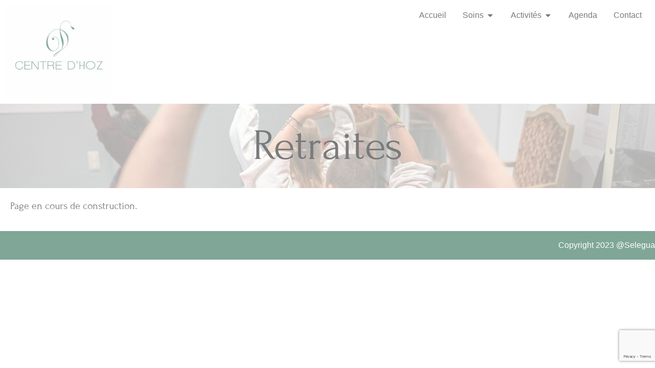

--- FILE ---
content_type: text/html; charset=UTF-8
request_url: https://centredose.be/retraites/
body_size: 53192
content:
<!doctype html>
<html lang="fr-FR">
<head>
	<meta charset="UTF-8">
	<meta name="viewport" content="width=device-width, initial-scale=1">
	<link rel="profile" href="https://gmpg.org/xfn/11">
	<meta name='robots' content='index, follow, max-image-preview:large, max-snippet:-1, max-video-preview:-1' />
	<style>img:is([sizes="auto" i], [sizes^="auto," i]) { contain-intrinsic-size: 3000px 1500px }</style>
	
	<!-- This site is optimized with the Yoast SEO plugin v25.7 - https://yoast.com/wordpress/plugins/seo/ -->
	<title>Retraites - Centre d&#039;HOZ</title>
	<link rel="canonical" href="https://centredose.be/retraites/" />
	<meta property="og:locale" content="fr_FR" />
	<meta property="og:type" content="article" />
	<meta property="og:title" content="Retraites - Centre d&#039;HOZ" />
	<meta property="og:description" content="Retraites Page en cours de construction." />
	<meta property="og:url" content="https://centredose.be/retraites/" />
	<meta property="og:site_name" content="Centre d&#039;HOZ" />
	<meta property="article:publisher" content="https://www.facebook.com/Centredosemoha/" />
	<meta property="article:modified_time" content="2023-08-16T08:21:22+00:00" />
	<meta name="twitter:card" content="summary_large_image" />
	<meta name="twitter:label1" content="Durée de lecture estimée" />
	<meta name="twitter:data1" content="1 minute" />
	<script type="application/ld+json" class="yoast-schema-graph">{"@context":"https://schema.org","@graph":[{"@type":"WebPage","@id":"https://centredose.be/retraites/","url":"https://centredose.be/retraites/","name":"Retraites - Centre d&#039;HOZ","isPartOf":{"@id":"https://centredose.be/#website"},"datePublished":"2023-04-21T08:55:38+00:00","dateModified":"2023-08-16T08:21:22+00:00","breadcrumb":{"@id":"https://centredose.be/retraites/#breadcrumb"},"inLanguage":"fr-FR","potentialAction":[{"@type":"ReadAction","target":["https://centredose.be/retraites/"]}]},{"@type":"BreadcrumbList","@id":"https://centredose.be/retraites/#breadcrumb","itemListElement":[{"@type":"ListItem","position":1,"name":"Home","item":"https://centredose.be/"},{"@type":"ListItem","position":2,"name":"Retraites"}]},{"@type":"WebSite","@id":"https://centredose.be/#website","url":"https://centredose.be/","name":"Centre d'Ose","description":"centre de mieux-être et de soins thérapeutiques","publisher":{"@id":"https://centredose.be/#organization"},"potentialAction":[{"@type":"SearchAction","target":{"@type":"EntryPoint","urlTemplate":"https://centredose.be/?s={search_term_string}"},"query-input":{"@type":"PropertyValueSpecification","valueRequired":true,"valueName":"search_term_string"}}],"inLanguage":"fr-FR"},{"@type":"Organization","@id":"https://centredose.be/#organization","name":"Centre d'Ose","url":"https://centredose.be/","logo":{"@type":"ImageObject","inLanguage":"fr-FR","@id":"https://centredose.be/#/schema/logo/image/","url":"https://centredose.be/wp-content/uploads/2018/10/profil-home.png","contentUrl":"https://centredose.be/wp-content/uploads/2018/10/profil-home.png","width":340,"height":239,"caption":"Centre d'Ose"},"image":{"@id":"https://centredose.be/#/schema/logo/image/"},"sameAs":["https://www.facebook.com/Centredosemoha/"]}]}</script>
	<!-- / Yoast SEO plugin. -->


<link rel="alternate" type="application/rss+xml" title="Centre d&#039;HOZ &raquo; Flux" href="https://centredose.be/feed/" />
<link rel="alternate" type="application/rss+xml" title="Centre d&#039;HOZ &raquo; Flux des commentaires" href="https://centredose.be/comments/feed/" />
<script>
window._wpemojiSettings = {"baseUrl":"https:\/\/s.w.org\/images\/core\/emoji\/16.0.1\/72x72\/","ext":".png","svgUrl":"https:\/\/s.w.org\/images\/core\/emoji\/16.0.1\/svg\/","svgExt":".svg","source":{"concatemoji":"https:\/\/centredose.be\/wp-includes\/js\/wp-emoji-release.min.js?ver=6.8.3"}};
/*! This file is auto-generated */
!function(s,n){var o,i,e;function c(e){try{var t={supportTests:e,timestamp:(new Date).valueOf()};sessionStorage.setItem(o,JSON.stringify(t))}catch(e){}}function p(e,t,n){e.clearRect(0,0,e.canvas.width,e.canvas.height),e.fillText(t,0,0);var t=new Uint32Array(e.getImageData(0,0,e.canvas.width,e.canvas.height).data),a=(e.clearRect(0,0,e.canvas.width,e.canvas.height),e.fillText(n,0,0),new Uint32Array(e.getImageData(0,0,e.canvas.width,e.canvas.height).data));return t.every(function(e,t){return e===a[t]})}function u(e,t){e.clearRect(0,0,e.canvas.width,e.canvas.height),e.fillText(t,0,0);for(var n=e.getImageData(16,16,1,1),a=0;a<n.data.length;a++)if(0!==n.data[a])return!1;return!0}function f(e,t,n,a){switch(t){case"flag":return n(e,"\ud83c\udff3\ufe0f\u200d\u26a7\ufe0f","\ud83c\udff3\ufe0f\u200b\u26a7\ufe0f")?!1:!n(e,"\ud83c\udde8\ud83c\uddf6","\ud83c\udde8\u200b\ud83c\uddf6")&&!n(e,"\ud83c\udff4\udb40\udc67\udb40\udc62\udb40\udc65\udb40\udc6e\udb40\udc67\udb40\udc7f","\ud83c\udff4\u200b\udb40\udc67\u200b\udb40\udc62\u200b\udb40\udc65\u200b\udb40\udc6e\u200b\udb40\udc67\u200b\udb40\udc7f");case"emoji":return!a(e,"\ud83e\udedf")}return!1}function g(e,t,n,a){var r="undefined"!=typeof WorkerGlobalScope&&self instanceof WorkerGlobalScope?new OffscreenCanvas(300,150):s.createElement("canvas"),o=r.getContext("2d",{willReadFrequently:!0}),i=(o.textBaseline="top",o.font="600 32px Arial",{});return e.forEach(function(e){i[e]=t(o,e,n,a)}),i}function t(e){var t=s.createElement("script");t.src=e,t.defer=!0,s.head.appendChild(t)}"undefined"!=typeof Promise&&(o="wpEmojiSettingsSupports",i=["flag","emoji"],n.supports={everything:!0,everythingExceptFlag:!0},e=new Promise(function(e){s.addEventListener("DOMContentLoaded",e,{once:!0})}),new Promise(function(t){var n=function(){try{var e=JSON.parse(sessionStorage.getItem(o));if("object"==typeof e&&"number"==typeof e.timestamp&&(new Date).valueOf()<e.timestamp+604800&&"object"==typeof e.supportTests)return e.supportTests}catch(e){}return null}();if(!n){if("undefined"!=typeof Worker&&"undefined"!=typeof OffscreenCanvas&&"undefined"!=typeof URL&&URL.createObjectURL&&"undefined"!=typeof Blob)try{var e="postMessage("+g.toString()+"("+[JSON.stringify(i),f.toString(),p.toString(),u.toString()].join(",")+"));",a=new Blob([e],{type:"text/javascript"}),r=new Worker(URL.createObjectURL(a),{name:"wpTestEmojiSupports"});return void(r.onmessage=function(e){c(n=e.data),r.terminate(),t(n)})}catch(e){}c(n=g(i,f,p,u))}t(n)}).then(function(e){for(var t in e)n.supports[t]=e[t],n.supports.everything=n.supports.everything&&n.supports[t],"flag"!==t&&(n.supports.everythingExceptFlag=n.supports.everythingExceptFlag&&n.supports[t]);n.supports.everythingExceptFlag=n.supports.everythingExceptFlag&&!n.supports.flag,n.DOMReady=!1,n.readyCallback=function(){n.DOMReady=!0}}).then(function(){return e}).then(function(){var e;n.supports.everything||(n.readyCallback(),(e=n.source||{}).concatemoji?t(e.concatemoji):e.wpemoji&&e.twemoji&&(t(e.twemoji),t(e.wpemoji)))}))}((window,document),window._wpemojiSettings);
</script>
<link rel='stylesheet' id='layerslider-css' href='https://centredose.be/wp-content/plugins/LayerSlider/static/layerslider/css/layerslider.css?ver=6.7.6' media='all' />
<style id='wp-emoji-styles-inline-css'>

	img.wp-smiley, img.emoji {
		display: inline !important;
		border: none !important;
		box-shadow: none !important;
		height: 1em !important;
		width: 1em !important;
		margin: 0 0.07em !important;
		vertical-align: -0.1em !important;
		background: none !important;
		padding: 0 !important;
	}
</style>
<link rel='stylesheet' id='ife-facebook-events-block-style2-css' href='https://centredose.be/wp-content/plugins/import-facebook-events/assets/css/grid-style2.css?ver=1.8.6' media='all' />
<style id='global-styles-inline-css'>
:root{--wp--preset--aspect-ratio--square: 1;--wp--preset--aspect-ratio--4-3: 4/3;--wp--preset--aspect-ratio--3-4: 3/4;--wp--preset--aspect-ratio--3-2: 3/2;--wp--preset--aspect-ratio--2-3: 2/3;--wp--preset--aspect-ratio--16-9: 16/9;--wp--preset--aspect-ratio--9-16: 9/16;--wp--preset--color--black: #000000;--wp--preset--color--cyan-bluish-gray: #abb8c3;--wp--preset--color--white: #ffffff;--wp--preset--color--pale-pink: #f78da7;--wp--preset--color--vivid-red: #cf2e2e;--wp--preset--color--luminous-vivid-orange: #ff6900;--wp--preset--color--luminous-vivid-amber: #fcb900;--wp--preset--color--light-green-cyan: #7bdcb5;--wp--preset--color--vivid-green-cyan: #00d084;--wp--preset--color--pale-cyan-blue: #8ed1fc;--wp--preset--color--vivid-cyan-blue: #0693e3;--wp--preset--color--vivid-purple: #9b51e0;--wp--preset--gradient--vivid-cyan-blue-to-vivid-purple: linear-gradient(135deg,rgba(6,147,227,1) 0%,rgb(155,81,224) 100%);--wp--preset--gradient--light-green-cyan-to-vivid-green-cyan: linear-gradient(135deg,rgb(122,220,180) 0%,rgb(0,208,130) 100%);--wp--preset--gradient--luminous-vivid-amber-to-luminous-vivid-orange: linear-gradient(135deg,rgba(252,185,0,1) 0%,rgba(255,105,0,1) 100%);--wp--preset--gradient--luminous-vivid-orange-to-vivid-red: linear-gradient(135deg,rgba(255,105,0,1) 0%,rgb(207,46,46) 100%);--wp--preset--gradient--very-light-gray-to-cyan-bluish-gray: linear-gradient(135deg,rgb(238,238,238) 0%,rgb(169,184,195) 100%);--wp--preset--gradient--cool-to-warm-spectrum: linear-gradient(135deg,rgb(74,234,220) 0%,rgb(151,120,209) 20%,rgb(207,42,186) 40%,rgb(238,44,130) 60%,rgb(251,105,98) 80%,rgb(254,248,76) 100%);--wp--preset--gradient--blush-light-purple: linear-gradient(135deg,rgb(255,206,236) 0%,rgb(152,150,240) 100%);--wp--preset--gradient--blush-bordeaux: linear-gradient(135deg,rgb(254,205,165) 0%,rgb(254,45,45) 50%,rgb(107,0,62) 100%);--wp--preset--gradient--luminous-dusk: linear-gradient(135deg,rgb(255,203,112) 0%,rgb(199,81,192) 50%,rgb(65,88,208) 100%);--wp--preset--gradient--pale-ocean: linear-gradient(135deg,rgb(255,245,203) 0%,rgb(182,227,212) 50%,rgb(51,167,181) 100%);--wp--preset--gradient--electric-grass: linear-gradient(135deg,rgb(202,248,128) 0%,rgb(113,206,126) 100%);--wp--preset--gradient--midnight: linear-gradient(135deg,rgb(2,3,129) 0%,rgb(40,116,252) 100%);--wp--preset--font-size--small: 13px;--wp--preset--font-size--medium: 20px;--wp--preset--font-size--large: 36px;--wp--preset--font-size--x-large: 42px;--wp--preset--spacing--20: 0.44rem;--wp--preset--spacing--30: 0.67rem;--wp--preset--spacing--40: 1rem;--wp--preset--spacing--50: 1.5rem;--wp--preset--spacing--60: 2.25rem;--wp--preset--spacing--70: 3.38rem;--wp--preset--spacing--80: 5.06rem;--wp--preset--shadow--natural: 6px 6px 9px rgba(0, 0, 0, 0.2);--wp--preset--shadow--deep: 12px 12px 50px rgba(0, 0, 0, 0.4);--wp--preset--shadow--sharp: 6px 6px 0px rgba(0, 0, 0, 0.2);--wp--preset--shadow--outlined: 6px 6px 0px -3px rgba(255, 255, 255, 1), 6px 6px rgba(0, 0, 0, 1);--wp--preset--shadow--crisp: 6px 6px 0px rgba(0, 0, 0, 1);}:root { --wp--style--global--content-size: 800px;--wp--style--global--wide-size: 1200px; }:where(body) { margin: 0; }.wp-site-blocks > .alignleft { float: left; margin-right: 2em; }.wp-site-blocks > .alignright { float: right; margin-left: 2em; }.wp-site-blocks > .aligncenter { justify-content: center; margin-left: auto; margin-right: auto; }:where(.wp-site-blocks) > * { margin-block-start: 24px; margin-block-end: 0; }:where(.wp-site-blocks) > :first-child { margin-block-start: 0; }:where(.wp-site-blocks) > :last-child { margin-block-end: 0; }:root { --wp--style--block-gap: 24px; }:root :where(.is-layout-flow) > :first-child{margin-block-start: 0;}:root :where(.is-layout-flow) > :last-child{margin-block-end: 0;}:root :where(.is-layout-flow) > *{margin-block-start: 24px;margin-block-end: 0;}:root :where(.is-layout-constrained) > :first-child{margin-block-start: 0;}:root :where(.is-layout-constrained) > :last-child{margin-block-end: 0;}:root :where(.is-layout-constrained) > *{margin-block-start: 24px;margin-block-end: 0;}:root :where(.is-layout-flex){gap: 24px;}:root :where(.is-layout-grid){gap: 24px;}.is-layout-flow > .alignleft{float: left;margin-inline-start: 0;margin-inline-end: 2em;}.is-layout-flow > .alignright{float: right;margin-inline-start: 2em;margin-inline-end: 0;}.is-layout-flow > .aligncenter{margin-left: auto !important;margin-right: auto !important;}.is-layout-constrained > .alignleft{float: left;margin-inline-start: 0;margin-inline-end: 2em;}.is-layout-constrained > .alignright{float: right;margin-inline-start: 2em;margin-inline-end: 0;}.is-layout-constrained > .aligncenter{margin-left: auto !important;margin-right: auto !important;}.is-layout-constrained > :where(:not(.alignleft):not(.alignright):not(.alignfull)){max-width: var(--wp--style--global--content-size);margin-left: auto !important;margin-right: auto !important;}.is-layout-constrained > .alignwide{max-width: var(--wp--style--global--wide-size);}body .is-layout-flex{display: flex;}.is-layout-flex{flex-wrap: wrap;align-items: center;}.is-layout-flex > :is(*, div){margin: 0;}body .is-layout-grid{display: grid;}.is-layout-grid > :is(*, div){margin: 0;}body{padding-top: 0px;padding-right: 0px;padding-bottom: 0px;padding-left: 0px;}a:where(:not(.wp-element-button)){text-decoration: underline;}:root :where(.wp-element-button, .wp-block-button__link){background-color: #32373c;border-width: 0;color: #fff;font-family: inherit;font-size: inherit;line-height: inherit;padding: calc(0.667em + 2px) calc(1.333em + 2px);text-decoration: none;}.has-black-color{color: var(--wp--preset--color--black) !important;}.has-cyan-bluish-gray-color{color: var(--wp--preset--color--cyan-bluish-gray) !important;}.has-white-color{color: var(--wp--preset--color--white) !important;}.has-pale-pink-color{color: var(--wp--preset--color--pale-pink) !important;}.has-vivid-red-color{color: var(--wp--preset--color--vivid-red) !important;}.has-luminous-vivid-orange-color{color: var(--wp--preset--color--luminous-vivid-orange) !important;}.has-luminous-vivid-amber-color{color: var(--wp--preset--color--luminous-vivid-amber) !important;}.has-light-green-cyan-color{color: var(--wp--preset--color--light-green-cyan) !important;}.has-vivid-green-cyan-color{color: var(--wp--preset--color--vivid-green-cyan) !important;}.has-pale-cyan-blue-color{color: var(--wp--preset--color--pale-cyan-blue) !important;}.has-vivid-cyan-blue-color{color: var(--wp--preset--color--vivid-cyan-blue) !important;}.has-vivid-purple-color{color: var(--wp--preset--color--vivid-purple) !important;}.has-black-background-color{background-color: var(--wp--preset--color--black) !important;}.has-cyan-bluish-gray-background-color{background-color: var(--wp--preset--color--cyan-bluish-gray) !important;}.has-white-background-color{background-color: var(--wp--preset--color--white) !important;}.has-pale-pink-background-color{background-color: var(--wp--preset--color--pale-pink) !important;}.has-vivid-red-background-color{background-color: var(--wp--preset--color--vivid-red) !important;}.has-luminous-vivid-orange-background-color{background-color: var(--wp--preset--color--luminous-vivid-orange) !important;}.has-luminous-vivid-amber-background-color{background-color: var(--wp--preset--color--luminous-vivid-amber) !important;}.has-light-green-cyan-background-color{background-color: var(--wp--preset--color--light-green-cyan) !important;}.has-vivid-green-cyan-background-color{background-color: var(--wp--preset--color--vivid-green-cyan) !important;}.has-pale-cyan-blue-background-color{background-color: var(--wp--preset--color--pale-cyan-blue) !important;}.has-vivid-cyan-blue-background-color{background-color: var(--wp--preset--color--vivid-cyan-blue) !important;}.has-vivid-purple-background-color{background-color: var(--wp--preset--color--vivid-purple) !important;}.has-black-border-color{border-color: var(--wp--preset--color--black) !important;}.has-cyan-bluish-gray-border-color{border-color: var(--wp--preset--color--cyan-bluish-gray) !important;}.has-white-border-color{border-color: var(--wp--preset--color--white) !important;}.has-pale-pink-border-color{border-color: var(--wp--preset--color--pale-pink) !important;}.has-vivid-red-border-color{border-color: var(--wp--preset--color--vivid-red) !important;}.has-luminous-vivid-orange-border-color{border-color: var(--wp--preset--color--luminous-vivid-orange) !important;}.has-luminous-vivid-amber-border-color{border-color: var(--wp--preset--color--luminous-vivid-amber) !important;}.has-light-green-cyan-border-color{border-color: var(--wp--preset--color--light-green-cyan) !important;}.has-vivid-green-cyan-border-color{border-color: var(--wp--preset--color--vivid-green-cyan) !important;}.has-pale-cyan-blue-border-color{border-color: var(--wp--preset--color--pale-cyan-blue) !important;}.has-vivid-cyan-blue-border-color{border-color: var(--wp--preset--color--vivid-cyan-blue) !important;}.has-vivid-purple-border-color{border-color: var(--wp--preset--color--vivid-purple) !important;}.has-vivid-cyan-blue-to-vivid-purple-gradient-background{background: var(--wp--preset--gradient--vivid-cyan-blue-to-vivid-purple) !important;}.has-light-green-cyan-to-vivid-green-cyan-gradient-background{background: var(--wp--preset--gradient--light-green-cyan-to-vivid-green-cyan) !important;}.has-luminous-vivid-amber-to-luminous-vivid-orange-gradient-background{background: var(--wp--preset--gradient--luminous-vivid-amber-to-luminous-vivid-orange) !important;}.has-luminous-vivid-orange-to-vivid-red-gradient-background{background: var(--wp--preset--gradient--luminous-vivid-orange-to-vivid-red) !important;}.has-very-light-gray-to-cyan-bluish-gray-gradient-background{background: var(--wp--preset--gradient--very-light-gray-to-cyan-bluish-gray) !important;}.has-cool-to-warm-spectrum-gradient-background{background: var(--wp--preset--gradient--cool-to-warm-spectrum) !important;}.has-blush-light-purple-gradient-background{background: var(--wp--preset--gradient--blush-light-purple) !important;}.has-blush-bordeaux-gradient-background{background: var(--wp--preset--gradient--blush-bordeaux) !important;}.has-luminous-dusk-gradient-background{background: var(--wp--preset--gradient--luminous-dusk) !important;}.has-pale-ocean-gradient-background{background: var(--wp--preset--gradient--pale-ocean) !important;}.has-electric-grass-gradient-background{background: var(--wp--preset--gradient--electric-grass) !important;}.has-midnight-gradient-background{background: var(--wp--preset--gradient--midnight) !important;}.has-small-font-size{font-size: var(--wp--preset--font-size--small) !important;}.has-medium-font-size{font-size: var(--wp--preset--font-size--medium) !important;}.has-large-font-size{font-size: var(--wp--preset--font-size--large) !important;}.has-x-large-font-size{font-size: var(--wp--preset--font-size--x-large) !important;}
:root :where(.wp-block-pullquote){font-size: 1.5em;line-height: 1.6;}
</style>
<link rel='stylesheet' id='contact-form-7-css' href='https://centredose.be/wp-content/plugins/contact-form-7/includes/css/styles.css?ver=6.1.1' media='all' />
<link rel='stylesheet' id='font-awesome-css' href='https://centredose.be/wp-content/plugins/elementor/assets/lib/font-awesome/css/font-awesome.min.css?ver=4.7.0' media='all' />
<link rel='stylesheet' id='import-facebook-events-front-css' href='https://centredose.be/wp-content/plugins/import-facebook-events/assets/css/import-facebook-events.css?ver=1.8.6' media='all' />
<link rel='stylesheet' id='import-facebook-events-front-style2-css' href='https://centredose.be/wp-content/plugins/import-facebook-events/assets/css/grid-style2.css?ver=1.8.6' media='all' />
<link rel='stylesheet' id='rs-plugin-settings-css' href='https://centredose.be/wp-content/plugins/revslider/public/assets/css/settings.css?ver=5.4.8' media='all' />
<style id='rs-plugin-settings-inline-css'>
#rs-demo-id {}
</style>
<link rel='stylesheet' id='hello-elementor-css' href='https://centredose.be/wp-content/themes/hello-elementor/assets/css/reset.css?ver=3.4.4' media='all' />
<link rel='stylesheet' id='hello-elementor-theme-style-css' href='https://centredose.be/wp-content/themes/hello-elementor/assets/css/theme.css?ver=3.4.4' media='all' />
<link rel='stylesheet' id='hello-elementor-header-footer-css' href='https://centredose.be/wp-content/themes/hello-elementor/assets/css/header-footer.css?ver=3.4.4' media='all' />
<link rel='stylesheet' id='elementor-frontend-css' href='https://centredose.be/wp-content/plugins/elementor/assets/css/frontend.min.css?ver=3.31.2' media='all' />
<link rel='stylesheet' id='elementor-post-6025-css' href='https://centredose.be/wp-content/uploads/elementor/css/post-6025.css?ver=1768372318' media='all' />
<link rel='stylesheet' id='widget-image-css' href='https://centredose.be/wp-content/plugins/elementor/assets/css/widget-image.min.css?ver=3.31.2' media='all' />
<link rel='stylesheet' id='widget-icon-list-css' href='https://centredose.be/wp-content/plugins/elementor/assets/css/widget-icon-list.min.css?ver=3.31.2' media='all' />
<link rel='stylesheet' id='widget-heading-css' href='https://centredose.be/wp-content/plugins/elementor/assets/css/widget-heading.min.css?ver=3.31.2' media='all' />
<link rel='stylesheet' id='widget-mega-menu-css' href='https://centredose.be/wp-content/plugins/elementor-pro/assets/css/widget-mega-menu.min.css?ver=3.31.2' media='all' />
<link rel='stylesheet' id='elementor-icons-css' href='https://centredose.be/wp-content/plugins/elementor/assets/lib/eicons/css/elementor-icons.min.css?ver=5.43.0' media='all' />
<link rel='stylesheet' id='widget-spacer-css' href='https://centredose.be/wp-content/plugins/elementor/assets/css/widget-spacer.min.css?ver=3.31.2' media='all' />
<link rel='stylesheet' id='elementor-post-7524-css' href='https://centredose.be/wp-content/uploads/elementor/css/post-7524.css?ver=1768423106' media='all' />
<link rel='stylesheet' id='elementor-post-8385-css' href='https://centredose.be/wp-content/uploads/elementor/css/post-8385.css?ver=1768372319' media='all' />
<link rel='stylesheet' id='eael-general-css' href='https://centredose.be/wp-content/plugins/essential-addons-for-elementor-lite/assets/front-end/css/view/general.min.css?ver=6.2.4' media='all' />
<link rel='stylesheet' id='elementor-gf-local-forum-css' href='https://centredose.be/wp-content/uploads/elementor/google-fonts/css/forum.css?ver=1742285012' media='all' />
<link rel='stylesheet' id='elementor-gf-local-josefinsans-css' href='https://centredose.be/wp-content/uploads/elementor/google-fonts/css/josefinsans.css?ver=1742285013' media='all' />
<link rel='stylesheet' id='elementor-icons-shared-0-css' href='https://centredose.be/wp-content/plugins/elementor/assets/lib/font-awesome/css/fontawesome.min.css?ver=5.15.3' media='all' />
<link rel='stylesheet' id='elementor-icons-fa-solid-css' href='https://centredose.be/wp-content/plugins/elementor/assets/lib/font-awesome/css/solid.min.css?ver=5.15.3' media='all' />
<script id="layerslider-greensock-js-extra">
var LS_Meta = {"v":"6.7.6"};
</script>
<script src="https://centredose.be/wp-content/plugins/LayerSlider/static/layerslider/js/greensock.js?ver=1.19.0" id="layerslider-greensock-js"></script>
<script src="https://centredose.be/wp-includes/js/jquery/jquery.min.js?ver=3.7.1" id="jquery-core-js"></script>
<script src="https://centredose.be/wp-includes/js/jquery/jquery-migrate.min.js?ver=3.4.1" id="jquery-migrate-js"></script>
<script src="https://centredose.be/wp-content/plugins/LayerSlider/static/layerslider/js/layerslider.kreaturamedia.jquery.js?ver=6.7.6" id="layerslider-js"></script>
<script src="https://centredose.be/wp-content/plugins/LayerSlider/static/layerslider/js/layerslider.transitions.js?ver=6.7.6" id="layerslider-transitions-js"></script>
<script src="https://centredose.be/wp-content/plugins/revslider/public/assets/js/jquery.themepunch.tools.min.js?ver=5.4.8" id="tp-tools-js"></script>
<script src="https://centredose.be/wp-content/plugins/revslider/public/assets/js/jquery.themepunch.revolution.min.js?ver=5.4.8" id="revmin-js"></script>
<meta name="generator" content="Powered by LayerSlider 6.7.6 - Multi-Purpose, Responsive, Parallax, Mobile-Friendly Slider Plugin for WordPress." />
<!-- LayerSlider updates and docs at: https://layerslider.kreaturamedia.com -->
<link rel="https://api.w.org/" href="https://centredose.be/wp-json/" /><link rel="alternate" title="JSON" type="application/json" href="https://centredose.be/wp-json/wp/v2/pages/7524" /><link rel="EditURI" type="application/rsd+xml" title="RSD" href="https://centredose.be/xmlrpc.php?rsd" />
<meta name="generator" content="WordPress 6.8.3" />
<link rel='shortlink' href='https://centredose.be/?p=7524' />
<link rel="alternate" title="oEmbed (JSON)" type="application/json+oembed" href="https://centredose.be/wp-json/oembed/1.0/embed?url=https%3A%2F%2Fcentredose.be%2Fretraites%2F" />
<link rel="alternate" title="oEmbed (XML)" type="text/xml+oembed" href="https://centredose.be/wp-json/oembed/1.0/embed?url=https%3A%2F%2Fcentredose.be%2Fretraites%2F&#038;format=xml" />
<meta name="generator" content="Elementor 3.31.2; features: additional_custom_breakpoints, e_element_cache; settings: css_print_method-external, google_font-enabled, font_display-swap">
<!-- Google Tag Manager -->
<script>(function(w,d,s,l,i){w[l]=w[l]||[];w[l].push({'gtm.start':
new Date().getTime(),event:'gtm.js'});var f=d.getElementsByTagName(s)[0],
j=d.createElement(s),dl=l!='dataLayer'?'&l='+l:'';j.async=true;j.src=
'https://www.googletagmanager.com/gtm.js?id='+i+dl;f.parentNode.insertBefore(j,f);
})(window,document,'script','dataLayer','GTM-PGSDVW3B');</script>
<!-- End Google Tag Manager -->

<!-- Google tag (gtag.js) -->
<script async src="https://www.googletagmanager.com/gtag/js?id=G-KPLTLN1K75"></script>
<script>
  window.dataLayer = window.dataLayer || [];
  function gtag(){dataLayer.push(arguments);}
  gtag('js', new Date());

  gtag('config', 'G-KPLTLN1K75');
</script>

			<style>
				.e-con.e-parent:nth-of-type(n+4):not(.e-lazyloaded):not(.e-no-lazyload),
				.e-con.e-parent:nth-of-type(n+4):not(.e-lazyloaded):not(.e-no-lazyload) * {
					background-image: none !important;
				}
				@media screen and (max-height: 1024px) {
					.e-con.e-parent:nth-of-type(n+3):not(.e-lazyloaded):not(.e-no-lazyload),
					.e-con.e-parent:nth-of-type(n+3):not(.e-lazyloaded):not(.e-no-lazyload) * {
						background-image: none !important;
					}
				}
				@media screen and (max-height: 640px) {
					.e-con.e-parent:nth-of-type(n+2):not(.e-lazyloaded):not(.e-no-lazyload),
					.e-con.e-parent:nth-of-type(n+2):not(.e-lazyloaded):not(.e-no-lazyload) * {
						background-image: none !important;
					}
				}
			</style>
			<meta name="generator" content="Powered by Slider Revolution 5.4.8 - responsive, Mobile-Friendly Slider Plugin for WordPress with comfortable drag and drop interface." />
<link rel="icon" href="https://centredose.be/wp-content/uploads/2023/02/ntr-1.svg" sizes="32x32" />
<link rel="icon" href="https://centredose.be/wp-content/uploads/2023/02/ntr-1.svg" sizes="192x192" />
<link rel="apple-touch-icon" href="https://centredose.be/wp-content/uploads/2023/02/ntr-1.svg" />
<meta name="msapplication-TileImage" content="https://centredose.be/wp-content/uploads/2023/02/ntr-1.svg" />
<script type="text/javascript">function setREVStartSize(e){									
						try{ e.c=jQuery(e.c);var i=jQuery(window).width(),t=9999,r=0,n=0,l=0,f=0,s=0,h=0;
							if(e.responsiveLevels&&(jQuery.each(e.responsiveLevels,function(e,f){f>i&&(t=r=f,l=e),i>f&&f>r&&(r=f,n=e)}),t>r&&(l=n)),f=e.gridheight[l]||e.gridheight[0]||e.gridheight,s=e.gridwidth[l]||e.gridwidth[0]||e.gridwidth,h=i/s,h=h>1?1:h,f=Math.round(h*f),"fullscreen"==e.sliderLayout){var u=(e.c.width(),jQuery(window).height());if(void 0!=e.fullScreenOffsetContainer){var c=e.fullScreenOffsetContainer.split(",");if (c) jQuery.each(c,function(e,i){u=jQuery(i).length>0?u-jQuery(i).outerHeight(!0):u}),e.fullScreenOffset.split("%").length>1&&void 0!=e.fullScreenOffset&&e.fullScreenOffset.length>0?u-=jQuery(window).height()*parseInt(e.fullScreenOffset,0)/100:void 0!=e.fullScreenOffset&&e.fullScreenOffset.length>0&&(u-=parseInt(e.fullScreenOffset,0))}f=u}else void 0!=e.minHeight&&f<e.minHeight&&(f=e.minHeight);e.c.closest(".rev_slider_wrapper").css({height:f})					
						}catch(d){console.log("Failure at Presize of Slider:"+d)}						
					};</script>
</head>
<body data-rsssl=1 class="wp-singular page-template-default page page-id-7524 wp-custom-logo wp-embed-responsive wp-theme-hello-elementor hello-elementor-default elementor-default elementor-template-full-width elementor-kit-6025 elementor-page elementor-page-7524">

<!-- Google Tag Manager (noscript) -->
<noscript><iframe src="https://www.googletagmanager.com/ns.html?id=GTM-PGSDVW3B"
height="0" width="0" style="display:none;visibility:hidden"></iframe></noscript>
<!-- End Google Tag Manager (noscript) -->

<a class="skip-link screen-reader-text" href="#content">Aller au contenu</a>

		<header data-elementor-type="header" data-elementor-id="8385" class="elementor elementor-8385 elementor-location-header" data-elementor-post-type="elementor_library">
			<div class="elementor-element elementor-element-db3ce32 e-con-full e-flex e-con e-parent" data-id="db3ce32" data-element_type="container">
				<div class="elementor-element elementor-element-377423e elementor-widget__width-initial elementor-widget elementor-widget-theme-site-logo elementor-widget-image" data-id="377423e" data-element_type="widget" data-widget_type="theme-site-logo.default">
				<div class="elementor-widget-container">
											<a href="https://centredose.be">
			<img width="300" height="300" src="https://centredose.be/wp-content/uploads/2025/01/cropped-HOZ-300x300.jpg" class="attachment-medium size-medium wp-image-10231" alt="" srcset="https://centredose.be/wp-content/uploads/2025/01/cropped-HOZ-300x300.jpg 300w, https://centredose.be/wp-content/uploads/2025/01/cropped-HOZ-150x150.jpg 150w, https://centredose.be/wp-content/uploads/2025/01/cropped-HOZ.jpg 500w" sizes="(max-width: 300px) 100vw, 300px" />				</a>
											</div>
				</div>
				<div class="elementor-element elementor-element-260f017 e-full_width e-n-menu-layout-horizontal e-n-menu-tablet elementor-widget elementor-widget-n-menu" data-id="260f017" data-element_type="widget" data-settings="{&quot;menu_items&quot;:[{&quot;item_title&quot;:&quot;Accueil&quot;,&quot;_id&quot;:&quot;773c31b&quot;,&quot;item_link&quot;:{&quot;url&quot;:&quot;https:\/\/centredose.be\/&quot;,&quot;is_external&quot;:&quot;&quot;,&quot;nofollow&quot;:&quot;&quot;,&quot;custom_attributes&quot;:&quot;&quot;},&quot;item_dropdown_content&quot;:&quot;no&quot;,&quot;item_icon&quot;:{&quot;value&quot;:&quot;&quot;,&quot;library&quot;:&quot;&quot;},&quot;item_icon_active&quot;:null,&quot;element_id&quot;:&quot;&quot;},{&quot;item_title&quot;:&quot;Soins&quot;,&quot;_id&quot;:&quot;9a28f80&quot;,&quot;item_link&quot;:{&quot;url&quot;:&quot;https:\/\/centredose.be\/accueil\/#soins&quot;,&quot;is_external&quot;:&quot;&quot;,&quot;nofollow&quot;:&quot;&quot;,&quot;custom_attributes&quot;:&quot;&quot;},&quot;item_dropdown_content&quot;:&quot;yes&quot;,&quot;item_icon&quot;:{&quot;value&quot;:&quot;&quot;,&quot;library&quot;:&quot;&quot;},&quot;item_icon_active&quot;:null,&quot;element_id&quot;:&quot;&quot;},{&quot;item_title&quot;:&quot;Activit\u00e9s&quot;,&quot;_id&quot;:&quot;ceea664&quot;,&quot;item_link&quot;:{&quot;url&quot;:&quot;https:\/\/centredose.be\/accueil\/#activit\u00e9s&quot;,&quot;is_external&quot;:&quot;&quot;,&quot;nofollow&quot;:&quot;&quot;,&quot;custom_attributes&quot;:&quot;&quot;},&quot;item_dropdown_content&quot;:&quot;yes&quot;,&quot;item_icon&quot;:{&quot;value&quot;:&quot;&quot;,&quot;library&quot;:&quot;&quot;},&quot;item_icon_active&quot;:null,&quot;element_id&quot;:&quot;&quot;},{&quot;_id&quot;:&quot;50a1619&quot;,&quot;item_title&quot;:&quot;Agenda&quot;,&quot;item_link&quot;:{&quot;url&quot;:&quot;https:\/\/centredose.be\/agenda\/&quot;,&quot;is_external&quot;:&quot;&quot;,&quot;nofollow&quot;:&quot;&quot;,&quot;custom_attributes&quot;:&quot;&quot;},&quot;item_dropdown_content&quot;:&quot;no&quot;,&quot;item_icon&quot;:{&quot;value&quot;:&quot;&quot;,&quot;library&quot;:&quot;&quot;},&quot;item_icon_active&quot;:null,&quot;element_id&quot;:&quot;&quot;},{&quot;_id&quot;:&quot;3b5baae&quot;,&quot;item_title&quot;:&quot;Contact&quot;,&quot;item_link&quot;:{&quot;url&quot;:&quot;https:\/\/centredose.be\/contact\/&quot;,&quot;is_external&quot;:&quot;&quot;,&quot;nofollow&quot;:&quot;&quot;,&quot;custom_attributes&quot;:&quot;&quot;},&quot;item_dropdown_content&quot;:&quot;no&quot;,&quot;item_icon&quot;:{&quot;value&quot;:&quot;&quot;,&quot;library&quot;:&quot;&quot;},&quot;item_icon_active&quot;:null,&quot;element_id&quot;:&quot;&quot;}],&quot;item_position_horizontal&quot;:&quot;end&quot;,&quot;content_width&quot;:&quot;full_width&quot;,&quot;item_layout&quot;:&quot;horizontal&quot;,&quot;open_on&quot;:&quot;hover&quot;,&quot;horizontal_scroll&quot;:&quot;disable&quot;,&quot;breakpoint_selector&quot;:&quot;tablet&quot;,&quot;menu_item_title_distance_from_content&quot;:{&quot;unit&quot;:&quot;px&quot;,&quot;size&quot;:0,&quot;sizes&quot;:[]},&quot;menu_item_title_distance_from_content_tablet&quot;:{&quot;unit&quot;:&quot;px&quot;,&quot;size&quot;:&quot;&quot;,&quot;sizes&quot;:[]},&quot;menu_item_title_distance_from_content_mobile&quot;:{&quot;unit&quot;:&quot;px&quot;,&quot;size&quot;:&quot;&quot;,&quot;sizes&quot;:[]}}" data-widget_type="mega-menu.default">
				<div class="elementor-widget-container">
							<nav class="e-n-menu" data-widget-number="399" aria-label="Menu">
					<button class="e-n-menu-toggle" id="menu-toggle-399" aria-haspopup="true" aria-expanded="false" aria-controls="menubar-399" aria-label="Permuter le menu">
			<span class="e-n-menu-toggle-icon e-open">
				<i class="eicon-menu-bar"></i>			</span>
			<span class="e-n-menu-toggle-icon e-close">
				<i class="eicon-close"></i>			</span>
		</button>
					<div class="e-n-menu-wrapper" id="menubar-399" aria-labelledby="menu-toggle-399">
				<ul class="e-n-menu-heading">
								<li class="e-n-menu-item">
				<div id="e-n-menu-title-3991" class="e-n-menu-title">
					<a class="e-n-menu-title-container e-focus e-link" href="https://centredose.be/">												<span class="e-n-menu-title-text">
							Accueil						</span>
					</a>									</div>
							</li>
					<li class="e-n-menu-item">
				<div id="e-n-menu-title-3992" class="e-n-menu-title e-anchor">
					<a class="e-n-menu-title-container e-focus e-link" href="https://centredose.be/accueil/#soins" aria-current="page">												<span class="e-n-menu-title-text">
							Soins						</span>
					</a>											<button id="e-n-menu-dropdown-icon-3992" class="e-n-menu-dropdown-icon e-focus" data-tab-index="2" aria-haspopup="true" aria-expanded="false" aria-controls="e-n-menu-content-3992" >
							<span class="e-n-menu-dropdown-icon-opened">
								<i aria-hidden="true" class="fas fa-caret-up"></i>								<span class="elementor-screen-only">Fermer Soins</span>
							</span>
							<span class="e-n-menu-dropdown-icon-closed">
								<i aria-hidden="true" class="fas fa-caret-down"></i>								<span class="elementor-screen-only">Ouvrir Soins</span>
							</span>
						</button>
									</div>
									<div class="e-n-menu-content">
						<div id="e-n-menu-content-3992" data-tab-index="2" aria-labelledby="e-n-menu-dropdown-icon-3992" class="elementor-element elementor-element-408423c e-flex e-con-boxed e-con e-child" data-id="408423c" data-element_type="container">
					<div class="e-con-inner">
		<div class="elementor-element elementor-element-7e81bd5 e-con-full e-flex e-con e-child" data-id="7e81bd5" data-element_type="container">
				<div class="elementor-element elementor-element-3278b96 elementor-icon-list--layout-traditional elementor-list-item-link-full_width elementor-widget elementor-widget-icon-list" data-id="3278b96" data-element_type="widget" data-widget_type="icon-list.default">
				<div class="elementor-widget-container">
							<ul class="elementor-icon-list-items">
							<li class="elementor-icon-list-item">
											<a href="https://centredose.be/grossesse-parentalite/">

												<span class="elementor-icon-list-icon">
							<svg xmlns="http://www.w3.org/2000/svg" xmlns:xlink="http://www.w3.org/1999/xlink" width="500" viewBox="0 0 375 374.999991" height="500" preserveAspectRatio="xMidYMid meet"><path fill="#a180ad" d="M 187.5 0 C 291.0625 0 375 83.9375 375 187.5 C 375 291.0625 291.0625 375 187.5 375 C 83.9375 375 0 291.0625 0 187.5 C 0 83.9375 83.9375 0 187.5 0 Z M 68.65625 190.71875 C 80.96875 145.28125 115.875 110 160.53125 98.96875 C 160.53125 98.875 160.53125 98.8125 160.53125 98.75 C 160.53125 85.4375 171.875 76.21875 184.65625 76.21875 C 195.625 76.21875 202.96875 85.3125 202.96875 95.8125 L 202.96875 95.875 C 204.875 96.03125 206.78125 96.25 208.65625 96.46875 C 208.8125 95.53125 208.875 94.53125 208.875 93.5 C 208.875 79.96875 198.90625 68.59375 185.3125 67.09375 C 181.15625 66.65625 178.125 62.90625 178.5625 58.75 C 179.03125 54.59375 182.78125 51.5625 186.9375 52 C 208.28125 54.3125 224.09375 72.21875 224.09375 93.5 C 224.09375 95.5 223.90625 97.4375 223.59375 99.3125 C 242.75 104.09375 260.46875 113.34375 275.40625 127.40625 C 293.4375 144.375 305.5625 166.875 310.28125 191.0625 C 323.75 193.25 334 204.90625 334 218.96875 C 334 233.96875 322.3125 246.25 307.53125 247.15625 C 301.15625 267.5625 288.875 285.25 271.5625 298.3125 C 247.5625 316.40625 217.5625 323.03125 187.96875 323.03125 C 161 323.03125 133.53125 316.28125 110.53125 301.96875 C 90.25 289.34375 73.46875 270.6875 66.84375 247.375 C 66.84375 247.28125 66.8125 247.1875 66.78125 247.09375 C 52.34375 245.84375 41 233.71875 41 218.96875 C 41 203.5625 53.3125 191.03125 68.65625 190.71875 Z M 201.125 240.75 C 201.125 241.125 201.09375 241.5 201.03125 241.875 C 200.96875 242.15625 200.90625 242.4375 200.8125 242.71875 C 200.125 244.9375 198.375 246.71875 196.4375 247.9375 C 193.8125 249.59375 190.59375 250.34375 187.5 250.34375 C 182.84375 250.34375 177.15625 248.4375 174.78125 244.125 C 174.21875 243.0625 173.875 241.9375 173.875 240.75 C 173.875 237.875 171.5625 235.53125 168.6875 235.53125 C 165.8125 235.53125 163.46875 237.875 163.46875 240.75 C 163.46875 243.6875 164.21875 246.5625 165.65625 249.15625 C 169.90625 256.875 178.9375 260.78125 187.5 260.78125 C 192.5625 260.78125 197.6875 259.46875 202 256.75 C 206.0625 254.21875 209.34375 250.4375 210.78125 245.78125 C 211 245.0625 211.15625 244.34375 211.28125 243.625 C 211.46875 242.6875 211.53125 241.71875 211.53125 240.75 C 211.53125 237.875 209.21875 235.53125 206.3125 235.53125 C 203.4375 235.53125 201.125 237.875 201.125 240.75 Z M 244.46875 188.5625 C 244.46875 188.28125 244.4375 187.96875 244.40625 187.6875 C 244.375 187.4375 244.3125 187.21875 244.25 187 C 243.6875 185.25 242.3125 183.8125 240.78125 182.875 C 238.6875 181.5625 236.15625 180.9375 233.6875 180.9375 C 230 180.9375 225.46875 182.46875 223.59375 185.875 C 223.15625 186.71875 222.875 187.625 222.875 188.5625 C 222.875 190.84375 221.03125 192.71875 218.75 192.71875 C 216.46875 192.71875 214.625 190.84375 214.625 188.5625 C 214.625 186.21875 215.21875 183.96875 216.34375 181.90625 C 219.75 175.78125 226.90625 172.6875 233.6875 172.6875 C 237.71875 172.6875 241.75 173.71875 245.1875 175.875 C 248.40625 177.90625 251 180.875 252.125 184.5625 C 252.3125 185.125 252.4375 185.6875 252.5625 186.28125 C 252.6875 187.03125 252.75 187.8125 252.75 188.5625 C 252.75 190.84375 250.875 192.71875 248.59375 192.71875 C 246.34375 192.71875 244.46875 190.84375 244.46875 188.5625 Z M 146.0625 188.5625 C 146.0625 188.28125 146.0625 187.96875 146 187.6875 C 145.96875 187.4375 145.90625 187.21875 145.84375 187 C 145.28125 185.25 143.90625 183.8125 142.375 182.875 C 140.28125 181.5625 137.75 180.9375 135.28125 180.9375 C 131.59375 180.9375 127.09375 182.46875 125.1875 185.875 C 124.75 186.71875 124.5 187.625 124.5 188.5625 C 124.5 190.84375 122.625 192.71875 120.34375 192.71875 C 118.0625 192.71875 116.21875 190.84375 116.21875 188.5625 C 116.21875 186.21875 116.84375 183.96875 117.96875 181.90625 C 121.34375 175.78125 128.5 172.6875 135.28125 172.6875 C 139.3125 172.6875 143.34375 173.71875 146.78125 175.875 C 150 177.90625 152.59375 180.875 153.75 184.5625 C 153.90625 185.125 154.0625 185.6875 154.15625 186.28125 C 154.28125 187.03125 154.34375 187.8125 154.34375 188.5625 C 154.34375 190.84375 152.5 192.71875 150.21875 192.71875 C 147.9375 192.71875 146.0625 190.84375 146.0625 188.5625 Z M 177.5 105.71875 C 179.6875 109.6875 183.71875 112.40625 188.71875 112.40625 C 194.75 112.40625 200.4375 109.875 204.21875 105.6875 C 202.59375 105.53125 200.96875 105.40625 199.3125 105.28125 C 196.25 108.46875 191.625 110.15625 186.78125 110.15625 C 183.03125 110.15625 179.78125 108.53125 177.75 105.6875 Z M 220.53125 108.5 C 214.75 120.03125 202.4375 127.59375 188.71875 127.59375 C 176.1875 127.59375 166 119.5625 162.15625 108.5 C 117.875 119.71875 84.96875 156.6875 76.03125 201.65625 C 73.90625 200.8125 71.625 200.375 69.25 200.375 C 58.96875 200.375 50.65625 208.6875 50.65625 218.96875 C 50.65625 229.21875 58.96875 237.53125 69.25 237.53125 C 71.03125 237.53125 72.78125 237.28125 74.40625 236.8125 C 81.21875 279.9375 129.46875 313.375 187.96875 313.375 C 254.96875 313.375 290.90625 278.1875 300.3125 236.71875 C 302.03125 237.25 303.875 237.53125 305.75 237.53125 C 316.03125 237.53125 324.34375 229.21875 324.34375 218.96875 C 324.34375 208.6875 316.03125 200.375 305.75 200.375 C 304.5 200.375 303.25 200.5 302.0625 200.75 C 297 159.59375 268.5 120.21875 220.53125 108.5 Z M 220.53125 108.5 " fill-opacity="1" fill-rule="evenodd"></path></svg>						</span>
										<span class="elementor-icon-list-text">Grossesse & parentalité</span>
											</a>
									</li>
						</ul>
						</div>
				</div>
				<div class="elementor-element elementor-element-7c8c369 elementor-widget elementor-widget-heading" data-id="7c8c369" data-element_type="widget" data-widget_type="heading.default">
				<div class="elementor-widget-container">
					<h2 class="elementor-heading-title elementor-size-default"><a href="https://centredose.be/accompagnement-post-partum/">Accompagnement post-partum</a></h2>				</div>
				</div>
				<div class="elementor-element elementor-element-fcde8a8 elementor-widget elementor-widget-heading" data-id="fcde8a8" data-element_type="widget" data-widget_type="heading.default">
				<div class="elementor-widget-container">
					<h2 class="elementor-heading-title elementor-size-default"><a href="https://centredose.be/massage-bebe/">Massage bébé</a></h2>				</div>
				</div>
				<div class="elementor-element elementor-element-8b622ad elementor-widget elementor-widget-heading" data-id="8b622ad" data-element_type="widget" data-widget_type="heading.default">
				<div class="elementor-widget-container">
					<h2 class="elementor-heading-title elementor-size-default"><a href="https://centredose.be/massage-prenatal/">Massage prénatal</a></h2>				</div>
				</div>
				<div class="elementor-element elementor-element-85d9aa6 elementor-widget elementor-widget-heading" data-id="85d9aa6" data-element_type="widget" data-widget_type="heading.default">
				<div class="elementor-widget-container">
					<h2 class="elementor-heading-title elementor-size-default">Prénatale aquatique</h2>				</div>
				</div>
				</div>
		<div class="elementor-element elementor-element-5ade4fe e-con-full e-flex e-con e-child" data-id="5ade4fe" data-element_type="container">
				<div class="elementor-element elementor-element-60ab5a2 elementor-icon-list--layout-traditional elementor-list-item-link-full_width elementor-widget elementor-widget-icon-list" data-id="60ab5a2" data-element_type="widget" data-widget_type="icon-list.default">
				<div class="elementor-widget-container">
							<ul class="elementor-icon-list-items">
							<li class="elementor-icon-list-item">
											<a href="https://centredose.be/soins-aquatiques/">

												<span class="elementor-icon-list-icon">
							<svg xmlns="http://www.w3.org/2000/svg" xmlns:xlink="http://www.w3.org/1999/xlink" width="500" viewBox="0 0 375 374.999991" height="500" preserveAspectRatio="xMidYMid meet"><defs><clipPath id="10a483ed4c"><path d="M 84.988281 43.875 L 289.738281 43.875 L 289.738281 331.125 L 84.988281 331.125 Z M 84.988281 43.875 " clip-rule="nonzero"></path></clipPath></defs><path fill="#6da7cc" d="M 187.5 0 C 83.96875 0 0 83.96875 0 187.5 C 0 291.03125 83.96875 375 187.5 375 C 291.03125 375 375 291.03125 375 187.5 C 375 83.96875 291.03125 0 187.5 0 Z M 187.5 0 " fill-opacity="1" fill-rule="nonzero"></path><g clip-path="url(#10a483ed4c)"><path fill="#ffffff" d="M 187.363281 43.984375 C 146.414062 124.722656 84.988281 166.996094 84.988281 228.503906 C 84.988281 285.109375 130.832031 331.011719 187.363281 331.011719 C 243.894531 331.011719 289.738281 285.109375 289.738281 228.503906 C 289.738281 166.996094 228.3125 125.992188 187.363281 43.984375 Z M 187.363281 43.984375 " fill-opacity="1" fill-rule="nonzero"></path></g></svg>						</span>
										<span class="elementor-icon-list-text">Soins aquatiques</span>
											</a>
									</li>
						</ul>
						</div>
				</div>
				<div class="elementor-element elementor-element-5382cd9 elementor-widget elementor-widget-heading" data-id="5382cd9" data-element_type="widget" data-widget_type="heading.default">
				<div class="elementor-widget-container">
					<h2 class="elementor-heading-title elementor-size-default"><a href="https://centredose.be/aqua-vibrations/">Aqua-vibrations</a></h2>				</div>
				</div>
				<div class="elementor-element elementor-element-acfcf4d elementor-widget elementor-widget-heading" data-id="acfcf4d" data-element_type="widget" data-widget_type="heading.default">
				<div class="elementor-widget-container">
					<h2 class="elementor-heading-title elementor-size-default"><a href="https://centredose.be/voyages-aquatiques/">Voyage aquatique</a></h2>				</div>
				</div>
				<div class="elementor-element elementor-element-95866fe elementor-widget elementor-widget-heading" data-id="95866fe" data-element_type="widget" data-widget_type="heading.default">
				<div class="elementor-widget-container">
					<h2 class="elementor-heading-title elementor-size-default"><a href="https://centredose.be/watsu/">Watsu</a></h2>				</div>
				</div>
				<div class="elementor-element elementor-element-904f180 elementor-icon-list--layout-traditional elementor-list-item-link-full_width elementor-widget elementor-widget-icon-list" data-id="904f180" data-element_type="widget" data-widget_type="icon-list.default">
				<div class="elementor-widget-container">
							<ul class="elementor-icon-list-items">
							<li class="elementor-icon-list-item">
											<a href="https://centredose.be/suivis/">

												<span class="elementor-icon-list-icon">
							<svg xmlns="http://www.w3.org/2000/svg" xmlns:xlink="http://www.w3.org/1999/xlink" width="500" viewBox="0 0 375 374.999991" height="500" preserveAspectRatio="xMidYMid meet"><defs><clipPath id="e565d7f219"><path d="M 274 56.445312 L 300 56.445312 L 300 145 L 274 145 Z M 274 56.445312 " clip-rule="nonzero"></path></clipPath><clipPath id="3d68fced87"><path d="M 290 66 L 326.699219 66 L 326.699219 149 L 290 149 Z M 290 66 " clip-rule="nonzero"></path></clipPath></defs><path fill="#6e9277" d="M 187.5 0 C 83.96875 0 0 83.96875 0 187.5 C 0 291.03125 83.96875 375 187.5 375 C 291.03125 375 375 291.03125 375 187.5 C 375 83.96875 291.03125 0 187.5 0 Z M 187.5 0 " fill-opacity="1" fill-rule="nonzero"></path><path fill="#ffffff" d="M 91.242188 111.234375 L 91.144531 111.316406 C 81.925781 119.691406 74.101562 131.253906 67.664062 146 C 63.933594 155.152344 61.328125 164.136719 59.839844 172.957031 C 58.542969 180.871094 57.988281 188.375 58.167969 195.472656 C 58.375 209.855469 61.222656 223.96875 66.714844 237.8125 C 75.6875 257.570312 85.144531 271.851562 95.085938 280.65625 C 104.058594 290.578125 118.308594 299.902344 137.839844 308.632812 C 152.820312 314.339844 167.074219 317.296875 180.609375 317.507812 C 213.324219 317.894531 241.5625 308.355469 265.328125 288.890625 C 270.890625 284.425781 276.480469 278.910156 282.09375 272.34375 C 285.757812 268.8125 291.308594 260.335938 298.742188 246.914062 C 306.023438 231.839844 310.097656 217.09375 310.964844 202.675781 C 311.574219 195.507812 311.425781 187.710938 310.519531 179.292969 L 308.542969 167.480469 C 307.238281 161.328125 305.464844 155.402344 303.226562 149.699219 C 297.160156 134.316406 289.03125 121.777344 278.835938 112.078125 C 287.15625 124.6875 293.222656 136.804688 297.046875 148.433594 C 299.582031 154.402344 301.644531 164.683594 303.238281 179.277344 C 304.582031 201.703125 300.605469 222.519531 291.304688 241.722656 C 282.324219 260.632812 268.582031 276.378906 250.078125 288.960938 C 239.121094 296.230469 227.269531 301.511719 214.535156 304.8125 L 202.472656 307.289062 C 196.289062 308.265625 189.734375 308.710938 182.804688 308.617188 C 161.164062 308.0625 141.441406 302.390625 123.636719 291.597656 C 112.890625 285.105469 103.539062 277.242188 95.578125 268.011719 C 91.441406 264.117188 85.746094 255.519531 78.492188 242.222656 C 58.464844 197.359375 62.714844 153.695312 91.242188 111.234375 " fill-opacity="1" fill-rule="nonzero"></path><path fill="#ffffff" d="M 245.957031 94.078125 L 245.945312 94.082031 C 250.347656 99.484375 253.347656 103.359375 254.945312 105.714844 L 266.636719 125.007812 C 268.28125 127.441406 269.910156 129.417969 271.515625 130.941406 C 273.019531 132.761719 275.800781 134.269531 279.863281 135.460938 C 283.996094 136.558594 287.660156 136.933594 290.851562 136.585938 C 292.261719 136.414062 293.441406 136.070312 294.390625 135.558594 L 288.214844 122.839844 C 285.171875 120.277344 282.355469 118.378906 279.769531 117.152344 C 278.898438 116.679688 275.390625 115.773438 269.246094 114.441406 C 267.253906 113.773438 265.726562 113.070312 264.65625 112.328125 C 262.722656 110.960938 261.382812 109.898438 260.632812 109.148438 C 253.8125 101.855469 249.976562 97.800781 249.125 96.996094 C 247.214844 95.050781 246.15625 94.078125 245.957031 94.078125 " fill-opacity="1" fill-rule="nonzero"></path><g clip-path="url(#e565d7f219)"><path fill="#ffffff" d="M 277.949219 56.472656 L 277.921875 56.472656 L 277.71875 56.546875 C 279.757812 65.253906 280.84375 70.136719 280.976562 71.195312 C 281.421875 74.253906 281.574219 77.15625 281.441406 79.902344 C 281.253906 82.535156 280.84375 84.902344 280.210938 86.996094 C 279.675781 88.816406 278.367188 92.3125 276.289062 97.484375 C 275.621094 99.5 275.160156 101.160156 274.90625 102.46875 C 274.683594 103.441406 274.535156 105.132812 274.464844 107.542969 C 274.539062 109.390625 274.773438 111.164062 275.167969 112.859375 C 275.957031 116.257812 277.386719 119.355469 279.457031 122.15625 L 281.125 124.199219 C 282.320312 125.523438 283.671875 126.777344 285.1875 127.953125 L 299.769531 144.109375 C 299.171875 142.976562 298.636719 140.871094 298.171875 137.796875 C 297.015625 134.839844 296.183594 132.320312 295.679688 130.238281 L 292.988281 116.765625 C 292.832031 115.914062 292.683594 114.925781 292.542969 113.804688 C 291.917969 108.980469 291.65625 105.496094 291.753906 103.359375 L 291.796875 101.148438 C 292.355469 92.695312 292.632812 87.96875 292.621094 86.960938 C 292.539062 84.1875 292.40625 81.9375 292.21875 80.210938 C 292.015625 78.515625 291.75 77.039062 291.421875 75.785156 C 290.433594 71.757812 288.859375 68.148438 286.699219 64.953125 C 283.671875 60.847656 280.757812 58.023438 277.949219 56.472656 " fill-opacity="1" fill-rule="nonzero"></path></g><path fill="#ffffff" d="M 231.78125 82.773438 L 231.609375 82.78125 C 231.203125 82.824219 231.132812 83.03125 231.398438 83.40625 C 239.847656 92.21875 244.359375 97.140625 244.933594 98.175781 C 248.976562 103.507812 254.835938 111.539062 262.515625 122.277344 C 265.007812 125.359375 267.070312 127.574219 268.699219 128.917969 C 270.914062 130.976562 274.699219 133.285156 280.058594 135.851562 C 282.28125 136.863281 283.820312 137.5 284.664062 137.757812 C 287.753906 138.503906 291.070312 139.4375 294.613281 140.566406 C 296.347656 141.160156 297.347656 141.632812 297.617188 141.984375 L 286.3125 122.363281 C 286.566406 121.976562 286.296875 120.960938 285.503906 119.3125 C 284.945312 118.3125 284.109375 117.164062 283 115.867188 C 276.035156 112.257812 272.296875 110.109375 271.792969 109.421875 C 270.558594 108.527344 266.292969 104.394531 259.003906 97.015625 C 257.667969 95.777344 254.933594 93.734375 250.792969 90.886719 C 246.570312 88.292969 242.894531 86.375 239.761719 85.136719 C 236.121094 83.746094 233.460938 82.960938 231.78125 82.773438 " fill-opacity="1" fill-rule="nonzero"></path><g clip-path="url(#3d68fced87)"><path fill="#ffffff" d="M 326.082031 66.507812 L 326.027344 66.515625 C 325.878906 66.554688 325.699219 66.738281 325.488281 67.074219 C 322.941406 71.253906 320.148438 75.644531 317.117188 80.25 C 316.558594 81.128906 315.757812 82.21875 314.714844 83.523438 C 313.660156 84.808594 312.152344 86.429688 310.1875 88.382812 C 306.054688 92.363281 302.355469 95.792969 299.089844 98.667969 C 298.234375 99.523438 297.453125 100.402344 296.742188 101.300781 C 296.167969 101.960938 295.394531 103.121094 294.417969 104.78125 C 293.574219 106.589844 292.871094 108.378906 292.304688 110.144531 C 290.609375 115.441406 290.15625 120.535156 290.949219 125.417969 L 291.449219 127.84375 L 299.34375 148.214844 C 300.546875 142.316406 301.851562 137.992188 303.257812 135.242188 C 304.300781 132.914062 308.71875 125.332031 316.507812 112.492188 C 319.011719 107.269531 320.691406 103.238281 321.539062 100.40625 C 322.949219 96.285156 324.183594 91.3125 325.238281 85.488281 C 326.03125 77.230469 326.472656 71.71875 326.558594 68.953125 C 326.671875 67.304688 326.515625 66.488281 326.082031 66.507812 " fill-opacity="1" fill-rule="nonzero"></path></g><path fill="#ffffff" d="M 251.53125 105.824219 L 251.925781 106.210938 C 253.066406 107.46875 255.804688 111.996094 260.132812 119.792969 C 261.441406 121.695312 263.257812 124.078125 265.578125 126.945312 C 267.613281 129.574219 271.570312 132.75 277.445312 136.46875 C 281.777344 139.125 288.644531 142.097656 298.050781 145.375 C 298.5625 144.769531 298.800781 143.941406 298.761719 142.886719 C 298.839844 142.691406 298.65625 141.777344 298.210938 140.140625 C 297.105469 136.847656 295.621094 134.222656 293.753906 132.269531 C 292.554688 131.191406 291.804688 130.605469 291.511719 130.515625 L 251.53125 105.824219 " fill-opacity="1" fill-rule="nonzero"></path></svg>						</span>
										<span class="elementor-icon-list-text">Suivis</span>
											</a>
									</li>
						</ul>
						</div>
				</div>
				<div class="elementor-element elementor-element-7693af7 elementor-widget elementor-widget-heading" data-id="7693af7" data-element_type="widget" data-widget_type="heading.default">
				<div class="elementor-widget-container">
					<h2 class="elementor-heading-title elementor-size-default"><a href="https://centredose.be/human-design/">Human Design</a></h2>				</div>
				</div>
				<div class="elementor-element elementor-element-5d86df2 elementor-widget elementor-widget-heading" data-id="5d86df2" data-element_type="widget" data-widget_type="heading.default">
				<div class="elementor-widget-container">
					<h2 class="elementor-heading-title elementor-size-default">Hypnose</h2>				</div>
				</div>
				<div class="elementor-element elementor-element-da05e3a elementor-widget elementor-widget-heading" data-id="da05e3a" data-element_type="widget" data-widget_type="heading.default">
				<div class="elementor-widget-container">
					<h2 class="elementor-heading-title elementor-size-default">Kinésiologie</h2>				</div>
				</div>
				</div>
		<div class="elementor-element elementor-element-8fcbfd5 e-con-full e-flex e-con e-child" data-id="8fcbfd5" data-element_type="container">
				<div class="elementor-element elementor-element-c5d1354 elementor-icon-list--layout-traditional elementor-list-item-link-full_width elementor-widget elementor-widget-icon-list" data-id="c5d1354" data-element_type="widget" data-widget_type="icon-list.default">
				<div class="elementor-widget-container">
							<ul class="elementor-icon-list-items">
							<li class="elementor-icon-list-item">
											<a href="https://centredose.be/soins-du-corps/">

												<span class="elementor-icon-list-icon">
							<svg xmlns="http://www.w3.org/2000/svg" xmlns:xlink="http://www.w3.org/1999/xlink" width="500" viewBox="0 0 375 374.999991" height="500" preserveAspectRatio="xMidYMid meet"><path fill="#ba5a87" d="M 187.5 0 C 83.96875 0 0 83.96875 0 187.5 C 0 291.03125 83.96875 375 187.5 375 C 291.03125 375 375 291.03125 375 187.5 C 375 83.96875 291.03125 0 187.5 0 Z M 187.5 0 " fill-opacity="1" fill-rule="nonzero"></path><path fill="#ffffff" d="M 51.230469 87.757812 C 51.683594 77.277344 64.195312 69.472656 73.628906 74.597656 C 80.027344 77.371094 82.230469 84.460938 82.753906 90.859375 C 93.703125 90.269531 103.089844 99.773438 101.050781 110.894531 C 108.992188 111.488281 117.355469 116.65625 117.761719 125.359375 C 117.953125 137.238281 116.242188 149.09375 114.371094 160.804688 C 114.800781 166.234375 105.082031 166.710938 105.105469 161.183594 C 105.910156 149.234375 108.898438 137.378906 108.230469 125.332031 C 107.472656 121.46875 103.277344 121.160156 100.152344 120.640625 C 98.707031 131.878906 98.894531 143.308594 97.164062 154.496094 C 96.808594 159 88.726562 158.835938 88.253906 154.210938 C 88.609375 138.277344 90.835938 122.4375 91.335938 106.507812 C 92.210938 101.527344 85.742188 101.074219 82.398438 100.414062 C 82.042969 119.003906 82.875 137.617188 82.207031 156.15625 C 82.160156 161.015625 73.53125 161.324219 73.246094 156.371094 C 72.398438 134.207031 73.152344 111.988281 72.707031 89.796875 C 73.085938 86.617188 70.878906 84.105469 68.390625 82.542969 C 63.816406 81.621094 60.476562 85.910156 60.570312 90.109375 C 58.4375 117.679688 56.089844 145.253906 54.265625 172.851562 C 53.957031 196.917969 58.269531 223.375 75.996094 241.113281 C 91.996094 257.945312 111.382812 274.191406 115.742188 298.324219 C 116.789062 302.566406 110.414062 305.175781 107.804688 301.949219 C 103.726562 293.367188 101.761719 283.597656 95.527344 276.128906 C 82.726562 259.890625 64.785156 247.699219 55.472656 228.808594 C 45.992188 208.511719 43.386719 185.488281 45.332031 163.320312 C 47.367188 138.140625 49.195312 112.9375 51.230469 87.757812 Z M 51.230469 87.757812 " fill-opacity="1" fill-rule="nonzero"></path><path fill="#ffffff" d="M 299.402344 74.976562 C 308.339844 69.429688 321.089844 76.140625 322.371094 86.335938 C 323.863281 100.132812 324.480469 114.003906 325.710938 127.824219 C 326.96875 151.25 331.378906 174.863281 327.464844 198.292969 C 325.09375 212.636719 320.898438 227.125 312.152344 238.953125 C 302.054688 253.0625 287.8125 263.519531 277.382812 277.34375 C 271.789062 284.621094 269.941406 293.796875 266.101562 301.929688 C 263.46875 305.203125 257.191406 302.691406 258.019531 298.46875 C 259.5625 291.140625 262.597656 284.195312 265.984375 277.554688 C 277.574219 257.519531 298.789062 245.097656 309.761719 224.65625 C 318.601562 205.667969 320.828125 184.136719 318.984375 163.460938 C 316.894531 138.496094 315.261719 113.480469 313.007812 88.5625 C 312.984375 84.175781 308.363281 83.0625 305.1875 81.59375 C 303.859375 84.273438 300.871094 86.5 301.132812 89.773438 C 300.847656 110.355469 301.0625 130.957031 300.894531 151.5625 C 300.964844 155.117188 300.824219 160.453125 295.796875 160.074219 C 291.199219 159.882812 291.269531 154.925781 291.34375 151.585938 C 291.320312 134.539062 291.582031 117.515625 291.414062 100.46875 C 288.003906 101.011719 281.601562 101.558594 282.476562 106.605469 C 283.023438 121.640625 284.871094 136.621094 285.582031 151.679688 C 287.050781 156.632812 280.699219 159.738281 277.164062 156.417969 C 274.417969 144.730469 275.4375 132.496094 273.632812 120.640625 C 270.484375 121.117188 266.238281 121.566406 265.578125 125.457031 C 264.9375 137.457031 267.949219 149.261719 268.753906 161.164062 C 268.898438 165.929688 260.671875 166.617188 259.769531 162.230469 C 257.566406 150.046875 255.90625 137.597656 256.074219 125.195312 C 256.550781 116.613281 264.84375 111.421875 272.761719 110.898438 C 270.699219 99.753906 280.109375 90.273438 291.058594 90.816406 C 291.632812 84.722656 293.503906 77.988281 299.402344 74.976562 Z M 299.402344 74.976562 " fill-opacity="1" fill-rule="nonzero"></path><path fill="#ffffff" d="M 78.9375 164.957031 C 85.527344 161.285156 94.601562 161.285156 100.195312 166.832031 C 110.8125 177.617188 119.605469 190.117188 130.367188 200.785156 C 141.71875 211.480469 157.574219 219.777344 161.25 236.253906 C 165.28125 256.097656 167.984375 276.230469 172.222656 296.050781 C 173.691406 299.347656 171.796875 303.425781 167.933594 303.402344 C 164.117188 303.449219 163.332031 299.515625 162.71875 296.597656 C 158.5 277.675781 156.058594 258.378906 152.21875 239.386719 C 150.015625 227.863281 139.679688 221.203125 131.363281 214.160156 C 116.597656 202.828125 106.621094 186.726562 93.582031 173.660156 C 89.503906 169.417969 78.960938 172.902344 81.636719 179.683594 C 89.742188 196.921875 101.140625 212.5 109.695312 229.523438 C 111.1875 234.621094 103.085938 237.371094 101.019531 232.605469 C 92.039062 217.929688 83.503906 202.945312 74.832031 188.078125 C 70.21875 180.792969 70.808594 169.484375 78.9375 164.957031 Z M 78.9375 164.957031 " fill-opacity="1" fill-rule="nonzero"></path><path fill="#ffffff" d="M 275.941406 165.027344 C 284.234375 159.433594 297.957031 162.871094 301.253906 172.78125 C 303.480469 179.703125 300.140625 186.625 296.5625 192.414062 C 288.453125 205.742188 280.988281 219.46875 272.71875 232.675781 C 270.628906 237.320312 262.8125 234.640625 264.042969 229.640625 C 272.597656 212.664062 283.855469 197.109375 292.078125 179.96875 C 295.089844 173.210938 284.660156 169.390625 280.394531 173.519531 C 267.261719 186.535156 257.308594 202.683594 242.589844 214.089844 C 234.578125 220.917969 224.597656 227.199219 221.921875 238.109375 C 217.421875 258.804688 215.359375 280.003906 210.003906 300.511719 C 208.722656 305.46875 199.789062 303.238281 201.304688 298.332031 C 205.335938 277.65625 208.484375 256.792969 212.609375 236.113281 C 215.527344 222.839844 226.96875 214.585938 236.855469 206.476562 C 252.023438 194.757812 261.601562 177.5 275.941406 165.027344 Z M 275.941406 165.027344 " fill-opacity="1" fill-rule="nonzero"></path></svg>						</span>
										<span class="elementor-icon-list-text">Soins du corps</span>
											</a>
									</li>
						</ul>
						</div>
				</div>
				<div class="elementor-element elementor-element-756edf6 elementor-widget elementor-widget-heading" data-id="756edf6" data-element_type="widget" data-widget_type="heading.default">
				<div class="elementor-widget-container">
					<h2 class="elementor-heading-title elementor-size-default"><a href="https://centredose.be/massage-aux-pierres-chaudes/">Massage aux pierres chaudes</a></h2>				</div>
				</div>
				<div class="elementor-element elementor-element-efeec13 elementor-widget elementor-widget-heading" data-id="efeec13" data-element_type="widget" data-widget_type="heading.default">
				<div class="elementor-widget-container">
					<h2 class="elementor-heading-title elementor-size-default"><a href="https://centredose.be/massotherapie/">Massothérapie</a></h2>				</div>
				</div>
				<div class="elementor-element elementor-element-3e6ccec elementor-widget elementor-widget-heading" data-id="3e6ccec" data-element_type="widget" data-widget_type="heading.default">
				<div class="elementor-widget-container">
					<h2 class="elementor-heading-title elementor-size-default"><a href="https://centredose.be/reflexologie-plantaire/">Réflexologie plantaire</a></h2>				</div>
				</div>
				<div class="elementor-element elementor-element-5d909bc elementor-widget elementor-widget-heading" data-id="5d909bc" data-element_type="widget" data-widget_type="heading.default">
				<div class="elementor-widget-container">
					<h2 class="elementor-heading-title elementor-size-default">Soin "jambes lourdes"</h2>				</div>
				</div>
				</div>
		<div class="elementor-element elementor-element-6704f76 e-con-full e-flex e-con e-child" data-id="6704f76" data-element_type="container">
				<div class="elementor-element elementor-element-1156645 elementor-icon-list--layout-traditional elementor-list-item-link-full_width elementor-widget elementor-widget-icon-list" data-id="1156645" data-element_type="widget" data-widget_type="icon-list.default">
				<div class="elementor-widget-container">
							<ul class="elementor-icon-list-items">
							<li class="elementor-icon-list-item">
											<a href="https://centredose.be/soins-energetiques/">

												<span class="elementor-icon-list-icon">
							<svg xmlns="http://www.w3.org/2000/svg" xmlns:xlink="http://www.w3.org/1999/xlink" width="500" viewBox="0 0 375 374.999991" height="500" preserveAspectRatio="xMidYMid meet"><defs><clipPath id="270a7ac395"><path d="M 29.050781 88.226562 L 346 88.226562 L 346 275.726562 L 29.050781 275.726562 Z M 29.050781 88.226562 " clip-rule="nonzero"></path></clipPath></defs><path fill="#e2b808" d="M 187.5 0 C 83.96875 0 0 83.96875 0 187.5 C 0 291.03125 83.96875 375 187.5 375 C 291.03125 375 375 291.03125 375 187.5 C 375 83.96875 291.03125 0 187.5 0 Z M 187.5 0 " fill-opacity="1" fill-rule="nonzero"></path><g clip-path="url(#270a7ac395)"><path fill="#ffffff" d="M 279.136719 250.777344 C 253.042969 265.804688 223.011719 267.371094 204.90625 266.574219 C 221.960938 257.847656 248.863281 240.53125 265.3125 212.109375 C 269.703125 204.519531 273.019531 196.679688 275.53125 188.90625 C 300.367188 181.988281 324.289062 183.484375 334.710938 184.675781 C 329.089844 197.617188 311.699219 232.027344 279.136719 250.777344 Z M 96.195312 250.777344 C 63.703125 232.0625 46.269531 197.625 40.625 184.671875 C 51.054688 183.476562 74.972656 181.992188 99.804688 188.90625 C 102.308594 196.679688 105.625 204.519531 110.019531 212.109375 C 126.46875 240.53125 153.367188 257.847656 170.421875 266.574219 C 152.3125 267.371094 122.289062 265.804688 96.195312 250.777344 Z M 102.773438 122.6875 C 115.761719 128.320312 150.28125 145.710938 169.039062 178.121094 C 176.816406 191.5625 180.96875 206.03125 183.078125 219.390625 C 180.367188 237.40625 181.207031 253.210938 182.167969 262.246094 C 168.027344 255.878906 135.707031 238.648438 117.765625 207.648438 C 99.003906 175.242188 101.167969 136.722656 102.773438 122.6875 Z M 187.667969 99.992188 C 193.914062 108.398438 207.167969 128.320312 213.582031 153.230469 C 208.085938 159.285156 202.9375 166.066406 198.542969 173.65625 C 193.761719 181.929688 190.238281 190.488281 187.667969 198.945312 C 185.09375 190.488281 181.574219 181.929688 176.785156 173.65625 C 172.390625 166.0625 167.238281 159.277344 161.738281 153.222656 C 168.148438 128.3125 181.417969 108.398438 187.667969 99.992188 Z M 257.566406 207.648438 C 239.625 238.648438 207.304688 255.878906 193.160156 262.246094 C 194.121094 253.210938 194.96875 237.40625 192.25 219.386719 C 194.367188 206.03125 198.511719 191.554688 206.289062 178.121094 C 225.050781 145.710938 259.570312 128.320312 272.558594 122.6875 C 274.160156 136.722656 276.324219 175.242188 257.566406 207.648438 Z M 344.871094 178.824219 C 344.21875 177.695312 343.105469 176.90625 341.824219 176.667969 C 340.511719 176.421875 311.28125 171.113281 278.332031 178.957031 C 286.183594 146.308594 280.890625 117.199219 280.585938 115.582031 C 280.347656 114.304688 279.558594 113.195312 278.425781 112.542969 C 277.300781 111.894531 275.941406 111.765625 274.714844 112.199219 C 273.15625 112.742188 245.234375 122.730469 220.816406 145.835938 C 211.15625 113.449219 191.929688 90.859375 191.054688 89.839844 C 190.207031 88.851562 188.96875 88.285156 187.667969 88.285156 C 186.359375 88.285156 185.121094 88.851562 184.273438 89.839844 C 183.414062 90.839844 164.183594 113.429688 154.511719 145.832031 C 130.09375 122.730469 102.171875 112.742188 100.621094 112.199219 C 99.390625 111.765625 98.03125 111.898438 96.902344 112.542969 C 95.773438 113.195312 94.984375 114.304688 94.742188 115.582031 C 94.4375 117.199219 89.144531 146.308594 96.996094 178.957031 C 64.046875 171.113281 34.820312 176.421875 33.503906 176.667969 C 32.222656 176.90625 31.113281 177.695312 30.460938 178.824219 C 29.808594 179.945312 29.679688 181.300781 30.113281 182.527344 C 30.839844 184.601562 48.445312 233.582031 91.722656 258.503906 C 116.234375 272.617188 143.3125 275.761719 162.597656 275.761719 C 175.457031 275.761719 184.835938 274.367188 187.667969 273.886719 C 190.496094 274.367188 199.871094 275.761719 212.730469 275.761719 C 232.011719 275.761719 259.097656 272.617188 283.605469 258.503906 C 326.886719 233.582031 344.492188 184.601562 345.21875 182.527344 C 345.652344 181.300781 345.523438 179.945312 344.871094 178.824219 " fill-opacity="1" fill-rule="nonzero"></path></g></svg>						</span>
										<span class="elementor-icon-list-text">Soins énergétiques</span>
											</a>
									</li>
						</ul>
						</div>
				</div>
				<div class="elementor-element elementor-element-96102ef elementor-widget elementor-widget-heading" data-id="96102ef" data-element_type="widget" data-widget_type="heading.default">
				<div class="elementor-widget-container">
					<h2 class="elementor-heading-title elementor-size-default"><a href="https://centredose.be/constellation-familiale/">Constellation familiale</a></h2>				</div>
				</div>
				<div class="elementor-element elementor-element-da737ba elementor-widget elementor-widget-heading" data-id="da737ba" data-element_type="widget" data-widget_type="heading.default">
				<div class="elementor-widget-container">
					<h2 class="elementor-heading-title elementor-size-default"><a href="https://centredose.be/reiki-usui/">Reiki Usui</a></h2>				</div>
				</div>
				</div>
					</div>
				</div>
							</div>
							</li>
					<li class="e-n-menu-item">
				<div id="e-n-menu-title-3993" class="e-n-menu-title e-anchor">
					<a class="e-n-menu-title-container e-focus e-link" href="https://centredose.be/accueil/#activités" aria-current="page">												<span class="e-n-menu-title-text">
							Activités						</span>
					</a>											<button id="e-n-menu-dropdown-icon-3993" class="e-n-menu-dropdown-icon e-focus" data-tab-index="3" aria-haspopup="true" aria-expanded="false" aria-controls="e-n-menu-content-3993" >
							<span class="e-n-menu-dropdown-icon-opened">
								<i aria-hidden="true" class="fas fa-caret-up"></i>								<span class="elementor-screen-only">Fermer Activités</span>
							</span>
							<span class="e-n-menu-dropdown-icon-closed">
								<i aria-hidden="true" class="fas fa-caret-down"></i>								<span class="elementor-screen-only">Ouvrir Activités</span>
							</span>
						</button>
									</div>
									<div class="e-n-menu-content">
						<div id="e-n-menu-content-3993" data-tab-index="3" aria-labelledby="e-n-menu-dropdown-icon-3993" class="elementor-element elementor-element-e8543c5 e-flex e-con-boxed e-con e-child" data-id="e8543c5" data-element_type="container">
					<div class="e-con-inner">
		<div class="elementor-element elementor-element-8adc802 e-con-full e-flex e-con e-child" data-id="8adc802" data-element_type="container">
				<div class="elementor-element elementor-element-2f0899b elementor-icon-list--layout-traditional elementor-list-item-link-full_width elementor-widget elementor-widget-icon-list" data-id="2f0899b" data-element_type="widget" data-widget_type="icon-list.default">
				<div class="elementor-widget-container">
							<ul class="elementor-icon-list-items">
							<li class="elementor-icon-list-item">
											<a href="https://centredose.be/ateliers/">

												<span class="elementor-icon-list-icon">
							<svg xmlns="http://www.w3.org/2000/svg" xmlns:xlink="http://www.w3.org/1999/xlink" width="500" viewBox="0 0 375 374.999991" height="500" preserveAspectRatio="xMidYMid meet"><defs><clipPath id="7cc7584401"><path d="M 63 62.339844 L 312 62.339844 L 312 311 L 63 311 Z M 63 62.339844 " clip-rule="nonzero"></path></clipPath></defs><path fill="#6e9277" d="M 187.5 0 C 83.96875 0 0 83.96875 0 187.5 C 0 291.03125 83.96875 375 187.5 375 C 291.03125 375 375 291.03125 375 187.5 C 375 83.96875 291.03125 0 187.5 0 Z M 187.5 0 " fill-opacity="1" fill-rule="nonzero"></path><g clip-path="url(#7cc7584401)"><path fill="#ffffff" d="M 117.417969 115.707031 C 117.84375 115.230469 118.246094 114.734375 118.625 114.214844 C 119.003906 113.699219 119.355469 113.167969 119.683594 112.617188 C 120.011719 112.066406 120.3125 111.503906 120.585938 110.925781 C 120.859375 110.347656 121.105469 109.757812 121.324219 109.15625 C 121.539062 108.550781 121.730469 107.941406 121.886719 107.320312 C 122.046875 106.703125 122.175781 106.074219 122.273438 105.441406 C 122.375 104.8125 122.441406 104.175781 122.480469 103.535156 C 122.519531 102.898438 122.527344 102.257812 122.503906 101.617188 C 122.480469 100.980469 122.425781 100.34375 122.34375 99.707031 C 122.257812 99.074219 122.144531 98.445312 122 97.820312 C 121.855469 97.195312 121.683594 96.582031 121.480469 95.976562 C 121.277344 95.367188 121.046875 94.773438 120.785156 94.1875 C 120.523438 93.601562 120.238281 93.03125 119.921875 92.472656 C 119.609375 91.917969 119.269531 91.375 118.902344 90.851562 C 118.535156 90.324219 118.144531 89.820312 117.730469 89.332031 C 117.316406 88.84375 116.878906 88.378906 116.417969 87.933594 L 102.75 74.273438 C 102.277344 73.792969 101.882812 73.257812 101.566406 72.664062 C 101.25 72.066406 101.027344 71.441406 100.898438 70.777344 C 100.765625 70.117188 100.734375 69.453125 100.804688 68.78125 C 100.871094 68.109375 101.03125 67.464844 101.289062 66.84375 C 101.546875 66.21875 101.890625 65.648438 102.316406 65.128906 C 102.746094 64.605469 103.238281 64.15625 103.796875 63.78125 C 104.359375 63.40625 104.960938 63.121094 105.605469 62.921875 C 106.25 62.726562 106.910156 62.625 107.582031 62.621094 C 108.484375 62.605469 109.386719 62.613281 110.289062 62.648438 C 111.191406 62.6875 112.089844 62.75 112.988281 62.839844 C 113.886719 62.929688 114.78125 63.046875 115.671875 63.191406 C 116.5625 63.335938 117.445312 63.507812 118.328125 63.703125 C 119.207031 63.902344 120.082031 64.125 120.949219 64.375 C 121.816406 64.628906 122.675781 64.902344 123.523438 65.207031 C 124.375 65.507812 125.214844 65.835938 126.046875 66.1875 C 126.875 66.539062 127.695312 66.917969 128.503906 67.320312 C 129.3125 67.722656 130.105469 68.148438 130.886719 68.597656 C 131.671875 69.046875 132.4375 69.519531 133.191406 70.015625 C 133.945312 70.511719 134.683594 71.03125 135.40625 71.570312 C 136.128906 72.113281 136.832031 72.671875 137.523438 73.257812 C 138.210938 73.839844 138.878906 74.441406 139.53125 75.066406 C 140.183594 75.691406 140.816406 76.332031 141.429688 76.992188 C 142.042969 77.65625 142.636719 78.335938 143.210938 79.03125 C 143.78125 79.730469 144.332031 80.445312 144.863281 81.175781 C 145.390625 81.90625 145.898438 82.648438 146.382812 83.410156 C 146.867188 84.171875 147.328125 84.945312 147.765625 85.734375 C 148.203125 86.523438 148.617188 87.324219 149.003906 88.140625 C 149.394531 88.953125 149.757812 89.777344 150.097656 90.613281 C 150.4375 91.449219 150.75 92.292969 151.039062 93.148438 C 151.328125 94.003906 151.589844 94.867188 151.828125 95.734375 C 152.0625 96.605469 152.273438 97.484375 152.457031 98.367188 C 152.640625 99.25 152.796875 100.136719 152.929688 101.027344 C 153.058594 101.921875 153.160156 102.816406 153.238281 103.714844 C 153.3125 104.613281 153.363281 105.515625 153.386719 106.417969 C 153.40625 107.316406 153.402344 108.21875 153.367188 109.121094 C 153.335938 110.023438 153.277344 110.921875 153.191406 111.820312 C 153.101562 112.71875 152.988281 113.609375 152.847656 114.503906 C 152.707031 115.394531 152.539062 116.277344 152.347656 117.160156 C 152.152344 118.039062 151.929688 118.914062 151.683594 119.78125 C 151.4375 120.648438 151.164062 121.507812 150.867188 122.359375 L 187.378906 158.847656 L 170.195312 176.019531 L 163.988281 169.816406 C 163.308594 169.136719 162.570312 168.53125 161.769531 167.996094 C 160.96875 167.464844 160.125 167.011719 159.238281 166.644531 C 158.351562 166.277344 157.433594 166 156.492188 165.8125 C 155.546875 165.625 154.597656 165.535156 153.636719 165.535156 C 152.675781 165.535156 151.722656 165.628906 150.78125 165.816406 C 149.835938 166.003906 148.921875 166.28125 148.035156 166.648438 C 147.144531 167.015625 146.300781 167.46875 145.503906 168 C 144.703125 168.535156 143.964844 169.140625 143.285156 169.820312 L 143.175781 169.929688 L 123.25 150.015625 C 122.394531 150.3125 121.53125 150.585938 120.65625 150.835938 C 119.785156 151.082031 118.90625 151.304688 118.019531 151.496094 C 117.136719 151.691406 116.246094 151.859375 115.347656 152 C 114.453125 152.140625 113.554688 152.253906 112.652344 152.339844 C 111.75 152.425781 110.84375 152.484375 109.9375 152.515625 C 109.03125 152.546875 108.125 152.550781 107.21875 152.527344 C 106.3125 152.503906 105.40625 152.453125 104.503906 152.375 C 103.601562 152.296875 102.699219 152.191406 101.804688 152.058594 C 100.90625 151.925781 100.015625 151.765625 99.125 151.578125 C 98.238281 151.390625 97.359375 151.179688 96.484375 150.9375 C 95.609375 150.699219 94.742188 150.433594 93.886719 150.140625 C 93.027344 149.847656 92.179688 149.527344 91.339844 149.183594 C 90.5 148.839844 89.671875 148.472656 88.855469 148.078125 C 88.039062 147.683594 87.234375 147.265625 86.445312 146.824219 C 85.652344 146.382812 84.875 145.917969 84.113281 145.425781 C 83.347656 144.9375 82.601562 144.425781 81.867188 143.890625 C 81.136719 143.355469 80.421875 142.800781 79.722656 142.222656 C 79.023438 141.644531 78.34375 141.046875 77.683594 140.425781 C 77.019531 139.808594 76.378906 139.167969 75.753906 138.511719 C 75.128906 137.851562 74.527344 137.175781 73.945312 136.480469 C 73.363281 135.789062 72.800781 135.074219 72.261719 134.347656 C 71.722656 133.621094 71.203125 132.875 70.710938 132.117188 C 70.214844 131.355469 69.746094 130.582031 69.296875 129.792969 C 68.851562 129.003906 68.425781 128.203125 68.027344 127.390625 C 67.628906 126.578125 67.253906 125.753906 66.90625 124.914062 C 66.554688 124.078125 66.234375 123.234375 65.933594 122.378906 C 65.636719 121.523438 65.367188 120.65625 65.121094 119.785156 C 64.875 118.914062 64.65625 118.035156 64.464844 117.148438 C 64.269531 116.261719 64.105469 115.371094 63.96875 114.476562 C 63.828125 113.582031 63.71875 112.679688 63.632812 111.777344 C 63.550781 110.875 63.492188 109.972656 63.464844 109.066406 C 63.433594 108.160156 63.433594 107.253906 63.460938 106.347656 C 63.492188 105.691406 63.617188 105.046875 63.835938 104.425781 C 64.054688 103.804688 64.359375 103.222656 64.746094 102.691406 C 65.136719 102.15625 65.589844 101.6875 66.117188 101.285156 C 66.640625 100.882812 67.210938 100.5625 67.828125 100.328125 C 68.445312 100.089844 69.082031 99.949219 69.742188 99.898438 C 70.398438 99.847656 71.050781 99.890625 71.699219 100.03125 C 72.34375 100.167969 72.957031 100.398438 73.535156 100.714844 C 74.117188 101.03125 74.636719 101.425781 75.101562 101.894531 L 89.355469 116.136719 C 89.816406 116.597656 90.300781 117.035156 90.804688 117.449219 C 91.308594 117.863281 91.835938 118.25 92.378906 118.609375 C 92.921875 118.96875 93.484375 119.300781 94.0625 119.605469 C 94.636719 119.910156 95.230469 120.183594 95.835938 120.429688 C 96.441406 120.675781 97.054688 120.890625 97.683594 121.074219 C 98.308594 121.253906 98.941406 121.40625 99.585938 121.527344 C 100.226562 121.648438 100.871094 121.734375 101.523438 121.789062 C 102.171875 121.84375 102.824219 121.867188 103.476562 121.859375 C 104.128906 121.847656 104.78125 121.804688 105.429688 121.730469 C 106.078125 121.65625 106.71875 121.546875 107.355469 121.40625 C 107.996094 121.269531 108.625 121.097656 109.246094 120.894531 C 109.863281 120.691406 110.472656 120.460938 111.070312 120.195312 C 111.667969 119.933594 112.25 119.640625 112.820312 119.316406 C 113.386719 118.996094 113.9375 118.648438 114.46875 118.269531 C 115.003906 117.894531 115.515625 117.488281 116.007812 117.0625 C 116.5 116.632812 116.96875 116.183594 117.417969 115.707031 Z M 309.9375 280.183594 C 309.59375 281.472656 309.1875 282.738281 308.71875 283.988281 C 308.25 285.238281 307.71875 286.460938 307.128906 287.65625 C 306.542969 288.855469 305.894531 290.019531 305.191406 291.152344 C 304.488281 292.285156 303.730469 293.382812 302.917969 294.441406 C 302.105469 295.5 301.242188 296.515625 300.332031 297.492188 C 299.421875 298.464844 298.464844 299.394531 297.460938 300.273438 C 296.457031 301.152344 295.414062 301.980469 294.328125 302.761719 C 293.246094 303.539062 292.125 304.261719 290.96875 304.929688 C 289.8125 305.59375 288.628906 306.203125 287.414062 306.753906 C 286.195312 307.308594 284.957031 307.796875 283.695312 308.226562 C 282.429688 308.65625 281.148438 309.023438 279.847656 309.324219 C 278.546875 309.628906 277.238281 309.867188 275.914062 310.042969 C 274.589844 310.214844 273.261719 310.324219 271.925781 310.371094 C 270.59375 310.414062 269.261719 310.390625 267.929688 310.304688 C 266.597656 310.21875 265.273438 310.066406 263.957031 309.847656 C 262.636719 309.632812 261.335938 309.351562 260.046875 309.003906 C 258.757812 308.660156 257.488281 308.25 256.238281 307.78125 C 254.988281 307.3125 253.765625 306.78125 252.570312 306.191406 C 251.371094 305.601562 250.207031 304.953125 249.074219 304.25 C 247.941406 303.542969 246.84375 302.785156 245.785156 301.972656 C 244.726562 301.160156 243.710938 300.300781 242.738281 299.386719 C 241.761719 298.476562 240.835938 297.515625 239.957031 296.515625 C 239.078125 295.511719 238.25 294.464844 237.472656 293.382812 C 236.695312 292.296875 235.972656 291.175781 235.304688 290.023438 C 234.640625 288.867188 234.03125 287.679688 233.480469 286.464844 C 232.929688 285.25 232.441406 284.011719 232.011719 282.746094 C 231.585938 281.484375 231.21875 280.203125 230.917969 278.902344 C 230.613281 277.601562 230.378906 276.292969 230.203125 274.96875 C 230.03125 273.648438 229.921875 272.320312 229.878906 270.984375 C 229.835938 269.652344 229.859375 268.320312 229.949219 266.988281 C 230.039062 265.660156 230.191406 264.335938 230.410156 263.019531 C 230.628906 261.703125 230.910156 260.402344 231.257812 259.113281 C 231.339844 258.8125 231.453125 258.535156 231.539062 258.238281 L 203.949219 230.664062 L 204.058594 230.554688 C 204.734375 229.875 205.339844 229.136719 205.875 228.335938 C 206.40625 227.535156 206.859375 226.695312 207.222656 225.804688 C 207.589844 224.917969 207.867188 224.003906 208.054688 223.0625 C 208.242188 222.117188 208.335938 221.167969 208.335938 220.207031 C 208.335938 219.246094 208.242188 218.296875 208.054688 217.351562 C 207.867188 216.410156 207.589844 215.496094 207.222656 214.609375 C 206.859375 213.722656 206.40625 212.878906 205.875 212.078125 C 205.339844 211.28125 204.734375 210.539062 204.058594 209.859375 L 197.851562 203.660156 L 215.03125 186.488281 L 259.1875 230.617188 C 260.914062 230.109375 262.664062 229.71875 264.445312 229.441406 C 266.222656 229.167969 268.007812 229.011719 269.808594 228.972656 C 271.605469 228.933594 273.398438 229.015625 275.1875 229.214844 C 276.976562 229.414062 278.742188 229.730469 280.488281 230.164062 C 282.234375 230.597656 283.945312 231.144531 285.617188 231.804688 C 287.289062 232.46875 288.914062 233.234375 290.484375 234.109375 C 292.054688 234.988281 293.5625 235.960938 295.003906 237.039062 C 296.445312 238.113281 297.808594 239.28125 299.097656 240.539062 C 300.382812 241.792969 301.582031 243.128906 302.691406 244.546875 C 303.800781 245.960938 304.808594 247.445312 305.722656 248.992188 C 306.632812 250.542969 307.441406 252.144531 308.140625 253.800781 C 308.839844 255.460938 309.425781 257.15625 309.902344 258.890625 C 310.375 260.625 310.734375 262.382812 310.972656 264.164062 C 311.214844 265.945312 311.335938 267.734375 311.339844 269.535156 C 311.34375 271.332031 311.226562 273.121094 310.992188 274.902344 C 310.757812 276.6875 310.40625 278.445312 309.9375 280.183594 Z M 299.253906 261.972656 L 278.277344 241.011719 L 249.621094 248.683594 L 241.945312 277.320312 L 262.921875 298.285156 L 291.574219 290.613281 Z M 310.519531 70.707031 C 310.738281 70.925781 310.914062 71.175781 311.050781 71.457031 C 311.1875 71.738281 311.273438 72.03125 311.308594 72.34375 C 311.34375 72.652344 311.324219 72.957031 311.257812 73.261719 C 311.1875 73.566406 311.070312 73.847656 310.90625 74.113281 L 286.894531 112.574219 C 286.4375 113.304688 285.789062 113.75 284.945312 113.90625 L 271.011719 116.527344 L 183.828125 203.660156 L 197.042969 216.867188 C 197.261719 217.085938 197.460938 217.324219 197.632812 217.582031 C 197.804688 217.839844 197.949219 218.113281 198.070312 218.398438 C 198.1875 218.6875 198.277344 218.980469 198.335938 219.285156 C 198.398438 219.589844 198.429688 219.898438 198.429688 220.207031 C 198.429688 220.519531 198.398438 220.824219 198.335938 221.128906 C 198.277344 221.433594 198.1875 221.730469 198.070312 222.015625 C 197.949219 222.304688 197.804688 222.574219 197.632812 222.832031 C 197.460938 223.089844 197.261719 223.328125 197.042969 223.550781 L 192.257812 228.332031 C 191.953125 228.621094 191.609375 228.851562 191.230469 229.027344 C 190.847656 229.203125 190.449219 229.308594 190.03125 229.351562 C 189.617188 229.394531 189.203125 229.367188 188.792969 229.273438 C 188.386719 229.179688 188.003906 229.019531 187.648438 228.800781 C 187.128906 228.503906 186.585938 228.253906 186.023438 228.046875 C 185.460938 227.839844 184.886719 227.679688 184.296875 227.5625 C 183.710938 227.449219 183.117188 227.386719 182.519531 227.367188 C 181.917969 227.351562 181.324219 227.382812 180.730469 227.464844 C 180.136719 227.542969 179.550781 227.671875 178.980469 227.847656 C 178.40625 228.023438 177.851562 228.242188 177.316406 228.511719 C 176.777344 228.777344 176.265625 229.082031 175.78125 229.433594 C 175.292969 229.78125 174.839844 230.167969 174.414062 230.589844 C 173.992188 231.015625 173.605469 231.46875 173.253906 231.957031 C 172.90625 232.441406 172.597656 232.953125 172.332031 233.488281 C 172.066406 234.027344 171.84375 234.582031 171.671875 235.152344 C 171.496094 235.726562 171.367188 236.308594 171.285156 236.902344 C 171.207031 237.496094 171.171875 238.089844 171.191406 238.6875 C 171.207031 239.289062 171.273438 239.882812 171.386719 240.46875 C 171.5 241.058594 171.660156 241.632812 171.867188 242.191406 C 172.074219 242.753906 172.328125 243.296875 172.621094 243.816406 C 172.84375 244.171875 173 244.554688 173.097656 244.960938 C 173.191406 245.371094 173.21875 245.78125 173.175781 246.199219 C 173.132812 246.617188 173.023438 247.015625 172.851562 247.394531 C 172.675781 247.777344 172.445312 248.117188 172.15625 248.421875 L 119.875 300.675781 C 119.109375 301.441406 118.308594 302.167969 117.46875 302.855469 C 116.632812 303.542969 115.765625 304.1875 114.863281 304.789062 C 113.964844 305.394531 113.035156 305.949219 112.082031 306.460938 C 111.125 306.972656 110.148438 307.433594 109.148438 307.851562 C 108.148438 308.265625 107.128906 308.628906 106.09375 308.945312 C 105.054688 309.261719 104.007812 309.523438 102.945312 309.734375 C 101.882812 309.949219 100.8125 310.105469 99.734375 310.214844 C 98.65625 310.320312 97.574219 310.375 96.492188 310.375 C 95.40625 310.375 94.328125 310.324219 93.25 310.21875 C 92.171875 310.113281 91.101562 309.953125 90.039062 309.742188 C 88.976562 309.53125 87.925781 309.269531 86.886719 308.957031 C 85.851562 308.640625 84.832031 308.277344 83.832031 307.863281 C 82.832031 307.449219 81.851562 306.988281 80.898438 306.476562 C 79.941406 305.964844 79.011719 305.410156 78.113281 304.808594 C 77.210938 304.207031 76.34375 303.5625 75.503906 302.878906 C 74.667969 302.191406 73.867188 301.464844 73.097656 300.699219 C 72.332031 299.933594 71.605469 299.132812 70.917969 298.292969 C 70.230469 297.457031 69.585938 296.589844 68.984375 295.6875 C 68.382812 294.789062 67.828125 293.859375 67.316406 292.90625 C 66.808594 291.949219 66.34375 290.972656 65.929688 289.972656 C 65.515625 288.972656 65.152344 287.953125 64.835938 286.917969 C 64.523438 285.882812 64.261719 284.832031 64.050781 283.769531 C 63.839844 282.707031 63.679688 281.636719 63.574219 280.5625 C 63.46875 279.484375 63.417969 278.402344 63.417969 277.320312 C 63.417969 276.238281 63.472656 275.15625 63.578125 274.078125 C 63.683594 273.003906 63.84375 271.933594 64.054688 270.871094 C 64.269531 269.808594 64.53125 268.761719 64.847656 267.722656 C 65.164062 266.6875 65.527344 265.671875 65.941406 264.671875 C 66.359375 263.671875 66.820312 262.695312 67.332031 261.738281 C 67.84375 260.785156 68.402344 259.855469 69.003906 258.957031 C 69.609375 258.058594 70.253906 257.191406 70.941406 256.355469 C 71.628906 255.515625 72.355469 254.71875 73.125 253.953125 L 125.40625 201.699219 C 125.710938 201.414062 126.054688 201.179688 126.433594 201.007812 C 126.816406 200.832031 127.214844 200.722656 127.632812 200.683594 C 128.046875 200.640625 128.460938 200.664062 128.867188 200.761719 C 129.277344 200.855469 129.660156 201.011719 130.015625 201.234375 C 130.535156 201.53125 131.078125 201.78125 131.640625 201.988281 C 132.203125 202.195312 132.777344 202.355469 133.363281 202.46875 C 133.953125 202.582031 134.546875 202.648438 135.144531 202.664062 C 135.742188 202.683594 136.339844 202.648438 136.933594 202.570312 C 137.527344 202.488281 138.109375 202.363281 138.683594 202.1875 C 139.257812 202.011719 139.8125 201.789062 140.347656 201.523438 C 140.882812 201.257812 141.394531 200.949219 141.882812 200.601562 C 142.371094 200.253906 142.824219 199.867188 143.25 199.441406 C 143.671875 199.019531 144.058594 198.566406 144.40625 198.078125 C 144.757812 197.59375 145.066406 197.082031 145.332031 196.542969 C 145.597656 196.007812 145.816406 195.453125 145.992188 194.882812 C 146.167969 194.308594 146.296875 193.726562 146.375 193.132812 C 146.457031 192.539062 146.488281 191.945312 146.472656 191.34375 C 146.457031 190.746094 146.390625 190.152344 146.277344 189.566406 C 146.164062 188.976562 146.003906 188.402344 145.796875 187.839844 C 145.589844 187.28125 145.335938 186.738281 145.042969 186.21875 C 144.820312 185.863281 144.660156 185.480469 144.566406 185.070312 C 144.472656 184.664062 144.445312 184.25 144.488281 183.835938 C 144.53125 183.417969 144.636719 183.019531 144.8125 182.636719 C 144.988281 182.257812 145.21875 181.914062 145.507812 181.613281 L 150.292969 176.828125 C 150.511719 176.609375 150.753906 176.414062 151.011719 176.238281 C 151.269531 176.066406 151.542969 175.921875 151.828125 175.804688 C 152.113281 175.683594 152.410156 175.59375 152.714844 175.535156 C 153.019531 175.472656 153.328125 175.445312 153.636719 175.445312 C 153.949219 175.445312 154.253906 175.472656 154.558594 175.535156 C 154.863281 175.59375 155.160156 175.683594 155.445312 175.804688 C 155.734375 175.921875 156.007812 176.066406 156.265625 176.238281 C 156.523438 176.410156 156.761719 176.609375 156.980469 176.828125 L 170.195312 190.035156 L 257.378906 102.902344 L 260 88.980469 C 260.160156 88.136719 260.605469 87.484375 261.332031 87.03125 L 299.820312 63.03125 C 300.082031 62.867188 300.367188 62.75 300.671875 62.679688 C 300.976562 62.613281 301.28125 62.597656 301.589844 62.632812 C 301.902344 62.667969 302.195312 62.753906 302.476562 62.886719 C 302.757812 63.023438 303.007812 63.199219 303.226562 63.421875 L 306.871094 67.0625 Z M 79.53125 286.484375 L 139.421875 226.632812 L 129.679688 216.894531 L 82.859375 263.683594 C 82.132812 264.414062 81.464844 265.195312 80.863281 266.03125 C 80.257812 266.871094 79.722656 267.75 79.261719 268.667969 C 78.800781 269.589844 78.414062 270.542969 78.101562 271.527344 C 77.792969 272.511719 77.5625 273.511719 77.414062 274.535156 C 77.265625 275.554688 77.199219 276.578125 77.214844 277.609375 C 77.230469 278.640625 77.328125 279.664062 77.507812 280.679688 C 77.6875 281.695312 77.949219 282.691406 78.289062 283.664062 C 78.625 284.636719 79.042969 285.578125 79.53125 286.484375 Z M 156.953125 244.15625 L 147.210938 234.417969 L 87.320312 294.269531 C 88.230469 294.761719 89.171875 295.175781 90.144531 295.515625 C 91.117188 295.851562 92.113281 296.113281 93.128906 296.292969 C 94.144531 296.472656 95.171875 296.570312 96.203125 296.585938 C 97.234375 296.601562 98.261719 296.535156 99.28125 296.386719 C 100.300781 296.238281 101.304688 296.007812 102.289062 295.699219 C 103.273438 295.386719 104.226562 295.003906 105.148438 294.539062 C 106.070312 294.078125 106.949219 293.542969 107.789062 292.941406 C 108.625 292.335938 109.40625 291.671875 110.136719 290.941406 Z M 156.953125 244.15625 " fill-opacity="1" fill-rule="nonzero"></path></g></svg>						</span>
										<span class="elementor-icon-list-text">Ateliers</span>
											</a>
									</li>
						</ul>
						</div>
				</div>
				<div class="elementor-element elementor-element-a6de2fc elementor-widget elementor-widget-heading" data-id="a6de2fc" data-element_type="widget" data-widget_type="heading.default">
				<div class="elementor-widget-container">
					<h2 class="elementor-heading-title elementor-size-default"><a href="https://centredose.be/ateliers-lithotherapie/">Lithothérapie
</a></h2>				</div>
				</div>
				<div class="elementor-element elementor-element-e96e80a elementor-icon-list--layout-traditional elementor-list-item-link-full_width elementor-widget elementor-widget-icon-list" data-id="e96e80a" data-element_type="widget" data-widget_type="icon-list.default">
				<div class="elementor-widget-container">
							<ul class="elementor-icon-list-items">
							<li class="elementor-icon-list-item">
											<span class="elementor-icon-list-icon">
							<svg xmlns="http://www.w3.org/2000/svg" xmlns:xlink="http://www.w3.org/1999/xlink" width="2500" viewBox="0 0 1874.88 1874.999927" height="2500" preserveAspectRatio="xMidYMid meet"><defs><clipPath id="4236892819"><path d="M 0 0.0585938 L 1874.761719 0.0585938 L 1874.761719 1874.9375 L 0 1874.9375 Z M 0 0.0585938 " clip-rule="nonzero"></path></clipPath><clipPath id="45a0d1d192"><path d="M 0 0.0585938 L 1874.761719 0.0585938 L 1874.761719 1874.9375 L 0 1874.9375 Z M 0 0.0585938 " clip-rule="nonzero"></path></clipPath><clipPath id="b774066f1f"><path d="M 937.441406 0.0585938 C 419.707031 0.0585938 0 419.765625 0 937.5 C 0 1455.234375 419.707031 1874.941406 937.441406 1874.941406 C 1455.171875 1874.941406 1874.878906 1455.234375 1874.878906 937.5 C 1874.878906 419.765625 1455.171875 0.0585938 937.441406 0.0585938 Z M 937.441406 0.0585938 " clip-rule="nonzero"></path></clipPath><clipPath id="00216e8ac5"><path d="M 506 154 L 1431 154 L 1431 1722.476562 L 506 1722.476562 Z M 506 154 " clip-rule="nonzero"></path></clipPath></defs><g clip-path="url(#4236892819)"><path fill="#ffffff" d="M 0 0.0585938 L 1874.878906 0.0585938 L 1874.878906 1874.941406 L 0 1874.941406 Z M 0 0.0585938 " fill-opacity="1" fill-rule="nonzero"></path><path fill="#f9f5f0" d="M 0 0.0585938 L 1874.878906 0.0585938 L 1874.878906 1874.941406 L 0 1874.941406 Z M 0 0.0585938 " fill-opacity="1" fill-rule="nonzero"></path></g><g clip-path="url(#45a0d1d192)"><g clip-path="url(#b774066f1f)"><path fill="#ba5a87" d="M 0 0.0585938 L 1874.878906 0.0585938 L 1874.878906 1874.941406 L 0 1874.941406 Z M 0 0.0585938 " fill-opacity="1" fill-rule="nonzero"></path></g></g><g clip-path="url(#00216e8ac5)"><path fill="#ffffff" d="M 734.476562 1722.171875 C 733.414062 1722.164062 732.355469 1722.089844 731.300781 1721.945312 C 730.246094 1721.800781 729.207031 1721.589844 728.179688 1721.308594 C 727.15625 1721.03125 726.152344 1720.683594 725.171875 1720.273438 C 724.191406 1719.863281 723.238281 1719.390625 722.320312 1718.855469 C 721.398438 1718.320312 720.519531 1717.730469 719.675781 1717.078125 C 718.835938 1716.429688 718.039062 1715.730469 717.285156 1714.976562 C 716.535156 1714.222656 715.835938 1713.421875 715.191406 1712.578125 C 714.542969 1711.734375 713.953125 1710.851562 713.421875 1709.929688 C 453.90625 1266.304688 438.234375 762.9375 664.703125 170.945312 C 664.960938 170.25 665.25 169.566406 665.570312 168.898438 C 665.890625 168.226562 666.242188 167.574219 666.621094 166.9375 C 667 166.296875 667.410156 165.679688 667.84375 165.078125 C 668.28125 164.476562 668.742188 163.898438 669.230469 163.339844 C 669.722656 162.78125 670.234375 162.246094 670.773438 161.734375 C 671.308594 161.222656 671.867188 160.738281 672.449219 160.277344 C 673.03125 159.816406 673.632812 159.382812 674.253906 158.976562 C 674.875 158.570312 675.515625 158.191406 676.171875 157.84375 C 676.824219 157.496094 677.496094 157.179688 678.179688 156.890625 C 678.863281 156.605469 679.558594 156.347656 680.269531 156.125 C 680.976562 155.902344 681.691406 155.710938 682.417969 155.550781 C 683.140625 155.390625 683.871094 155.265625 684.609375 155.175781 C 685.34375 155.082031 686.085938 155.023438 686.828125 155 C 687.566406 154.972656 688.308594 154.980469 689.050781 155.023438 C 689.792969 155.066406 690.527344 155.140625 691.261719 155.25 C 691.996094 155.359375 692.726562 155.503906 693.445312 155.679688 C 694.167969 155.855469 694.878906 156.0625 695.582031 156.304688 C 696.285156 156.542969 696.972656 156.816406 697.652344 157.117188 C 698.328125 157.421875 698.992188 157.753906 699.636719 158.117188 C 700.285156 158.480469 700.914062 158.875 701.527344 159.292969 C 702.136719 159.714844 702.730469 160.160156 703.300781 160.636719 C 703.871094 161.109375 704.417969 161.609375 704.945312 162.132812 C 705.46875 162.65625 705.96875 163.203125 706.445312 163.773438 C 706.921875 164.34375 707.371094 164.933594 707.792969 165.546875 C 708.214844 166.15625 708.609375 166.785156 708.972656 167.429688 C 709.335938 168.078125 709.671875 168.738281 709.976562 169.414062 C 710.28125 170.089844 710.554688 170.78125 710.796875 171.480469 C 711.039062 172.183594 711.25 172.894531 711.425781 173.617188 C 711.605469 174.335938 711.75 175.0625 711.859375 175.796875 C 711.972656 176.53125 712.046875 177.269531 712.09375 178.007812 C 712.136719 178.75 712.148438 179.492188 712.125 180.234375 C 712.101562 180.976562 712.042969 181.714844 711.953125 182.453125 C 689.429688 394.71875 720.277344 529.128906 803.765625 581.277344 C 909.773438 647.378906 1107.839844 590.824219 1392.574219 412.589844 C 1393.242188 412.144531 1393.933594 411.734375 1394.644531 411.355469 C 1395.351562 410.980469 1396.078125 410.640625 1396.824219 410.335938 C 1397.566406 410.027344 1398.324219 409.761719 1399.09375 409.527344 C 1399.863281 409.296875 1400.640625 409.105469 1401.429688 408.949219 C 1402.21875 408.796875 1403.011719 408.679688 1403.8125 408.605469 C 1404.613281 408.527344 1405.414062 408.488281 1406.21875 408.492188 C 1407.023438 408.496094 1407.824219 408.535156 1408.625 408.617188 C 1409.421875 408.699219 1410.21875 408.816406 1411.003906 408.976562 C 1411.792969 409.136719 1412.570312 409.332031 1413.339844 409.566406 C 1414.109375 409.804688 1414.863281 410.074219 1415.605469 410.386719 C 1416.347656 410.695312 1417.070312 411.039062 1417.777344 411.421875 C 1418.488281 411.800781 1419.175781 412.214844 1419.839844 412.664062 C 1420.507812 413.113281 1421.152344 413.59375 1421.773438 414.101562 C 1422.390625 414.613281 1422.984375 415.15625 1423.550781 415.726562 C 1424.121094 416.292969 1424.65625 416.890625 1425.164062 417.511719 C 1425.671875 418.136719 1426.148438 418.78125 1426.59375 419.453125 C 1427.039062 420.121094 1427.449219 420.808594 1427.828125 421.519531 C 1428.207031 422.230469 1428.546875 422.957031 1428.851562 423.699219 C 1429.160156 424.441406 1429.425781 425.199219 1429.660156 425.96875 C 1429.890625 426.738281 1430.082031 427.515625 1430.238281 428.304688 C 1430.394531 429.09375 1430.507812 429.890625 1430.585938 430.6875 C 1430.664062 431.488281 1430.699219 432.289062 1430.699219 433.09375 C 1430.695312 433.898438 1430.65625 434.699219 1430.574219 435.5 C 1430.496094 436.300781 1430.375 437.09375 1430.214844 437.878906 C 1430.058594 438.667969 1429.863281 439.445312 1429.625 440.214844 C 1429.390625 440.984375 1429.121094 441.738281 1428.808594 442.480469 C 1428.5 443.222656 1428.15625 443.949219 1427.777344 444.65625 C 1427.394531 445.363281 1426.980469 446.050781 1426.535156 446.71875 C 1426.085938 447.386719 1425.605469 448.03125 1425.09375 448.648438 C 1424.585938 449.269531 1424.042969 449.863281 1423.472656 450.429688 C 1422.90625 451 1422.308594 451.535156 1421.6875 452.042969 C 1421.066406 452.554688 1420.417969 453.03125 1419.75 453.476562 C 1105.636719 672.839844 949.925781 878.496094 943.558594 1082.4375 C 939.152344 1257 1050.058594 1435.722656 1274.078125 1612.246094 C 1274.652344 1612.695312 1275.203125 1613.175781 1275.738281 1613.675781 C 1276.269531 1614.179688 1276.777344 1614.703125 1277.261719 1615.25 C 1277.746094 1615.796875 1278.203125 1616.367188 1278.636719 1616.957031 C 1279.070312 1617.542969 1279.476562 1618.152344 1279.855469 1618.777344 C 1280.238281 1619.402344 1280.585938 1620.042969 1280.910156 1620.699219 C 1281.230469 1621.355469 1281.523438 1622.027344 1281.785156 1622.707031 C 1282.046875 1623.390625 1282.277344 1624.082031 1282.476562 1624.789062 C 1282.675781 1625.492188 1282.84375 1626.203125 1282.980469 1626.917969 C 1283.117188 1627.636719 1283.21875 1628.363281 1283.292969 1629.089844 C 1283.363281 1629.816406 1283.402344 1630.546875 1283.40625 1631.277344 C 1283.414062 1632.007812 1283.386719 1632.738281 1283.328125 1633.46875 C 1283.265625 1634.195312 1283.175781 1634.921875 1283.050781 1635.640625 C 1282.925781 1636.363281 1282.769531 1637.074219 1282.582031 1637.78125 C 1282.394531 1638.488281 1282.171875 1639.183594 1281.921875 1639.871094 C 1281.671875 1640.558594 1281.390625 1641.234375 1281.078125 1641.894531 C 1280.769531 1642.554688 1280.429688 1643.203125 1280.058594 1643.832031 C 1279.691406 1644.464844 1279.292969 1645.078125 1278.871094 1645.675781 C 1278.445312 1646.269531 1277.996094 1646.84375 1277.519531 1647.402344 C 1277.042969 1647.957031 1276.542969 1648.488281 1276.019531 1649 C 1275.496094 1649.511719 1274.953125 1649.996094 1274.386719 1650.457031 C 1273.820312 1650.921875 1273.230469 1651.355469 1272.625 1651.765625 C 1272.019531 1652.175781 1271.398438 1652.554688 1270.757812 1652.910156 C 1270.117188 1653.261719 1269.460938 1653.585938 1268.792969 1653.878906 C 1268.125 1654.175781 1267.441406 1654.441406 1266.75 1654.671875 C 1266.058594 1654.90625 1265.355469 1655.109375 1264.644531 1655.28125 C 1263.933594 1655.449219 1263.214844 1655.589844 1262.492188 1655.695312 C 1261.769531 1655.804688 1261.042969 1655.875 1260.3125 1655.917969 C 1259.582031 1655.960938 1258.851562 1655.96875 1258.121094 1655.945312 C 1257.390625 1655.921875 1256.664062 1655.863281 1255.9375 1655.773438 C 1255.210938 1655.683594 1254.492188 1655.5625 1253.777344 1655.410156 C 1253.0625 1655.257812 1252.355469 1655.070312 1251.65625 1654.855469 C 1250.957031 1654.636719 1250.269531 1654.390625 1249.59375 1654.109375 C 1076.746094 1580.660156 868.886719 1469.265625 747.207031 1268.75 C 733.742188 1378.921875 737.660156 1516.761719 759.449219 1694.75 C 759.570312 1695.476562 759.65625 1696.207031 759.707031 1696.941406 C 759.761719 1697.675781 759.78125 1698.414062 759.769531 1699.148438 C 759.757812 1699.886719 759.710938 1700.617188 759.632812 1701.351562 C 759.550781 1702.082031 759.441406 1702.808594 759.296875 1703.53125 C 759.152344 1704.253906 758.972656 1704.96875 758.765625 1705.675781 C 758.554688 1706.378906 758.3125 1707.074219 758.042969 1707.757812 C 757.769531 1708.445312 757.46875 1709.113281 757.136719 1709.773438 C 756.804688 1710.429688 756.441406 1711.070312 756.050781 1711.695312 C 755.660156 1712.316406 755.242188 1712.921875 754.800781 1713.511719 C 754.355469 1714.097656 753.882812 1714.664062 753.386719 1715.207031 C 752.890625 1715.75 752.371094 1716.273438 751.828125 1716.769531 C 751.285156 1717.265625 750.722656 1717.738281 750.136719 1718.183594 C 749.550781 1718.632812 748.949219 1719.050781 748.324219 1719.441406 C 747.699219 1719.835938 747.0625 1720.199219 746.40625 1720.53125 C 745.75 1720.867188 745.078125 1721.171875 744.394531 1721.445312 C 743.710938 1721.71875 743.015625 1721.960938 742.3125 1722.171875 C 739.699219 1722.546875 737.089844 1722.546875 734.476562 1722.171875 Z M 656.378906 342.8125 C 508.992188 806.515625 522.703125 1212.195312 698.734375 1575.277344 C 685.511719 1414.425781 689.917969 1289.5625 711.953125 1188.449219 C 712.296875 1187.304688 712.722656 1186.191406 713.230469 1185.109375 C 713.738281 1184.027344 714.324219 1182.988281 714.984375 1181.992188 C 715.644531 1180.996094 716.371094 1180.054688 717.171875 1179.164062 C 717.96875 1178.273438 718.828125 1177.449219 719.746094 1176.683594 C 720.664062 1175.921875 721.632812 1175.226562 722.652344 1174.605469 C 723.675781 1173.984375 724.734375 1173.441406 725.835938 1172.972656 C 726.933594 1172.507812 728.0625 1172.121094 729.21875 1171.820312 C 730.375 1171.519531 731.546875 1171.304688 732.734375 1171.175781 C 733.921875 1171.042969 735.113281 1171.003906 736.308594 1171.046875 C 737.5 1171.089844 738.6875 1171.222656 739.859375 1171.441406 C 741.035156 1171.660156 742.1875 1171.960938 743.320312 1172.347656 C 744.449219 1172.734375 745.546875 1173.203125 746.609375 1173.75 C 747.671875 1174.296875 748.6875 1174.917969 749.65625 1175.613281 C 750.628906 1176.308594 751.542969 1177.074219 752.402344 1177.902344 C 753.261719 1178.734375 754.058594 1179.621094 754.789062 1180.566406 C 755.515625 1181.515625 756.171875 1182.507812 756.757812 1183.550781 C 821.882812 1322.613281 933.03125 1433.277344 1109.308594 1531.207031 C 962.410156 1382.597656 890.921875 1231.539062 895.085938 1080.722656 C 899.980469 917.425781 990.324219 755.101562 1170.269531 588.867188 C 994.972656 666.476562 865.460938 677.25 778.546875 622.40625 C 702.160156 575.398438 662.007812 483.34375 656.378906 342.8125 Z M 656.378906 342.8125 " fill-opacity="1" fill-rule="nonzero"></path></g><path fill="#ffffff" d="M 924.464844 589.84375 C 921.660156 589.84375 918.855469 589.777344 916.054688 589.636719 C 913.253906 589.5 910.457031 589.292969 907.664062 589.019531 C 904.875 588.746094 902.089844 588.402344 899.316406 587.988281 C 896.542969 587.578125 893.78125 587.097656 891.027344 586.550781 C 888.277344 586.003906 885.542969 585.390625 882.820312 584.707031 C 880.101562 584.027344 877.398438 583.277344 874.714844 582.464844 C 872.03125 581.652344 869.367188 580.769531 866.726562 579.828125 C 864.085938 578.882812 861.472656 577.871094 858.878906 576.800781 C 856.289062 575.726562 853.726562 574.589844 851.191406 573.390625 C 848.652344 572.191406 846.148438 570.929688 843.675781 569.609375 C 841.203125 568.285156 838.761719 566.902344 836.355469 565.460938 C 833.953125 564.019531 831.582031 562.519531 829.25 560.960938 C 826.917969 559.402344 824.625 557.789062 822.375 556.117188 C 820.121094 554.449219 817.910156 552.722656 815.742188 550.941406 C 813.574219 549.164062 811.449219 547.332031 809.371094 545.449219 C 807.292969 543.566406 805.261719 541.632812 803.28125 539.648438 C 801.296875 537.664062 799.363281 535.632812 797.480469 533.554688 C 795.597656 531.476562 793.765625 529.355469 791.984375 527.1875 C 790.207031 525.019531 788.480469 522.808594 786.808594 520.554688 C 785.140625 518.304688 783.523438 516.011719 781.96875 513.679688 C 780.410156 511.347656 778.910156 508.976562 777.464844 506.570312 C 776.023438 504.167969 774.644531 501.726562 773.320312 499.253906 C 772 496.78125 770.738281 494.273438 769.539062 491.738281 C 768.339844 489.203125 767.203125 486.640625 766.128906 484.050781 C 765.054688 481.457031 764.046875 478.84375 763.101562 476.203125 C 762.15625 473.558594 761.277344 470.898438 760.464844 468.214844 C 759.648438 465.53125 758.902344 462.828125 758.21875 460.105469 C 757.539062 457.386719 756.925781 454.652344 756.378906 451.898438 C 755.832031 449.148438 755.351562 446.386719 754.9375 443.613281 C 754.527344 440.835938 754.183594 438.054688 753.910156 435.261719 C 753.632812 432.472656 753.429688 429.675781 753.289062 426.875 C 753.152344 424.074219 753.085938 421.269531 753.085938 418.464844 C 753.085938 415.660156 753.152344 412.859375 753.289062 410.054688 C 753.429688 407.253906 753.636719 404.457031 753.910156 401.667969 C 754.183594 398.875 754.527344 396.09375 754.9375 393.320312 C 755.351562 390.542969 755.832031 387.78125 756.378906 385.03125 C 756.925781 382.28125 757.539062 379.542969 758.21875 376.824219 C 758.902344 374.101562 759.648438 371.402344 760.464844 368.714844 C 761.277344 366.03125 762.15625 363.371094 763.101562 360.730469 C 764.046875 358.089844 765.054688 355.472656 766.128906 352.882812 C 767.203125 350.289062 768.339844 347.726562 769.539062 345.191406 C 770.738281 342.65625 772 340.152344 773.320312 337.675781 C 774.644531 335.203125 776.023438 332.765625 777.464844 330.359375 C 778.910156 327.953125 780.410156 325.585938 781.96875 323.253906 C 783.523438 320.921875 785.140625 318.628906 786.8125 316.375 C 788.480469 314.121094 790.207031 311.910156 791.984375 309.742188 C 793.765625 307.574219 795.597656 305.453125 797.480469 303.375 C 799.363281 301.296875 801.296875 299.265625 803.28125 297.28125 C 805.261719 295.296875 807.292969 293.363281 809.371094 291.480469 C 811.449219 289.597656 813.574219 287.765625 815.742188 285.988281 C 817.910156 284.207031 820.121094 282.484375 822.375 280.8125 C 824.625 279.140625 826.917969 277.527344 829.25 275.96875 C 831.582031 274.410156 833.953125 272.910156 836.355469 271.46875 C 838.761719 270.027344 841.203125 268.644531 843.675781 267.320312 C 846.148438 266 848.652344 264.738281 851.191406 263.539062 C 853.726562 262.339844 856.289062 261.203125 858.878906 260.132812 C 861.472656 259.058594 864.085938 258.050781 866.726562 257.105469 C 869.367188 256.160156 872.03125 255.28125 874.714844 254.464844 C 877.398438 253.652344 880.101562 252.902344 882.820312 252.222656 C 885.542969 251.539062 888.277344 250.925781 891.027344 250.378906 C 893.78125 249.832031 896.542969 249.351562 899.316406 248.941406 C 902.089844 248.53125 904.875 248.1875 907.664062 247.910156 C 910.457031 247.636719 913.253906 247.429688 916.054688 247.292969 C 918.855469 247.15625 921.660156 247.085938 924.464844 247.085938 C 927.269531 247.085938 930.070312 247.15625 932.871094 247.292969 C 935.675781 247.429688 938.46875 247.636719 941.261719 247.910156 C 944.054688 248.1875 946.835938 248.53125 949.609375 248.941406 C 952.382812 249.351562 955.148438 249.832031 957.898438 250.378906 C 960.648438 250.925781 963.382812 251.539062 966.105469 252.222656 C 968.824219 252.902344 971.527344 253.652344 974.210938 254.464844 C 976.894531 255.28125 979.558594 256.160156 982.199219 257.105469 C 984.839844 258.050781 987.457031 259.058594 990.046875 260.132812 C 992.640625 261.203125 995.203125 262.339844 997.738281 263.539062 C 1000.273438 264.738281 1002.777344 266 1005.25 267.320312 C 1007.726562 268.644531 1010.164062 270.027344 1012.570312 271.46875 C 1014.976562 272.910156 1017.34375 274.410156 1019.675781 275.96875 C 1022.007812 277.527344 1024.300781 279.140625 1026.554688 280.8125 C 1028.808594 282.484375 1031.015625 284.207031 1033.1875 285.988281 C 1035.355469 287.765625 1037.476562 289.597656 1039.554688 291.480469 C 1041.632812 293.363281 1043.664062 295.296875 1045.648438 297.28125 C 1047.628906 299.265625 1049.5625 301.296875 1051.449219 303.375 C 1053.332031 305.453125 1055.164062 307.574219 1056.941406 309.742188 C 1058.722656 311.910156 1060.445312 314.121094 1062.117188 316.375 C 1063.789062 318.628906 1065.402344 320.921875 1066.960938 323.253906 C 1068.519531 325.585938 1070.019531 327.953125 1071.460938 330.359375 C 1072.902344 332.765625 1074.285156 335.203125 1075.605469 337.675781 C 1076.929688 340.152344 1078.191406 342.65625 1079.386719 345.191406 C 1080.585938 347.726562 1081.722656 350.289062 1082.796875 352.882812 C 1083.871094 355.472656 1084.878906 358.089844 1085.824219 360.730469 C 1086.769531 363.371094 1087.648438 366.03125 1088.464844 368.714844 C 1089.277344 371.402344 1090.027344 374.101562 1090.707031 376.824219 C 1091.386719 379.542969 1092.003906 382.28125 1092.550781 385.03125 C 1093.097656 387.78125 1093.578125 390.542969 1093.988281 393.320312 C 1094.398438 396.09375 1094.742188 398.875 1095.019531 401.667969 C 1095.292969 404.457031 1095.5 407.253906 1095.636719 410.054688 C 1095.773438 412.859375 1095.84375 415.660156 1095.84375 418.464844 C 1095.84375 421.269531 1095.773438 424.074219 1095.636719 426.875 C 1095.5 429.675781 1095.292969 432.472656 1095.019531 435.261719 C 1094.742188 438.054688 1094.398438 440.835938 1093.988281 443.613281 C 1093.578125 446.386719 1093.097656 449.148438 1092.550781 451.898438 C 1092.003906 454.652344 1091.386719 457.386719 1090.707031 460.105469 C 1090.027344 462.828125 1089.277344 465.53125 1088.464844 468.214844 C 1087.648438 470.898438 1086.769531 473.558594 1085.824219 476.203125 C 1084.878906 478.84375 1083.871094 481.457031 1082.796875 484.050781 C 1081.722656 486.640625 1080.589844 489.203125 1079.390625 491.738281 C 1078.191406 494.273438 1076.929688 496.78125 1075.605469 499.253906 C 1074.285156 501.726562 1072.902344 504.167969 1071.460938 506.570312 C 1070.019531 508.976562 1068.519531 511.347656 1066.960938 513.679688 C 1065.402344 516.011719 1063.789062 518.304688 1062.117188 520.554688 C 1060.445312 522.808594 1058.722656 525.019531 1056.941406 527.1875 C 1055.164062 529.355469 1053.332031 531.476562 1051.449219 533.554688 C 1049.5625 535.636719 1047.628906 537.664062 1045.648438 539.648438 C 1043.664062 541.632812 1041.632812 543.566406 1039.554688 545.449219 C 1037.476562 547.332031 1035.355469 549.164062 1033.1875 550.941406 C 1031.015625 552.722656 1028.808594 554.449219 1026.554688 556.117188 C 1024.300781 557.789062 1022.007812 559.402344 1019.675781 560.960938 C 1017.34375 562.519531 1014.976562 564.019531 1012.570312 565.460938 C 1010.164062 566.902344 1007.726562 568.285156 1005.25 569.609375 C 1002.777344 570.929688 1000.273438 572.191406 997.738281 573.390625 C 995.203125 574.589844 992.640625 575.726562 990.046875 576.800781 C 987.457031 577.871094 984.839844 578.882812 982.199219 579.828125 C 979.558594 580.769531 976.898438 581.652344 974.210938 582.464844 C 971.527344 583.277344 968.828125 584.027344 966.105469 584.707031 C 963.386719 585.390625 960.648438 586.003906 957.898438 586.550781 C 955.148438 587.097656 952.382812 587.578125 949.609375 587.988281 C 946.835938 588.402344 944.054688 588.746094 941.261719 589.019531 C 938.46875 589.292969 935.675781 589.5 932.871094 589.636719 C 930.070312 589.777344 927.269531 589.84375 924.464844 589.84375 Z M 924.464844 296.050781 C 922.460938 296.050781 920.457031 296.101562 918.457031 296.199219 C 916.457031 296.296875 914.457031 296.445312 912.464844 296.640625 C 910.472656 296.835938 908.484375 297.082031 906.5 297.375 C 904.519531 297.671875 902.546875 298.011719 900.582031 298.402344 C 898.617188 298.792969 896.664062 299.234375 894.71875 299.71875 C 892.777344 300.207031 890.847656 300.742188 888.929688 301.324219 C 887.011719 301.902344 885.109375 302.53125 883.222656 303.207031 C 881.335938 303.882812 879.46875 304.601562 877.617188 305.371094 C 875.765625 306.136719 873.9375 306.949219 872.125 307.804688 C 870.3125 308.660156 868.523438 309.5625 866.757812 310.507812 C 864.992188 311.449219 863.25 312.4375 861.53125 313.46875 C 859.8125 314.496094 858.121094 315.570312 856.453125 316.683594 C 854.789062 317.796875 853.152344 318.949219 851.542969 320.140625 C 849.933594 321.335938 848.355469 322.566406 846.804688 323.839844 C 845.257812 325.109375 843.738281 326.417969 842.253906 327.761719 C 840.769531 329.109375 839.320312 330.488281 837.902344 331.90625 C 836.488281 333.324219 835.105469 334.773438 833.761719 336.257812 C 832.414062 337.742188 831.109375 339.257812 829.835938 340.808594 C 828.566406 342.355469 827.332031 343.933594 826.140625 345.542969 C 824.945312 347.152344 823.792969 348.789062 822.679688 350.457031 C 821.566406 352.121094 820.496094 353.8125 819.464844 355.53125 C 818.4375 357.25 817.449219 358.992188 816.503906 360.761719 C 815.558594 362.527344 814.660156 364.316406 813.804688 366.125 C 812.945312 367.9375 812.136719 369.769531 811.367188 371.621094 C 810.601562 373.46875 809.878906 375.339844 809.207031 377.226562 C 808.53125 379.113281 807.902344 381.011719 807.320312 382.929688 C 806.738281 384.847656 806.207031 386.777344 805.71875 388.722656 C 805.230469 390.664062 804.792969 392.617188 804.402344 394.582031 C 804.011719 396.546875 803.667969 398.523438 803.375 400.503906 C 803.082031 402.484375 802.835938 404.472656 802.640625 406.464844 C 802.441406 408.460938 802.296875 410.457031 802.199219 412.457031 C 802.097656 414.460938 802.050781 416.460938 802.050781 418.464844 C 802.050781 420.46875 802.097656 422.472656 802.199219 424.472656 C 802.296875 426.472656 802.441406 428.46875 802.640625 430.464844 C 802.835938 432.457031 803.082031 434.445312 803.375 436.425781 C 803.667969 438.410156 804.011719 440.382812 804.402344 442.347656 C 804.792969 444.3125 805.230469 446.265625 805.71875 448.210938 C 806.207031 450.152344 806.738281 452.082031 807.320312 454 C 807.902344 455.917969 808.53125 457.820312 809.207031 459.707031 C 809.878906 461.589844 810.601562 463.460938 811.367188 465.3125 C 812.136719 467.160156 812.945312 468.992188 813.804688 470.804688 C 814.660156 472.613281 815.558594 474.402344 816.503906 476.171875 C 817.449219 477.9375 818.4375 479.679688 819.464844 481.398438 C 820.496094 483.117188 821.566406 484.808594 822.679688 486.476562 C 823.792969 488.140625 824.945312 489.777344 826.140625 491.386719 C 827.332031 492.996094 828.566406 494.574219 829.835938 496.125 C 831.109375 497.671875 832.414062 499.1875 833.761719 500.671875 C 835.105469 502.15625 836.488281 503.609375 837.902344 505.023438 C 839.320312 506.441406 840.769531 507.824219 842.253906 509.167969 C 843.738281 510.511719 845.257812 511.820312 846.804688 513.09375 C 848.355469 514.363281 849.933594 515.59375 851.542969 516.789062 C 853.152344 517.980469 854.789062 519.136719 856.453125 520.25 C 858.121094 521.363281 859.8125 522.433594 861.53125 523.464844 C 863.25 524.492188 864.992188 525.480469 866.757812 526.425781 C 868.523438 527.367188 870.3125 528.269531 872.125 529.125 C 873.9375 529.984375 875.765625 530.792969 877.617188 531.5625 C 879.46875 532.328125 881.335938 533.046875 883.222656 533.722656 C 885.109375 534.398438 887.011719 535.027344 888.929688 535.609375 C 890.847656 536.191406 892.777344 536.722656 894.71875 537.210938 C 896.664062 537.695312 898.617188 538.136719 900.582031 538.527344 C 902.546875 538.917969 904.519531 539.261719 906.5 539.554688 C 908.484375 539.847656 910.472656 540.09375 912.464844 540.289062 C 914.457031 540.484375 916.457031 540.632812 918.457031 540.730469 C 920.457031 540.828125 922.460938 540.878906 924.464844 540.878906 C 926.46875 540.878906 928.46875 540.828125 930.46875 540.730469 C 932.472656 540.632812 934.46875 540.484375 936.460938 540.289062 C 938.457031 540.09375 940.445312 539.847656 942.425781 539.554688 C 944.40625 539.261719 946.378906 538.917969 948.34375 538.527344 C 950.308594 538.136719 952.265625 537.695312 954.207031 537.210938 C 956.152344 536.722656 958.082031 536.191406 960 535.609375 C 961.914062 535.027344 963.816406 534.398438 965.703125 533.722656 C 967.589844 533.046875 969.457031 532.328125 971.308594 531.5625 C 973.160156 530.792969 974.992188 529.984375 976.800781 529.125 C 978.613281 528.269531 980.402344 527.367188 982.167969 526.425781 C 983.9375 525.480469 985.679688 524.492188 987.398438 523.464844 C 989.113281 522.433594 990.808594 521.363281 992.472656 520.25 C 994.140625 519.136719 995.777344 517.980469 997.386719 516.789062 C 998.996094 515.59375 1000.574219 514.363281 1002.121094 513.09375 C 1003.671875 511.820312 1005.1875 510.511719 1006.671875 509.167969 C 1008.15625 507.824219 1009.605469 506.441406 1011.023438 505.023438 C 1012.441406 503.609375 1013.820312 502.15625 1015.167969 500.671875 C 1016.511719 499.1875 1017.820312 497.671875 1019.089844 496.125 C 1020.363281 494.574219 1021.59375 492.996094 1022.789062 491.386719 C 1023.980469 489.777344 1025.132812 488.140625 1026.246094 486.476562 C 1027.359375 484.808594 1028.429688 483.117188 1029.460938 481.398438 C 1030.492188 479.679688 1031.480469 477.9375 1032.421875 476.171875 C 1033.367188 474.402344 1034.269531 472.613281 1035.125 470.804688 C 1035.980469 468.992188 1036.792969 467.160156 1037.558594 465.3125 C 1038.324219 463.460938 1039.046875 461.589844 1039.722656 459.707031 C 1040.394531 457.820312 1041.023438 455.917969 1041.605469 454 C 1042.1875 452.082031 1042.722656 450.152344 1043.207031 448.210938 C 1043.695312 446.265625 1044.132812 444.3125 1044.523438 442.347656 C 1044.917969 440.382812 1045.257812 438.410156 1045.550781 436.425781 C 1045.847656 434.445312 1046.089844 432.457031 1046.289062 430.464844 C 1046.484375 428.46875 1046.632812 426.472656 1046.730469 424.472656 C 1046.828125 422.472656 1046.878906 420.46875 1046.878906 418.464844 C 1046.898438 416.449219 1046.867188 414.433594 1046.789062 412.417969 C 1046.710938 410.40625 1046.578125 408.394531 1046.402344 406.386719 C 1046.222656 404.375 1045.996094 402.375 1045.714844 400.375 C 1045.4375 398.378906 1045.113281 396.390625 1044.734375 394.410156 C 1044.359375 392.429688 1043.933594 390.457031 1043.460938 388.5 C 1042.988281 386.539062 1042.46875 384.59375 1041.898438 382.65625 C 1041.328125 380.722656 1040.710938 378.804688 1040.046875 376.902344 C 1039.382812 375 1038.671875 373.113281 1037.914062 371.242188 C 1037.15625 369.375 1036.351562 367.527344 1035.503906 365.699219 C 1034.652344 363.867188 1033.761719 362.0625 1032.824219 360.277344 C 1031.882812 358.492188 1030.902344 356.734375 1029.878906 354.996094 C 1028.851562 353.261719 1027.785156 351.550781 1026.675781 349.867188 C 1025.566406 348.183594 1024.414062 346.527344 1023.222656 344.902344 C 1022.03125 343.277344 1020.800781 341.679688 1019.53125 340.113281 C 1018.261719 338.546875 1016.953125 337.015625 1015.605469 335.515625 C 1014.261719 334.011719 1012.878906 332.546875 1011.460938 331.113281 C 1010.039062 329.679688 1008.585938 328.285156 1007.101562 326.921875 C 1005.613281 325.5625 1004.09375 324.238281 1002.539062 322.953125 C 1000.984375 321.667969 999.402344 320.417969 997.789062 319.210938 C 996.171875 318.003906 994.53125 316.835938 992.855469 315.710938 C 991.183594 314.585938 989.484375 313.5 987.761719 312.457031 C 986.035156 311.414062 984.285156 310.417969 982.507812 309.460938 C 980.734375 308.503906 978.9375 307.59375 977.117188 306.726562 C 975.296875 305.859375 973.453125 305.039062 971.59375 304.261719 C 969.734375 303.484375 967.855469 302.753906 965.957031 302.070312 C 964.058594 301.390625 962.148438 300.753906 960.21875 300.164062 C 958.292969 299.574219 956.347656 299.035156 954.394531 298.542969 C 952.4375 298.046875 950.472656 297.605469 948.496094 297.207031 C 946.519531 296.8125 944.535156 296.464844 942.539062 296.167969 C 940.546875 295.871094 938.546875 295.621094 936.539062 295.421875 C 934.53125 295.226562 932.523438 295.074219 930.507812 294.976562 C 928.496094 294.875 926.480469 294.828125 924.464844 294.828125 Z M 924.464844 296.050781 " fill-opacity="1" fill-rule="nonzero"></path></svg>						</span>
										<span class="elementor-icon-list-text">Retraites</span>
									</li>
						</ul>
						</div>
				</div>
				<div class="elementor-element elementor-element-da6815c elementor-widget elementor-widget-heading" data-id="da6815c" data-element_type="widget" data-widget_type="heading.default">
				<div class="elementor-widget-container">
					<h2 class="elementor-heading-title elementor-size-default"><a href="https://centredose.be/la-retraite-de-la-joie/">Retraite de la Joie Sacrée</a></h2>				</div>
				</div>
				</div>
		<div class="elementor-element elementor-element-213ea31 e-con-full e-flex e-con e-child" data-id="213ea31" data-element_type="container">
				<div class="elementor-element elementor-element-2d91fbb elementor-icon-list--layout-traditional elementor-list-item-link-full_width elementor-widget elementor-widget-icon-list" data-id="2d91fbb" data-element_type="widget" data-widget_type="icon-list.default">
				<div class="elementor-widget-container">
							<ul class="elementor-icon-list-items">
							<li class="elementor-icon-list-item">
											<a href="https://centredose.be/cours/">

												<span class="elementor-icon-list-icon">
							<svg xmlns="http://www.w3.org/2000/svg" xmlns:xlink="http://www.w3.org/1999/xlink" width="500" viewBox="0 0 375 374.999991" height="500" preserveAspectRatio="xMidYMid meet"><path fill="#a180ad" d="M 187.5 0 C 83.96875 0 0 83.96875 0 187.5 C 0 291.03125 83.96875 375 187.5 375 C 291.03125 375 375 291.03125 375 187.5 C 375 83.96875 291.03125 0 187.5 0 Z M 187.5 0 " fill-opacity="1" fill-rule="nonzero"></path><path fill="#ffffff" d="M 228.722656 223.804688 C 232.730469 234.058594 212.046875 234.660156 212.046875 234.660156 C 206.492188 234.847656 200.910156 235.179688 195.40625 235.972656 C 178.953125 238.335938 161.015625 243.273438 148.308594 254.523438 C 128.804688 271.78125 126.046875 300.152344 136.570312 323.050781 C 149.046875 350.164062 173.785156 354.296875 180.582031 355.386719 C 203.75 359.097656 223.117188 353.460938 238.816406 339.136719 C 248.160156 330.617188 253.957031 320.300781 255.917969 309.847656 C 257.246094 302.726562 258.574219 283.730469 246.324219 268.546875 C 235.15625 254.703125 211.511719 251.726562 195.953125 260.734375 C 185.339844 266.875 179.15625 277.367188 179.664062 289.667969 C 179.847656 294.253906 180.964844 297.699219 183.710938 302.085938 C 185.769531 305.390625 189.242188 307.65625 192.867188 309.15625 C 195.777344 310.359375 199.191406 310.785156 202.3125 310.304688 C 205.117188 309.871094 207.777344 308.40625 209.976562 306.648438 C 215.550781 302.191406 217.546875 292.527344 212.90625 286.136719 C 208.921875 280.636719 196.488281 279.492188 192.464844 286.539062 C 191.023438 284.019531 190.808594 278.484375 192.300781 275.023438 C 196.445312 265.386719 208.457031 261.339844 218.246094 261.917969 C 228.820312 262.542969 238.476562 268.621094 243.664062 277.71875 C 255.988281 299.324219 241.242188 327.390625 220.996094 337.996094 C 202.871094 347.488281 179.449219 345.777344 162.699219 334.113281 C 143.191406 320.539062 140.101562 290.648438 149.976562 270.460938 C 155.191406 259.804688 164.148438 251.210938 174.308594 245.269531 C 183.496094 239.898438 195.082031 236.671875 205.628906 236.195312 C 218.378906 235.617188 220.953125 235.144531 222.621094 234.71875 C 227.769531 233.414062 229.089844 232.742188 231.121094 230.992188 C 236.523438 226.324219 233.347656 217.6875 228.050781 213.878906 C 219.054688 207.414062 206.304688 209.089844 195.882812 207.84375 C 192.03125 207.378906 185.117188 207.640625 184.910156 202.316406 C 184.761719 198.199219 190.816406 195.902344 193.972656 194.894531 C 201.617188 192.441406 209.941406 191.332031 217.332031 188.148438 C 219.832031 187.070312 223.207031 185.117188 224.09375 182.109375 C 227.195312 171.46875 209.03125 170.558594 202.527344 169.671875 C 199.625 169.277344 194.976562 167.933594 194.523438 164.503906 C 193.839844 159.292969 199.226562 157.519531 204.074219 154.761719 C 210.964844 150.832031 212.003906 149.085938 211.855469 146.609375 C 211.695312 144.105469 210.085938 141.304688 201.535156 140.566406 C 197.261719 140.199219 191.523438 140.027344 191.261719 137.601562 C 190.972656 134.84375 197.386719 134.011719 199.839844 133.199219 C 208.863281 130.210938 211.191406 125.789062 210.96875 121.960938 C 210.777344 118.429688 206.753906 116.078125 203.234375 115.285156 C 198.332031 114.179688 193.054688 115.046875 192.460938 109.742188 C 191.535156 101.570312 193.890625 96.980469 196.277344 88.304688 C 198.96875 78.535156 199.890625 74.246094 201.003906 67.601562 C 204.726562 45.171875 203.691406 29.824219 198.75 14.960938 C 201.953125 30.535156 203.765625 38.589844 200.394531 58.582031 C 199.554688 63.609375 198.425781 69.417969 196.464844 76.160156 C 193.714844 85.664062 185.386719 103.808594 187.808594 113.046875 C 189.09375 117.949219 192.617188 120.03125 197.054688 120.082031 C 199.867188 120.117188 204.046875 120.21875 203.601562 124.292969 C 203.277344 127.320312 198.324219 127.96875 196.03125 128.398438 C 191.101562 129.328125 183.765625 132.65625 184.089844 138.46875 C 184.40625 144.21875 193.269531 145.089844 197.207031 145.292969 C 197.957031 145.332031 201.980469 145.707031 202.652344 146.929688 C 204.449219 150.195312 197.746094 152.554688 194.984375 153.605469 C 189.328125 155.757812 182.050781 159.847656 181.9375 166.007812 C 181.847656 170.625 185.726562 173.035156 189.980469 173.96875 C 196.871094 175.484375 201.355469 175.046875 208.015625 175.925781 C 210.210938 176.214844 215.398438 176.832031 215.257812 179.777344 C 214.980469 185.195312 207.316406 186.730469 203.144531 187.59375 C 193.039062 189.6875 182.839844 188.742188 173.539062 194.453125 C 169.5 196.929688 165.289062 201.980469 166.722656 207.972656 C 168.097656 213.742188 174.011719 215.484375 179.171875 215.769531 C 191.015625 216.421875 203.230469 213.777344 214.992188 216.050781 C 218.511719 216.730469 227.101562 219.667969 228.722656 223.804688 Z M 228.722656 223.804688 " fill-opacity="1" fill-rule="evenodd"></path></svg>						</span>
										<span class="elementor-icon-list-text">Cours</span>
											</a>
									</li>
						</ul>
						</div>
				</div>
				<div class="elementor-element elementor-element-ae40840 elementor-widget elementor-widget-heading" data-id="ae40840" data-element_type="widget" data-widget_type="heading.default">
				<div class="elementor-widget-container">
					<h2 class="elementor-heading-title elementor-size-default"><a href="https://centredose.be/qi-gong/">Qi Gong</a></h2>				</div>
				</div>
				<div class="elementor-element elementor-element-733d032 elementor-widget elementor-widget-heading" data-id="733d032" data-element_type="widget" data-widget_type="heading.default">
				<div class="elementor-widget-container">
					<h2 class="elementor-heading-title elementor-size-default"><a href="https://centredose.be/yoga-kundalini/">Yoga Kundalini</a></h2>				</div>
				</div>
				<div class="elementor-element elementor-element-56d75c7 elementor-icon-list--layout-traditional elementor-list-item-link-full_width elementor-widget elementor-widget-icon-list" data-id="56d75c7" data-element_type="widget" data-widget_type="icon-list.default">
				<div class="elementor-widget-container">
							<ul class="elementor-icon-list-items">
							<li class="elementor-icon-list-item">
											<span class="elementor-icon-list-icon">
							<svg xmlns="http://www.w3.org/2000/svg" xmlns:xlink="http://www.w3.org/1999/xlink" width="2500" viewBox="0 0 1874.88 1874.999927" height="2500" preserveAspectRatio="xMidYMid meet"><defs><clipPath id="6bf742648f"><path d="M 0 0.0585938 L 1874.761719 0.0585938 L 1874.761719 1874.9375 L 0 1874.9375 Z M 0 0.0585938 " clip-rule="nonzero"></path></clipPath><clipPath id="8161bf0cc0"><path d="M 0 0.0585938 L 1874.761719 0.0585938 L 1874.761719 1874.9375 L 0 1874.9375 Z M 0 0.0585938 " clip-rule="nonzero"></path></clipPath><clipPath id="18a56b213e"><path d="M 937.441406 0.0585938 C 419.707031 0.0585938 0 419.765625 0 937.5 C 0 1455.234375 419.707031 1874.941406 937.441406 1874.941406 C 1455.171875 1874.941406 1874.878906 1455.234375 1874.878906 937.5 C 1874.878906 419.765625 1455.171875 0.0585938 937.441406 0.0585938 Z M 937.441406 0.0585938 " clip-rule="nonzero"></path></clipPath><clipPath id="06ae56183c"><path d="M 238.878906 632 L 842 632 L 842 1522.378906 L 238.878906 1522.378906 Z M 238.878906 632 " clip-rule="nonzero"></path></clipPath><clipPath id="cc92b4d81d"><path d="M 464 352.453125 L 1497 352.453125 L 1497 936 L 464 936 Z M 464 352.453125 " clip-rule="nonzero"></path></clipPath><clipPath id="39f7ada8d1"><path d="M 587 1301 L 1636.039062 1301 L 1636.039062 1515 L 587 1515 Z M 587 1301 " clip-rule="nonzero"></path></clipPath></defs><g clip-path="url(#6bf742648f)"><path fill="#ffffff" d="M 0 0.0585938 L 1874.878906 0.0585938 L 1874.878906 1874.941406 L 0 1874.941406 Z M 0 0.0585938 " fill-opacity="1" fill-rule="nonzero"></path><path fill="#ffffff" d="M 0 0.0585938 L 1874.878906 0.0585938 L 1874.878906 1874.941406 L 0 1874.941406 Z M 0 0.0585938 " fill-opacity="1" fill-rule="nonzero"></path></g><g clip-path="url(#8161bf0cc0)"><g clip-path="url(#18a56b213e)"><path fill="#c4a092" d="M 0 0.0585938 L 1874.878906 0.0585938 L 1874.878906 1874.941406 L 0 1874.941406 Z M 0 0.0585938 " fill-opacity="1" fill-rule="nonzero"></path></g></g><g clip-path="url(#06ae56183c)"><path fill="#ffffff" d="M 601.714844 976.585938 C 607.660156 983.707031 616.503906 987.808594 625.722656 987.8125 C 626.378906 987.8125 627.027344 987.789062 627.683594 987.746094 C 637.589844 987.117188 646.675781 981.777344 652.042969 973.417969 L 736.113281 842.425781 C 744.019531 830.105469 742.15625 814.335938 732.558594 804.136719 L 842 640.894531 L 829.007812 632.183594 L 719.332031 795.777344 C 706.15625 791.542969 691.285156 796.445312 683.460938 808.644531 L 622.398438 903.777344 L 540.226562 805.46875 C 534.800781 798.976562 527.300781 795.257812 519.503906 794.4375 C 516.503906 793.445312 513.308594 792.886719 509.972656 792.886719 L 358.90625 792.886719 C 358.59375 792.886719 358.289062 792.925781 357.980469 792.933594 C 350.992188 792.964844 339.003906 794.40625 325.347656 801.289062 C 304.320312 811.726562 281.636719 834.542969 265.777344 874.960938 C 249.710938 915.546875 238.941406 974.226562 238.878906 1062.828125 C 238.886719 1085.734375 239.617188 1110.636719 241.222656 1137.75 C 242.191406 1154.371094 255.980469 1167.199219 272.421875 1167.199219 C 273.035156 1167.199219 273.660156 1167.179688 274.28125 1167.144531 C 291.519531 1166.128906 304.683594 1151.328125 303.671875 1134.078125 C 302.140625 1108.074219 301.441406 1084.382812 301.453125 1062.824219 C 301.3125 968.109375 315.121094 914.917969 328.6875 887.160156 L 328.6875 1473.734375 C 328.6875 1500.441406 350.339844 1522.078125 377.03125 1522.078125 C 403.730469 1522.078125 425.378906 1500.441406 425.378906 1473.734375 L 425.378906 1120.753906 L 443.503906 1120.753906 L 443.503906 1473.734375 C 443.503906 1500.441406 465.15625 1522.078125 491.847656 1522.078125 C 518.542969 1522.078125 540.195312 1500.441406 540.195312 1473.734375 L 540.195312 902.984375 Z M 601.714844 976.585938 " fill-opacity="1" fill-rule="nonzero"></path></g><path fill="#ffffff" d="M 522.417969 682.621094 C 522.417969 684.0625 522.382812 685.5 522.3125 686.9375 C 522.242188 688.375 522.136719 689.8125 521.996094 691.246094 C 521.855469 692.679688 521.679688 694.105469 521.46875 695.53125 C 521.257812 696.957031 521.011719 698.375 520.730469 699.785156 C 520.449219 701.199219 520.132812 702.601562 519.78125 704 C 519.433594 705.394531 519.050781 706.78125 518.632812 708.160156 C 518.214844 709.539062 517.761719 710.90625 517.277344 712.261719 C 516.792969 713.617188 516.273438 714.960938 515.722656 716.289062 C 515.171875 717.621094 514.589844 718.9375 513.972656 720.238281 C 513.355469 721.539062 512.710938 722.824219 512.03125 724.09375 C 511.351562 725.363281 510.644531 726.617188 509.902344 727.851562 C 509.164062 729.085938 508.390625 730.304688 507.59375 731.5 C 506.792969 732.699219 505.964844 733.875 505.105469 735.03125 C 504.25 736.1875 503.363281 737.324219 502.449219 738.4375 C 501.535156 739.546875 500.59375 740.636719 499.628906 741.707031 C 498.660156 742.773438 497.667969 743.816406 496.652344 744.832031 C 495.632812 745.851562 494.589844 746.84375 493.523438 747.8125 C 492.457031 748.777344 491.367188 749.71875 490.253906 750.632812 C 489.140625 751.542969 488.003906 752.429688 486.847656 753.289062 C 485.691406 754.144531 484.515625 754.972656 483.320312 755.773438 C 482.121094 756.574219 480.90625 757.34375 479.671875 758.085938 C 478.433594 758.824219 477.183594 759.535156 475.914062 760.214844 C 474.644531 760.890625 473.359375 761.539062 472.054688 762.15625 C 470.753906 762.769531 469.4375 763.355469 468.109375 763.90625 C 466.777344 764.457031 465.433594 764.972656 464.078125 765.457031 C 462.722656 765.945312 461.355469 766.394531 459.980469 766.8125 C 458.601562 767.230469 457.214844 767.613281 455.816406 767.964844 C 454.421875 768.316406 453.015625 768.628906 451.605469 768.910156 C 450.191406 769.191406 448.773438 769.4375 447.347656 769.648438 C 445.925781 769.859375 444.496094 770.035156 443.0625 770.179688 C 441.628906 770.320312 440.195312 770.425781 438.757812 770.496094 C 437.320312 770.566406 435.878906 770.601562 434.441406 770.601562 C 433 770.601562 431.5625 770.566406 430.121094 770.496094 C 428.683594 770.425781 427.25 770.320312 425.816406 770.179688 C 424.382812 770.035156 422.953125 769.859375 421.53125 769.648438 C 420.105469 769.4375 418.6875 769.191406 417.277344 768.910156 C 415.863281 768.628906 414.457031 768.316406 413.0625 767.964844 C 411.664062 767.617188 410.277344 767.230469 408.898438 766.8125 C 407.523438 766.394531 406.15625 765.945312 404.800781 765.457031 C 403.445312 764.972656 402.101562 764.457031 400.769531 763.90625 C 399.441406 763.355469 398.125 762.769531 396.824219 762.15625 C 395.523438 761.539062 394.234375 760.890625 392.964844 760.214844 C 391.695312 759.535156 390.445312 758.824219 389.207031 758.085938 C 387.972656 757.34375 386.757812 756.574219 385.558594 755.773438 C 384.363281 754.972656 383.1875 754.144531 382.03125 753.289062 C 380.875 752.429688 379.738281 751.542969 378.625 750.632812 C 377.511719 749.71875 376.421875 748.777344 375.355469 747.8125 C 374.289062 746.84375 373.246094 745.851562 372.226562 744.832031 C 371.210938 743.816406 370.21875 742.773438 369.25 741.707031 C 368.285156 740.636719 367.34375 739.546875 366.429688 738.4375 C 365.515625 737.324219 364.632812 736.1875 363.773438 735.03125 C 362.914062 733.875 362.085938 732.699219 361.285156 731.5 C 360.488281 730.304688 359.714844 729.085938 358.976562 727.851562 C 358.234375 726.617188 357.527344 725.363281 356.847656 724.09375 C 356.167969 722.824219 355.523438 721.539062 354.90625 720.238281 C 354.289062 718.9375 353.707031 717.621094 353.15625 716.289062 C 352.605469 714.960938 352.085938 713.617188 351.601562 712.261719 C 351.117188 710.90625 350.664062 709.539062 350.246094 708.160156 C 349.828125 706.78125 349.445312 705.394531 349.097656 704 C 348.746094 702.601562 348.429688 701.199219 348.148438 699.785156 C 347.867188 698.375 347.621094 696.957031 347.410156 695.53125 C 347.199219 694.105469 347.023438 692.679688 346.882812 691.246094 C 346.742188 689.8125 346.636719 688.375 346.566406 686.9375 C 346.496094 685.5 346.460938 684.0625 346.460938 682.621094 C 346.460938 681.183594 346.496094 679.742188 346.566406 678.304688 C 346.636719 676.867188 346.742188 675.429688 346.882812 673.996094 C 347.023438 672.566406 347.199219 671.136719 347.410156 669.710938 C 347.621094 668.289062 347.867188 666.871094 348.148438 665.457031 C 348.429688 664.046875 348.746094 662.640625 349.097656 661.242188 C 349.445312 659.847656 349.828125 658.460938 350.246094 657.082031 C 350.664062 655.703125 351.117188 654.335938 351.601562 652.980469 C 352.085938 651.625 352.605469 650.28125 353.15625 648.953125 C 353.707031 647.621094 354.289062 646.308594 354.90625 645.003906 C 355.523438 643.703125 356.167969 642.417969 356.847656 641.148438 C 357.527344 639.878906 358.234375 638.625 358.976562 637.390625 C 359.714844 636.15625 360.488281 634.941406 361.285156 633.742188 C 362.085938 632.546875 362.914062 631.367188 363.773438 630.210938 C 364.632812 629.054688 365.515625 627.921875 366.429688 626.808594 C 367.34375 625.695312 368.285156 624.605469 369.25 623.539062 C 370.21875 622.472656 371.210938 621.429688 372.226562 620.410156 C 373.246094 619.390625 374.289062 618.398438 375.355469 617.433594 C 376.421875 616.464844 377.511719 615.523438 378.625 614.613281 C 379.738281 613.699219 380.875 612.8125 382.03125 611.957031 C 383.1875 611.097656 384.363281 610.269531 385.558594 609.46875 C 386.757812 608.667969 387.972656 607.898438 389.207031 607.160156 C 390.445312 606.417969 391.695312 605.707031 392.964844 605.03125 C 394.234375 604.351562 395.523438 603.703125 396.824219 603.089844 C 398.125 602.472656 399.441406 601.890625 400.769531 601.339844 C 402.101562 600.789062 403.445312 600.269531 404.800781 599.785156 C 406.15625 599.300781 407.523438 598.847656 408.898438 598.429688 C 410.277344 598.011719 411.664062 597.628906 413.0625 597.277344 C 414.457031 596.929688 415.863281 596.613281 417.277344 596.332031 C 418.6875 596.050781 420.105469 595.804688 421.53125 595.59375 C 422.953125 595.382812 424.382812 595.207031 425.816406 595.066406 C 427.25 594.925781 428.683594 594.816406 430.121094 594.746094 C 431.5625 594.675781 433 594.640625 434.441406 594.640625 C 435.878906 594.640625 437.320312 594.675781 438.757812 594.746094 C 440.195312 594.816406 441.628906 594.925781 443.0625 595.066406 C 444.496094 595.207031 445.925781 595.382812 447.347656 595.59375 C 448.773438 595.804688 450.191406 596.050781 451.605469 596.332031 C 453.015625 596.613281 454.421875 596.929688 455.816406 597.277344 C 457.214844 597.628906 458.601562 598.011719 459.980469 598.429688 C 461.355469 598.847656 462.722656 599.300781 464.078125 599.785156 C 465.433594 600.269531 466.777344 600.789062 468.109375 601.339844 C 469.4375 601.890625 470.753906 602.472656 472.054688 603.089844 C 473.359375 603.703125 474.644531 604.351562 475.914062 605.03125 C 477.183594 605.707031 478.433594 606.417969 479.671875 607.160156 C 480.90625 607.898438 482.121094 608.667969 483.320312 609.46875 C 484.515625 610.269531 485.691406 611.097656 486.847656 611.957031 C 488.003906 612.8125 489.140625 613.699219 490.253906 614.613281 C 491.367188 615.523438 492.457031 616.464844 493.523438 617.433594 C 494.589844 618.398438 495.632812 619.390625 496.652344 620.410156 C 497.667969 621.429688 498.660156 622.472656 499.628906 623.539062 C 500.59375 624.605469 501.535156 625.695312 502.449219 626.808594 C 503.363281 627.921875 504.25 629.054688 505.105469 630.210938 C 505.964844 631.367188 506.792969 632.546875 507.59375 633.742188 C 508.390625 634.941406 509.164062 636.15625 509.902344 637.390625 C 510.644531 638.625 511.351562 639.878906 512.03125 641.148438 C 512.710938 642.417969 513.355469 643.703125 513.972656 645.003906 C 514.589844 646.308594 515.171875 647.621094 515.722656 648.953125 C 516.273438 650.28125 516.792969 651.625 517.277344 652.980469 C 517.761719 654.335938 518.214844 655.703125 518.632812 657.082031 C 519.050781 658.460938 519.433594 659.847656 519.78125 661.242188 C 520.132812 662.640625 520.449219 664.046875 520.730469 665.457031 C 521.011719 666.871094 521.257812 668.289062 521.46875 669.710938 C 521.679688 671.136719 521.855469 672.566406 521.996094 673.996094 C 522.136719 675.429688 522.242188 676.867188 522.3125 678.304688 C 522.382812 679.742188 522.417969 681.183594 522.417969 682.621094 Z M 522.417969 682.621094 " fill-opacity="1" fill-rule="nonzero"></path><g clip-path="url(#cc92b4d81d)"><path fill="#ffffff" d="M 1496.320312 352.917969 L 464.015625 352.917969 L 464.015625 550.277344 L 483.570312 550.277344 L 483.570312 372.453125 L 1476.765625 372.453125 L 1476.765625 915.984375 L 751.824219 915.984375 L 751.824219 935.542969 L 1496.320312 935.542969 Z M 1496.320312 352.917969 " fill-opacity="1" fill-rule="nonzero"></path></g><path fill="#ffffff" d="M 869.425781 1191.246094 C 869.425781 1192.683594 869.390625 1194.125 869.320312 1195.5625 C 869.25 1197 869.144531 1198.433594 869 1199.867188 C 868.859375 1201.300781 868.683594 1202.730469 868.472656 1204.152344 C 868.261719 1205.578125 868.015625 1206.996094 867.734375 1208.410156 C 867.453125 1209.820312 867.136719 1211.226562 866.789062 1212.621094 C 866.4375 1214.019531 866.054688 1215.40625 865.636719 1216.785156 C 865.21875 1218.160156 864.765625 1219.527344 864.28125 1220.882812 C 863.796875 1222.238281 863.277344 1223.582031 862.726562 1224.914062 C 862.175781 1226.242188 861.59375 1227.558594 860.976562 1228.859375 C 860.363281 1230.164062 859.714844 1231.449219 859.035156 1232.71875 C 858.359375 1233.988281 857.648438 1235.242188 856.910156 1236.476562 C 856.167969 1237.710938 855.398438 1238.925781 854.597656 1240.125 C 853.796875 1241.320312 852.96875 1242.496094 852.113281 1243.65625 C 851.253906 1244.8125 850.367188 1245.945312 849.453125 1247.058594 C 848.542969 1248.171875 847.601562 1249.261719 846.632812 1250.328125 C 845.667969 1251.394531 844.675781 1252.4375 843.65625 1253.457031 C 842.636719 1254.472656 841.597656 1255.46875 840.527344 1256.433594 C 839.460938 1257.402344 838.371094 1258.339844 837.257812 1259.253906 C 836.144531 1260.167969 835.011719 1261.054688 833.855469 1261.910156 C 832.699219 1262.769531 831.523438 1263.597656 830.324219 1264.398438 C 829.128906 1265.199219 827.910156 1265.96875 826.675781 1266.707031 C 825.441406 1267.449219 824.1875 1268.15625 822.917969 1268.835938 C 821.648438 1269.515625 820.363281 1270.164062 819.0625 1270.777344 C 817.761719 1271.394531 816.445312 1271.976562 815.113281 1272.527344 C 813.785156 1273.078125 812.441406 1273.597656 811.085938 1274.082031 C 809.730469 1274.566406 808.363281 1275.019531 806.984375 1275.4375 C 805.605469 1275.855469 804.21875 1276.238281 802.824219 1276.589844 C 801.425781 1276.9375 800.019531 1277.253906 798.609375 1277.535156 C 797.195312 1277.816406 795.777344 1278.0625 794.355469 1278.273438 C 792.929688 1278.484375 791.5 1278.660156 790.070312 1278.800781 C 788.636719 1278.941406 787.199219 1279.046875 785.761719 1279.121094 C 784.324219 1279.191406 782.886719 1279.226562 781.445312 1279.226562 C 780.003906 1279.226562 778.566406 1279.191406 777.128906 1279.117188 C 775.691406 1279.046875 774.253906 1278.941406 772.820312 1278.800781 C 771.390625 1278.660156 769.960938 1278.484375 768.535156 1278.273438 C 767.113281 1278.0625 765.695312 1277.816406 764.28125 1277.535156 C 762.867188 1277.253906 761.464844 1276.9375 760.066406 1276.589844 C 758.671875 1276.238281 757.285156 1275.855469 755.90625 1275.4375 C 754.527344 1275.019531 753.160156 1274.566406 751.804688 1274.082031 C 750.449219 1273.597656 749.105469 1273.078125 747.777344 1272.527344 C 746.445312 1271.976562 745.128906 1271.394531 743.828125 1270.777344 C 742.527344 1270.164062 741.242188 1269.515625 739.972656 1268.835938 C 738.703125 1268.15625 737.449219 1267.449219 736.214844 1266.707031 C 734.980469 1265.96875 733.761719 1265.199219 732.566406 1264.398438 C 731.367188 1263.597656 730.191406 1262.769531 729.035156 1261.910156 C 727.878906 1261.054688 726.746094 1260.167969 725.632812 1259.253906 C 724.519531 1258.339844 723.429688 1257.402344 722.359375 1256.433594 C 721.292969 1255.46875 720.25 1254.472656 719.234375 1253.457031 C 718.214844 1252.4375 717.222656 1251.394531 716.257812 1250.328125 C 715.289062 1249.261719 714.347656 1248.171875 713.4375 1247.058594 C 712.523438 1245.945312 711.636719 1244.8125 710.777344 1243.65625 C 709.921875 1242.496094 709.09375 1241.320312 708.292969 1240.125 C 707.492188 1238.925781 706.722656 1237.710938 705.980469 1236.476562 C 705.242188 1235.242188 704.53125 1233.988281 703.855469 1232.71875 C 703.175781 1231.449219 702.527344 1230.164062 701.910156 1228.859375 C 701.296875 1227.558594 700.714844 1226.242188 700.160156 1224.914062 C 699.609375 1223.582031 699.09375 1222.238281 698.609375 1220.882812 C 698.121094 1219.527344 697.671875 1218.160156 697.253906 1216.785156 C 696.835938 1215.40625 696.453125 1214.019531 696.101562 1212.621094 C 695.75 1211.226562 695.4375 1209.820312 695.15625 1208.410156 C 694.875 1206.996094 694.628906 1205.578125 694.417969 1204.152344 C 694.207031 1202.730469 694.03125 1201.300781 693.890625 1199.867188 C 693.746094 1198.433594 693.640625 1197 693.570312 1195.5625 C 693.5 1194.125 693.464844 1192.683594 693.464844 1191.246094 C 693.464844 1189.804688 693.5 1188.367188 693.570312 1186.929688 C 693.640625 1185.488281 693.746094 1184.054688 693.890625 1182.621094 C 694.03125 1181.1875 694.207031 1179.757812 694.417969 1178.335938 C 694.628906 1176.910156 694.875 1175.492188 695.15625 1174.082031 C 695.4375 1172.667969 695.75 1171.265625 696.101562 1169.867188 C 696.453125 1168.46875 696.835938 1167.082031 697.253906 1165.707031 C 697.671875 1164.328125 698.121094 1162.960938 698.609375 1161.605469 C 699.09375 1160.25 699.609375 1158.90625 700.160156 1157.578125 C 700.714844 1156.246094 701.296875 1154.929688 701.910156 1153.628906 C 702.527344 1152.328125 703.175781 1151.042969 703.855469 1149.769531 C 704.53125 1148.5 705.242188 1147.25 705.980469 1146.015625 C 706.722656 1144.777344 707.492188 1143.5625 708.292969 1142.367188 C 709.09375 1141.167969 709.921875 1139.992188 710.777344 1138.835938 C 711.636719 1137.679688 712.523438 1136.542969 713.4375 1135.429688 C 714.347656 1134.316406 715.289062 1133.226562 716.257812 1132.160156 C 717.222656 1131.09375 718.214844 1130.050781 719.234375 1129.035156 C 720.25 1128.015625 721.292969 1127.023438 722.359375 1126.054688 C 723.429688 1125.089844 724.519531 1124.148438 725.632812 1123.234375 C 726.746094 1122.320312 727.878906 1121.4375 729.035156 1120.578125 C 730.191406 1119.722656 731.367188 1118.890625 732.566406 1118.09375 C 733.761719 1117.292969 734.980469 1116.523438 736.214844 1115.78125 C 737.449219 1115.042969 738.703125 1114.332031 739.972656 1113.652344 C 741.242188 1112.972656 742.527344 1112.328125 743.828125 1111.710938 C 745.128906 1111.097656 746.445312 1110.511719 747.777344 1109.960938 C 749.105469 1109.410156 750.449219 1108.894531 751.804688 1108.40625 C 753.160156 1107.921875 754.527344 1107.472656 755.90625 1107.054688 C 757.285156 1106.636719 758.671875 1106.25 760.066406 1105.902344 C 761.464844 1105.550781 762.867188 1105.234375 764.28125 1104.957031 C 765.691406 1104.675781 767.113281 1104.429688 768.535156 1104.21875 C 769.960938 1104.003906 771.390625 1103.828125 772.820312 1103.6875 C 774.253906 1103.546875 775.691406 1103.441406 777.128906 1103.371094 C 778.566406 1103.300781 780.003906 1103.265625 781.445312 1103.265625 C 782.886719 1103.265625 784.324219 1103.300781 785.761719 1103.371094 C 787.199219 1103.441406 788.636719 1103.546875 790.070312 1103.6875 C 791.5 1103.828125 792.929688 1104.003906 794.355469 1104.21875 C 795.777344 1104.429688 797.195312 1104.675781 798.609375 1104.957031 C 800.019531 1105.234375 801.425781 1105.550781 802.824219 1105.902344 C 804.21875 1106.25 805.605469 1106.636719 806.984375 1107.054688 C 808.363281 1107.472656 809.730469 1107.921875 811.085938 1108.40625 C 812.441406 1108.894531 813.785156 1109.410156 815.113281 1109.960938 C 816.445312 1110.511719 817.761719 1111.097656 819.0625 1111.710938 C 820.363281 1112.328125 821.648438 1112.972656 822.917969 1113.652344 C 824.1875 1114.332031 825.441406 1115.042969 826.675781 1115.78125 C 827.910156 1116.523438 829.128906 1117.292969 830.324219 1118.09375 C 831.523438 1118.890625 832.699219 1119.722656 833.855469 1120.578125 C 835.011719 1121.4375 836.144531 1122.320312 837.257812 1123.234375 C 838.371094 1124.148438 839.460938 1125.089844 840.527344 1126.054688 C 841.597656 1127.023438 842.636719 1128.015625 843.65625 1129.035156 C 844.675781 1130.050781 845.667969 1131.09375 846.632812 1132.160156 C 847.601562 1133.226562 848.542969 1134.316406 849.453125 1135.429688 C 850.367188 1136.542969 851.253906 1137.679688 852.113281 1138.835938 C 852.96875 1139.992188 853.796875 1141.167969 854.597656 1142.367188 C 855.398438 1143.5625 856.167969 1144.777344 856.910156 1146.015625 C 857.648438 1147.25 858.359375 1148.5 859.035156 1149.769531 C 859.714844 1151.042969 860.363281 1152.328125 860.976562 1153.628906 C 861.59375 1154.929688 862.175781 1156.246094 862.726562 1157.578125 C 863.277344 1158.90625 863.796875 1160.25 864.28125 1161.605469 C 864.765625 1162.960938 865.21875 1164.328125 865.636719 1165.707031 C 866.054688 1167.082031 866.4375 1168.472656 866.789062 1169.867188 C 867.136719 1171.265625 867.453125 1172.667969 867.734375 1174.082031 C 868.015625 1175.492188 868.261719 1176.910156 868.472656 1178.335938 C 868.683594 1179.757812 868.859375 1181.1875 869 1182.621094 C 869.144531 1184.054688 869.25 1185.488281 869.320312 1186.929688 C 869.390625 1188.367188 869.425781 1189.804688 869.425781 1191.246094 Z M 869.425781 1191.246094 " fill-opacity="1" fill-rule="nonzero"></path><path fill="#ffffff" d="M 1199.839844 1191.246094 C 1199.839844 1192.683594 1199.804688 1194.125 1199.734375 1195.5625 C 1199.664062 1197 1199.558594 1198.433594 1199.417969 1199.867188 C 1199.273438 1201.300781 1199.097656 1202.730469 1198.886719 1204.152344 C 1198.675781 1205.578125 1198.429688 1206.996094 1198.148438 1208.410156 C 1197.867188 1209.820312 1197.554688 1211.226562 1197.203125 1212.621094 C 1196.851562 1214.019531 1196.46875 1215.40625 1196.050781 1216.785156 C 1195.632812 1218.160156 1195.183594 1219.527344 1194.695312 1220.882812 C 1194.210938 1222.238281 1193.695312 1223.582031 1193.144531 1224.914062 C 1192.59375 1226.242188 1192.007812 1227.558594 1191.394531 1228.859375 C 1190.777344 1230.164062 1190.128906 1231.449219 1189.453125 1232.71875 C 1188.773438 1233.988281 1188.0625 1235.242188 1187.324219 1236.476562 C 1186.582031 1237.710938 1185.8125 1238.925781 1185.011719 1240.125 C 1184.210938 1241.320312 1183.382812 1242.496094 1182.527344 1243.65625 C 1181.667969 1244.8125 1180.78125 1245.945312 1179.871094 1247.058594 C 1178.957031 1248.171875 1178.015625 1249.261719 1177.046875 1250.328125 C 1176.082031 1251.394531 1175.089844 1252.4375 1174.070312 1253.457031 C 1173.054688 1254.472656 1172.011719 1255.46875 1170.945312 1256.433594 C 1169.875 1257.402344 1168.785156 1258.339844 1167.671875 1259.253906 C 1166.5625 1260.167969 1165.425781 1261.054688 1164.269531 1261.910156 C 1163.113281 1262.769531 1161.9375 1263.597656 1160.738281 1264.398438 C 1159.542969 1265.199219 1158.324219 1265.96875 1157.089844 1266.707031 C 1155.855469 1267.449219 1154.601562 1268.15625 1153.332031 1268.835938 C 1152.0625 1269.515625 1150.777344 1270.164062 1149.476562 1270.777344 C 1148.175781 1271.394531 1146.859375 1271.976562 1145.527344 1272.527344 C 1144.199219 1273.078125 1142.855469 1273.597656 1141.5 1274.082031 C 1140.144531 1274.566406 1138.777344 1275.019531 1137.398438 1275.4375 C 1136.019531 1275.855469 1134.632812 1276.238281 1133.238281 1276.589844 C 1131.839844 1276.9375 1130.4375 1277.253906 1129.023438 1277.535156 C 1127.613281 1277.816406 1126.191406 1278.0625 1124.769531 1278.273438 C 1123.34375 1278.484375 1121.917969 1278.660156 1120.484375 1278.800781 C 1119.050781 1278.941406 1117.613281 1279.046875 1116.175781 1279.121094 C 1114.738281 1279.191406 1113.300781 1279.226562 1111.859375 1279.226562 C 1110.417969 1279.226562 1108.980469 1279.191406 1107.542969 1279.117188 C 1106.105469 1279.046875 1104.667969 1278.941406 1103.234375 1278.800781 C 1101.804688 1278.660156 1100.375 1278.484375 1098.949219 1278.273438 C 1097.527344 1278.0625 1096.109375 1277.816406 1094.695312 1277.535156 C 1093.285156 1277.253906 1091.878906 1276.9375 1090.480469 1276.589844 C 1089.085938 1276.238281 1087.699219 1275.855469 1086.320312 1275.4375 C 1084.941406 1275.019531 1083.574219 1274.566406 1082.21875 1274.082031 C 1080.863281 1273.597656 1079.519531 1273.078125 1078.191406 1272.527344 C 1076.859375 1271.976562 1075.542969 1271.394531 1074.242188 1270.777344 C 1072.941406 1270.164062 1071.65625 1269.515625 1070.386719 1268.835938 C 1069.117188 1268.15625 1067.863281 1267.449219 1066.628906 1266.707031 C 1065.394531 1265.96875 1064.175781 1265.199219 1062.980469 1264.398438 C 1061.78125 1263.597656 1060.605469 1262.769531 1059.449219 1261.910156 C 1058.292969 1261.054688 1057.160156 1260.167969 1056.046875 1259.253906 C 1054.933594 1258.339844 1053.84375 1257.402344 1052.777344 1256.433594 C 1051.707031 1255.46875 1050.667969 1254.472656 1049.648438 1253.457031 C 1048.628906 1252.4375 1047.636719 1251.394531 1046.671875 1250.328125 C 1045.703125 1249.261719 1044.761719 1248.171875 1043.851562 1247.058594 C 1042.9375 1245.945312 1042.050781 1244.8125 1041.191406 1243.65625 C 1040.335938 1242.496094 1039.507812 1241.320312 1038.707031 1240.125 C 1037.90625 1238.925781 1037.136719 1237.710938 1036.398438 1236.476562 C 1035.65625 1235.242188 1034.945312 1233.988281 1034.269531 1232.71875 C 1033.589844 1231.449219 1032.941406 1230.164062 1032.328125 1228.859375 C 1031.710938 1227.558594 1031.128906 1226.242188 1030.578125 1224.914062 C 1030.027344 1223.582031 1029.507812 1222.238281 1029.023438 1220.882812 C 1028.539062 1219.527344 1028.085938 1218.160156 1027.667969 1216.785156 C 1027.25 1215.40625 1026.867188 1214.019531 1026.515625 1212.621094 C 1026.167969 1211.226562 1025.851562 1209.820312 1025.570312 1208.410156 C 1025.289062 1206.996094 1025.042969 1205.578125 1024.832031 1204.152344 C 1024.621094 1202.730469 1024.445312 1201.300781 1024.304688 1199.867188 C 1024.164062 1198.433594 1024.054688 1197 1023.984375 1195.5625 C 1023.914062 1194.125 1023.878906 1192.683594 1023.878906 1191.246094 C 1023.878906 1189.804688 1023.914062 1188.367188 1023.984375 1186.929688 C 1024.054688 1185.488281 1024.164062 1184.054688 1024.304688 1182.621094 C 1024.445312 1181.1875 1024.621094 1179.757812 1024.832031 1178.335938 C 1025.042969 1176.910156 1025.289062 1175.492188 1025.570312 1174.082031 C 1025.851562 1172.667969 1026.167969 1171.265625 1026.515625 1169.867188 C 1026.867188 1168.46875 1027.25 1167.082031 1027.667969 1165.707031 C 1028.085938 1164.328125 1028.539062 1162.960938 1029.023438 1161.605469 C 1029.507812 1160.25 1030.027344 1158.90625 1030.578125 1157.578125 C 1031.128906 1156.246094 1031.710938 1154.929688 1032.328125 1153.628906 C 1032.941406 1152.328125 1033.589844 1151.042969 1034.269531 1149.769531 C 1034.945312 1148.5 1035.65625 1147.25 1036.398438 1146.015625 C 1037.136719 1144.777344 1037.90625 1143.5625 1038.707031 1142.367188 C 1039.507812 1141.167969 1040.335938 1139.992188 1041.191406 1138.835938 C 1042.050781 1137.679688 1042.9375 1136.542969 1043.851562 1135.429688 C 1044.761719 1134.316406 1045.703125 1133.226562 1046.671875 1132.160156 C 1047.636719 1131.09375 1048.628906 1130.050781 1049.648438 1129.035156 C 1050.667969 1128.015625 1051.707031 1127.023438 1052.777344 1126.054688 C 1053.84375 1125.089844 1054.933594 1124.148438 1056.046875 1123.234375 C 1057.160156 1122.320312 1058.292969 1121.4375 1059.449219 1120.578125 C 1060.605469 1119.722656 1061.78125 1118.890625 1062.980469 1118.09375 C 1064.175781 1117.292969 1065.394531 1116.523438 1066.628906 1115.78125 C 1067.863281 1115.042969 1069.117188 1114.332031 1070.386719 1113.652344 C 1071.65625 1112.972656 1072.941406 1112.328125 1074.242188 1111.710938 C 1075.542969 1111.097656 1076.859375 1110.511719 1078.191406 1109.960938 C 1079.519531 1109.410156 1080.863281 1108.894531 1082.21875 1108.40625 C 1083.574219 1107.921875 1084.941406 1107.472656 1086.320312 1107.054688 C 1087.699219 1106.636719 1089.085938 1106.25 1090.480469 1105.902344 C 1091.878906 1105.550781 1093.285156 1105.234375 1094.695312 1104.957031 C 1096.109375 1104.675781 1097.527344 1104.429688 1098.949219 1104.21875 C 1100.375 1104.003906 1101.804688 1103.828125 1103.234375 1103.6875 C 1104.667969 1103.546875 1106.105469 1103.441406 1107.542969 1103.371094 C 1108.980469 1103.300781 1110.417969 1103.265625 1111.859375 1103.265625 C 1113.300781 1103.265625 1114.738281 1103.300781 1116.175781 1103.371094 C 1117.613281 1103.441406 1119.050781 1103.546875 1120.484375 1103.6875 C 1121.917969 1103.828125 1123.34375 1104.003906 1124.769531 1104.21875 C 1126.191406 1104.429688 1127.613281 1104.675781 1129.023438 1104.957031 C 1130.4375 1105.234375 1131.839844 1105.550781 1133.238281 1105.902344 C 1134.632812 1106.25 1136.019531 1106.636719 1137.398438 1107.054688 C 1138.777344 1107.472656 1140.144531 1107.921875 1141.5 1108.40625 C 1142.855469 1108.894531 1144.199219 1109.410156 1145.527344 1109.960938 C 1146.859375 1110.511719 1148.175781 1111.097656 1149.476562 1111.710938 C 1150.777344 1112.328125 1152.0625 1112.972656 1153.332031 1113.652344 C 1154.601562 1114.332031 1155.855469 1115.042969 1157.089844 1115.78125 C 1158.324219 1116.523438 1159.542969 1117.292969 1160.738281 1118.09375 C 1161.9375 1118.890625 1163.113281 1119.722656 1164.269531 1120.578125 C 1165.425781 1121.4375 1166.5625 1122.320312 1167.671875 1123.234375 C 1168.785156 1124.148438 1169.875 1125.089844 1170.945312 1126.054688 C 1172.011719 1127.023438 1173.054688 1128.015625 1174.070312 1129.035156 C 1175.089844 1130.050781 1176.082031 1131.09375 1177.046875 1132.160156 C 1178.015625 1133.226562 1178.957031 1134.316406 1179.871094 1135.429688 C 1180.78125 1136.542969 1181.667969 1137.679688 1182.527344 1138.835938 C 1183.382812 1139.992188 1184.210938 1141.167969 1185.011719 1142.367188 C 1185.8125 1143.5625 1186.582031 1144.777344 1187.324219 1146.015625 C 1188.0625 1147.25 1188.773438 1148.5 1189.453125 1149.769531 C 1190.128906 1151.042969 1190.777344 1152.328125 1191.394531 1153.628906 C 1192.007812 1154.929688 1192.589844 1156.246094 1193.144531 1157.578125 C 1193.695312 1158.90625 1194.210938 1160.25 1194.695312 1161.605469 C 1195.183594 1162.960938 1195.632812 1164.328125 1196.050781 1165.707031 C 1196.46875 1167.082031 1196.851562 1168.472656 1197.203125 1169.867188 C 1197.554688 1171.265625 1197.867188 1172.667969 1198.148438 1174.082031 C 1198.429688 1175.492188 1198.675781 1176.910156 1198.886719 1178.335938 C 1199.097656 1179.757812 1199.273438 1181.1875 1199.417969 1182.621094 C 1199.558594 1184.054688 1199.664062 1185.488281 1199.734375 1186.929688 C 1199.804688 1188.367188 1199.839844 1189.804688 1199.839844 1191.246094 Z M 1199.839844 1191.246094 " fill-opacity="1" fill-rule="nonzero"></path><g clip-path="url(#39f7ada8d1)"><path fill="#ffffff" d="M 675.691406 1395.808594 L 675.691406 1514.390625 L 887.207031 1514.390625 L 887.207031 1395.988281 C 889.523438 1400.738281 891.863281 1406.191406 894.167969 1412.550781 C 902.226562 1434.894531 909.335938 1467.769531 912.566406 1514.390625 L 980.6875 1514.390625 C 984.851562 1454.414062 995.554688 1417.402344 1006.109375 1395.804688 L 1006.109375 1514.390625 L 1217.621094 1514.390625 L 1217.621094 1395.980469 C 1219.9375 1400.738281 1222.277344 1406.191406 1224.582031 1412.550781 C 1232.644531 1434.894531 1239.75 1467.769531 1242.980469 1514.390625 L 1311.101562 1514.390625 C 1315.265625 1454.414062 1325.96875 1417.402344 1336.523438 1395.804688 L 1336.523438 1514.390625 L 1548.035156 1514.390625 L 1548.035156 1395.980469 C 1550.351562 1400.738281 1552.691406 1406.191406 1555 1412.550781 C 1563.058594 1434.894531 1570.167969 1467.769531 1573.394531 1514.390625 L 1636.074219 1514.390625 C 1630.855469 1431.472656 1614.316406 1381.265625 1593.101562 1348.84375 C 1580.253906 1329.351562 1565.230469 1316.84375 1551.34375 1309.921875 C 1537.984375 1303.175781 1526.234375 1301.660156 1519.183594 1301.566406 C 1518.726562 1301.550781 1518.277344 1301.496094 1517.808594 1301.496094 L 1366.738281 1301.496094 C 1366.210938 1301.496094 1365.703125 1301.550781 1365.1875 1301.574219 C 1358.121094 1301.675781 1346.453125 1303.222656 1333.191406 1309.917969 C 1313.613281 1319.613281 1292.632812 1340.054688 1277.027344 1375.417969 C 1272.574219 1365.410156 1267.765625 1356.605469 1262.679688 1348.839844 C 1249.835938 1329.347656 1234.8125 1316.839844 1220.925781 1309.917969 C 1207.566406 1303.171875 1195.816406 1301.65625 1188.765625 1301.5625 C 1188.308594 1301.546875 1187.859375 1301.492188 1187.390625 1301.492188 L 1036.316406 1301.492188 C 1035.792969 1301.492188 1035.285156 1301.546875 1034.769531 1301.570312 C 1027.703125 1301.671875 1016.035156 1303.21875 1002.773438 1309.914062 C 983.195312 1319.609375 962.214844 1340.050781 946.609375 1375.414062 C 942.15625 1365.40625 937.347656 1356.601562 932.261719 1348.835938 C 919.417969 1329.34375 904.394531 1316.835938 890.503906 1309.914062 C 877.148438 1303.167969 865.398438 1301.652344 858.347656 1301.558594 C 857.890625 1301.542969 857.441406 1301.488281 856.972656 1301.488281 L 705.898438 1301.488281 C 705.371094 1301.488281 704.859375 1301.542969 704.347656 1301.566406 C 697.28125 1301.667969 685.617188 1303.21875 672.355469 1309.910156 C 651.3125 1320.328125 628.640625 1343.144531 612.773438 1383.582031 C 600.449219 1414.722656 591.253906 1456.585938 587.609375 1514.378906 L 650.261719 1514.378906 C 654.4375 1454.417969 665.140625 1417.410156 675.691406 1395.808594 Z M 675.691406 1395.808594 " fill-opacity="1" fill-rule="nonzero"></path></g><path fill="#ffffff" d="M 1530.253906 1191.246094 C 1530.253906 1192.683594 1530.21875 1194.125 1530.148438 1195.5625 C 1530.078125 1197 1529.972656 1198.433594 1529.832031 1199.867188 C 1529.691406 1201.300781 1529.511719 1202.730469 1529.300781 1204.152344 C 1529.089844 1205.578125 1528.84375 1206.996094 1528.5625 1208.410156 C 1528.28125 1209.820312 1527.96875 1211.226562 1527.617188 1212.621094 C 1527.269531 1214.019531 1526.882812 1215.40625 1526.464844 1216.785156 C 1526.046875 1218.160156 1525.597656 1219.527344 1525.113281 1220.882812 C 1524.625 1222.238281 1524.109375 1223.582031 1523.558594 1224.914062 C 1523.007812 1226.242188 1522.421875 1227.558594 1521.808594 1228.859375 C 1521.191406 1230.164062 1520.542969 1231.449219 1519.867188 1232.71875 C 1519.1875 1233.988281 1518.476562 1235.242188 1517.738281 1236.476562 C 1516.996094 1237.710938 1516.226562 1238.925781 1515.425781 1240.125 C 1514.628906 1241.320312 1513.796875 1242.496094 1512.941406 1243.65625 C 1512.082031 1244.8125 1511.199219 1245.945312 1510.285156 1247.058594 C 1509.371094 1248.171875 1508.429688 1249.261719 1507.464844 1250.328125 C 1506.496094 1251.394531 1505.503906 1252.4375 1504.484375 1253.457031 C 1503.46875 1254.472656 1502.425781 1255.46875 1501.359375 1256.433594 C 1500.292969 1257.402344 1499.203125 1258.339844 1498.089844 1259.253906 C 1496.976562 1260.167969 1495.839844 1261.054688 1494.683594 1261.910156 C 1493.527344 1262.769531 1492.351562 1263.597656 1491.152344 1264.398438 C 1489.957031 1265.199219 1488.738281 1265.96875 1487.503906 1266.707031 C 1486.269531 1267.449219 1485.015625 1268.15625 1483.746094 1268.835938 C 1482.476562 1269.515625 1481.191406 1270.164062 1479.890625 1270.777344 C 1478.589844 1271.394531 1477.273438 1271.976562 1475.941406 1272.527344 C 1474.613281 1273.078125 1473.269531 1273.597656 1471.914062 1274.082031 C 1470.558594 1274.566406 1469.191406 1275.019531 1467.8125 1275.4375 C 1466.4375 1275.855469 1465.046875 1276.238281 1463.652344 1276.589844 C 1462.253906 1276.9375 1460.851562 1277.253906 1459.4375 1277.535156 C 1458.027344 1277.816406 1456.609375 1278.0625 1455.183594 1278.273438 C 1453.757812 1278.484375 1452.332031 1278.660156 1450.898438 1278.800781 C 1449.464844 1278.941406 1448.03125 1279.046875 1446.589844 1279.121094 C 1445.152344 1279.191406 1443.714844 1279.226562 1442.273438 1279.226562 C 1440.835938 1279.226562 1439.394531 1279.191406 1437.957031 1279.117188 C 1436.519531 1279.046875 1435.082031 1278.941406 1433.652344 1278.800781 C 1432.21875 1278.660156 1430.789062 1278.484375 1429.363281 1278.273438 C 1427.941406 1278.0625 1426.523438 1277.816406 1425.109375 1277.535156 C 1423.699219 1277.253906 1422.292969 1276.9375 1420.898438 1276.589844 C 1419.5 1276.238281 1418.113281 1275.855469 1416.734375 1275.4375 C 1415.355469 1275.019531 1413.992188 1274.566406 1412.632812 1274.082031 C 1411.277344 1273.597656 1409.9375 1273.078125 1408.605469 1272.527344 C 1407.273438 1271.976562 1405.960938 1271.394531 1404.65625 1270.777344 C 1403.355469 1270.164062 1402.070312 1269.515625 1400.800781 1268.835938 C 1399.53125 1268.15625 1398.277344 1267.449219 1397.042969 1266.707031 C 1395.808594 1265.96875 1394.59375 1265.199219 1393.394531 1264.398438 C 1392.199219 1263.597656 1391.019531 1262.769531 1389.863281 1261.910156 C 1388.707031 1261.054688 1387.574219 1260.167969 1386.460938 1259.253906 C 1385.347656 1258.339844 1384.257812 1257.402344 1383.191406 1256.433594 C 1382.125 1255.46875 1381.082031 1254.472656 1380.0625 1253.457031 C 1379.042969 1252.4375 1378.050781 1251.394531 1377.085938 1250.328125 C 1376.117188 1249.261719 1375.179688 1248.171875 1374.265625 1247.058594 C 1373.351562 1245.945312 1372.464844 1244.8125 1371.609375 1243.65625 C 1370.75 1242.496094 1369.921875 1241.320312 1369.121094 1240.125 C 1368.320312 1238.925781 1367.550781 1237.710938 1366.8125 1236.476562 C 1366.070312 1235.242188 1365.363281 1233.988281 1364.683594 1232.71875 C 1364.003906 1231.449219 1363.355469 1230.164062 1362.742188 1228.859375 C 1362.125 1227.558594 1361.542969 1226.242188 1360.992188 1224.914062 C 1360.441406 1223.582031 1359.921875 1222.238281 1359.4375 1220.882812 C 1358.953125 1219.527344 1358.5 1218.160156 1358.082031 1216.785156 C 1357.664062 1215.40625 1357.28125 1214.019531 1356.929688 1212.621094 C 1356.582031 1211.226562 1356.265625 1209.820312 1355.984375 1208.410156 C 1355.703125 1206.996094 1355.457031 1205.578125 1355.246094 1204.152344 C 1355.035156 1202.730469 1354.859375 1201.300781 1354.71875 1199.867188 C 1354.578125 1198.433594 1354.46875 1197 1354.398438 1195.5625 C 1354.328125 1194.125 1354.292969 1192.683594 1354.292969 1191.246094 C 1354.292969 1189.804688 1354.328125 1188.367188 1354.398438 1186.929688 C 1354.46875 1185.488281 1354.578125 1184.054688 1354.71875 1182.621094 C 1354.859375 1181.1875 1355.035156 1179.757812 1355.246094 1178.335938 C 1355.457031 1176.910156 1355.703125 1175.492188 1355.984375 1174.082031 C 1356.265625 1172.667969 1356.582031 1171.265625 1356.929688 1169.867188 C 1357.28125 1168.46875 1357.664062 1167.082031 1358.082031 1165.707031 C 1358.5 1164.328125 1358.953125 1162.960938 1359.4375 1161.605469 C 1359.921875 1160.25 1360.441406 1158.90625 1360.992188 1157.578125 C 1361.542969 1156.246094 1362.125 1154.929688 1362.742188 1153.628906 C 1363.355469 1152.328125 1364.003906 1151.042969 1364.683594 1149.769531 C 1365.363281 1148.5 1366.070312 1147.25 1366.8125 1146.015625 C 1367.550781 1144.777344 1368.320312 1143.5625 1369.121094 1142.367188 C 1369.921875 1141.167969 1370.75 1139.992188 1371.609375 1138.835938 C 1372.464844 1137.679688 1373.351562 1136.542969 1374.265625 1135.429688 C 1375.179688 1134.316406 1376.117188 1133.226562 1377.085938 1132.160156 C 1378.050781 1131.09375 1379.042969 1130.050781 1380.0625 1129.035156 C 1381.082031 1128.015625 1382.125 1127.023438 1383.191406 1126.054688 C 1384.257812 1125.089844 1385.347656 1124.148438 1386.460938 1123.234375 C 1387.574219 1122.320312 1388.707031 1121.4375 1389.863281 1120.578125 C 1391.019531 1119.722656 1392.199219 1118.890625 1393.394531 1118.09375 C 1394.59375 1117.292969 1395.808594 1116.523438 1397.042969 1115.78125 C 1398.277344 1115.042969 1399.53125 1114.332031 1400.800781 1113.652344 C 1402.070312 1112.972656 1403.355469 1112.328125 1404.65625 1111.710938 C 1405.960938 1111.097656 1407.273438 1110.511719 1408.605469 1109.960938 C 1409.9375 1109.410156 1411.277344 1108.894531 1412.632812 1108.40625 C 1413.992188 1107.921875 1415.355469 1107.472656 1416.734375 1107.054688 C 1418.113281 1106.636719 1419.5 1106.25 1420.898438 1105.902344 C 1422.292969 1105.550781 1423.699219 1105.234375 1425.109375 1104.957031 C 1426.523438 1104.675781 1427.941406 1104.429688 1429.363281 1104.21875 C 1430.789062 1104.003906 1432.21875 1103.828125 1433.652344 1103.6875 C 1435.082031 1103.546875 1436.519531 1103.441406 1437.957031 1103.371094 C 1439.394531 1103.300781 1440.835938 1103.265625 1442.273438 1103.265625 C 1443.714844 1103.265625 1445.152344 1103.300781 1446.589844 1103.371094 C 1448.03125 1103.441406 1449.464844 1103.546875 1450.898438 1103.6875 C 1452.332031 1103.828125 1453.757812 1104.003906 1455.183594 1104.21875 C 1456.609375 1104.429688 1458.027344 1104.675781 1459.4375 1104.957031 C 1460.851562 1105.234375 1462.253906 1105.550781 1463.652344 1105.902344 C 1465.046875 1106.25 1466.4375 1106.636719 1467.8125 1107.054688 C 1469.191406 1107.472656 1470.558594 1107.921875 1471.914062 1108.40625 C 1473.269531 1108.894531 1474.613281 1109.410156 1475.941406 1109.960938 C 1477.273438 1110.511719 1478.589844 1111.097656 1479.890625 1111.710938 C 1481.191406 1112.328125 1482.476562 1112.972656 1483.746094 1113.652344 C 1485.019531 1114.332031 1486.269531 1115.042969 1487.503906 1115.78125 C 1488.738281 1116.523438 1489.957031 1117.292969 1491.152344 1118.09375 C 1492.351562 1118.890625 1493.527344 1119.722656 1494.683594 1120.578125 C 1495.839844 1121.4375 1496.976562 1122.320312 1498.089844 1123.234375 C 1499.203125 1124.148438 1500.292969 1125.089844 1501.359375 1126.054688 C 1502.425781 1127.023438 1503.46875 1128.015625 1504.484375 1129.035156 C 1505.503906 1130.050781 1506.496094 1131.09375 1507.464844 1132.160156 C 1508.429688 1133.226562 1509.371094 1134.316406 1510.285156 1135.429688 C 1511.199219 1136.542969 1512.082031 1137.679688 1512.941406 1138.835938 C 1513.796875 1139.992188 1514.628906 1141.167969 1515.425781 1142.367188 C 1516.226562 1143.5625 1516.996094 1144.777344 1517.738281 1146.015625 C 1518.476562 1147.25 1519.1875 1148.5 1519.867188 1149.769531 C 1520.542969 1151.042969 1521.191406 1152.328125 1521.808594 1153.628906 C 1522.421875 1154.929688 1523.007812 1156.246094 1523.558594 1157.578125 C 1524.109375 1158.90625 1524.625 1160.25 1525.113281 1161.605469 C 1525.597656 1162.960938 1526.046875 1164.328125 1526.464844 1165.707031 C 1526.882812 1167.082031 1527.269531 1168.472656 1527.617188 1169.867188 C 1527.96875 1171.265625 1528.28125 1172.667969 1528.5625 1174.082031 C 1528.84375 1175.492188 1529.089844 1176.910156 1529.300781 1178.335938 C 1529.511719 1179.757812 1529.691406 1181.1875 1529.832031 1182.621094 C 1529.972656 1184.054688 1530.078125 1185.488281 1530.148438 1186.929688 C 1530.21875 1188.367188 1530.253906 1189.804688 1530.253906 1191.246094 Z M 1530.253906 1191.246094 " fill-opacity="1" fill-rule="nonzero"></path></svg>						</span>
										<span class="elementor-icon-list-text">Formations</span>
									</li>
						</ul>
						</div>
				</div>
				<div class="elementor-element elementor-element-0df3068 elementor-widget elementor-widget-heading" data-id="0df3068" data-element_type="widget" data-widget_type="heading.default">
				<div class="elementor-widget-container">
					<h2 class="elementor-heading-title elementor-size-default"><a href="https://centredose.be/formations-lithotherapie/">Formation en lithothérapie</a></h2>				</div>
				</div>
				<div class="elementor-element elementor-element-64ec9f7 elementor-widget elementor-widget-heading" data-id="64ec9f7" data-element_type="widget" data-widget_type="heading.default">
				<div class="elementor-widget-container">
					<h2 class="elementor-heading-title elementor-size-default"><a href="https://centredose.be/formations-pour-les-nouveaux-praticiens/">Formation pour les nouveaux praticiens</a></h2>				</div>
				</div>
				<div class="elementor-element elementor-element-3af5bff elementor-widget elementor-widget-heading" data-id="3af5bff" data-element_type="widget" data-widget_type="heading.default">
				<div class="elementor-widget-container">
					<h2 class="elementor-heading-title elementor-size-default"><a href="https://centredose.be/formation-en-voyages-aquatiques/">Formation en voyages aquatiques</a></h2>				</div>
				</div>
				<div class="elementor-element elementor-element-e4e527e elementor-widget elementor-widget-heading" data-id="e4e527e" data-element_type="widget" data-widget_type="heading.default">
				<div class="elementor-widget-container">
					<h2 class="elementor-heading-title elementor-size-default"><a href="/">Formation bébés nageurs</a></h2>				</div>
				</div>
				</div>
		<div class="elementor-element elementor-element-bbbb957 e-con-full e-flex e-con e-child" data-id="bbbb957" data-element_type="container">
				<div class="elementor-element elementor-element-f584929 elementor-icon-list--layout-traditional elementor-list-item-link-full_width elementor-widget elementor-widget-icon-list" data-id="f584929" data-element_type="widget" data-widget_type="icon-list.default">
				<div class="elementor-widget-container">
							<ul class="elementor-icon-list-items">
							<li class="elementor-icon-list-item">
											<a href="https://centredose.be/cours-aquatiques/">

												<span class="elementor-icon-list-icon">
							<svg xmlns="http://www.w3.org/2000/svg" xmlns:xlink="http://www.w3.org/1999/xlink" width="500" viewBox="0 0 375 374.999991" height="500" preserveAspectRatio="xMidYMid meet"><defs><clipPath id="10a483ed4c"><path d="M 84.988281 43.875 L 289.738281 43.875 L 289.738281 331.125 L 84.988281 331.125 Z M 84.988281 43.875 " clip-rule="nonzero"></path></clipPath></defs><path fill="#6da7cc" d="M 187.5 0 C 83.96875 0 0 83.96875 0 187.5 C 0 291.03125 83.96875 375 187.5 375 C 291.03125 375 375 291.03125 375 187.5 C 375 83.96875 291.03125 0 187.5 0 Z M 187.5 0 " fill-opacity="1" fill-rule="nonzero"></path><g clip-path="url(#10a483ed4c)"><path fill="#ffffff" d="M 187.363281 43.984375 C 146.414062 124.722656 84.988281 166.996094 84.988281 228.503906 C 84.988281 285.109375 130.832031 331.011719 187.363281 331.011719 C 243.894531 331.011719 289.738281 285.109375 289.738281 228.503906 C 289.738281 166.996094 228.3125 125.992188 187.363281 43.984375 Z M 187.363281 43.984375 " fill-opacity="1" fill-rule="nonzero"></path></g></svg>						</span>
										<span class="elementor-icon-list-text">Cours aquatiques</span>
											</a>
									</li>
						</ul>
						</div>
				</div>
				<div class="elementor-element elementor-element-4510de0 elementor-widget elementor-widget-heading" data-id="4510de0" data-element_type="widget" data-widget_type="heading.default">
				<div class="elementor-widget-container">
					<h2 class="elementor-heading-title elementor-size-default"><a href="https://centredose.be/accoutumance-a-leau-3-7-ans/">Accoutumance à l'eau (2,5-6 ans)</a></h2>				</div>
				</div>
				<div class="elementor-element elementor-element-c23a5a9 elementor-widget elementor-widget-heading" data-id="c23a5a9" data-element_type="widget" data-widget_type="heading.default">
				<div class="elementor-widget-container">
					<h2 class="elementor-heading-title elementor-size-default"><a href="https://centredose.be/aquagym-prenatale/">Aquagym prénatale</a></h2>				</div>
				</div>
				<div class="elementor-element elementor-element-1930142 elementor-widget elementor-widget-heading" data-id="1930142" data-element_type="widget" data-widget_type="heading.default">
				<div class="elementor-widget-container">
					<h2 class="elementor-heading-title elementor-size-default"><a href="https://centredose.be/aqua-qi-gong/">Aqua Qi Gong</a></h2>				</div>
				</div>
				<div class="elementor-element elementor-element-fe75414 elementor-widget elementor-widget-heading" data-id="fe75414" data-element_type="widget" data-widget_type="heading.default">
				<div class="elementor-widget-container">
					<h2 class="elementor-heading-title elementor-size-default"><a href="https://centredose.be/bebes-nageurs/">Bébés nageurs</a></h2>				</div>
				</div>
				<div class="elementor-element elementor-element-84c6469 elementor-widget elementor-widget-heading" data-id="84c6469" data-element_type="widget" data-widget_type="heading.default">
				<div class="elementor-widget-container">
					<h2 class="elementor-heading-title elementor-size-default"><a href="https://centredose.be/prenatale-aquatique/">Prénatale aquatique</a></h2>				</div>
				</div>
				<div class="elementor-element elementor-element-138f0fe elementor-widget elementor-widget-heading" data-id="138f0fe" data-element_type="widget" data-widget_type="heading.default">
				<div class="elementor-widget-container">
					<h2 class="elementor-heading-title elementor-size-default"><a href="https://centredose.be/natation/">Natation</a></h2>				</div>
				</div>
				<div class="elementor-element elementor-element-0f7fea6 elementor-widget elementor-widget-heading" data-id="0f7fea6" data-element_type="widget" data-widget_type="heading.default">
				<div class="elementor-widget-container">
					<h2 class="elementor-heading-title elementor-size-default"><a href="https://centredose.be/yoga-do/">Yoga d'Ô</a></h2>				</div>
				</div>
				</div>
					</div>
				</div>
							</div>
							</li>
					<li class="e-n-menu-item">
				<div id="e-n-menu-title-3994" class="e-n-menu-title">
					<a class="e-n-menu-title-container e-focus e-link" href="https://centredose.be/agenda/">												<span class="e-n-menu-title-text">
							Agenda						</span>
					</a>									</div>
							</li>
					<li class="e-n-menu-item">
				<div id="e-n-menu-title-3995" class="e-n-menu-title">
					<a class="e-n-menu-title-container e-focus e-link" href="https://centredose.be/contact/">												<span class="e-n-menu-title-text">
							Contact						</span>
					</a>									</div>
							</li>
						</ul>
			</div>
		</nav>
						</div>
				</div>
				</div>
				</header>
				<div data-elementor-type="wp-page" data-elementor-id="7524" class="elementor elementor-7524" data-elementor-post-type="page">
						<section class="elementor-section elementor-top-section elementor-element elementor-element-d78ea7e elementor-section-full_width elementor-section-height-default elementor-section-height-default" data-id="d78ea7e" data-element_type="section" data-settings="{&quot;background_background&quot;:&quot;classic&quot;}">
						<div class="elementor-container elementor-column-gap-default">
					<div class="elementor-column elementor-col-100 elementor-top-column elementor-element elementor-element-6190e43" data-id="6190e43" data-element_type="column">
			<div class="elementor-widget-wrap elementor-element-populated">
						<div class="elementor-element elementor-element-865e4fc elementor-widget elementor-widget-spacer" data-id="865e4fc" data-element_type="widget" data-widget_type="spacer.default">
				<div class="elementor-widget-container">
							<div class="elementor-spacer">
			<div class="elementor-spacer-inner"></div>
		</div>
						</div>
				</div>
				<div class="elementor-element elementor-element-0d0c540 elementor-widget elementor-widget-heading" data-id="0d0c540" data-element_type="widget" data-widget_type="heading.default">
				<div class="elementor-widget-container">
					<h2 class="elementor-heading-title elementor-size-default">Retraites</h2>				</div>
				</div>
				<div class="elementor-element elementor-element-700aff7 elementor-widget elementor-widget-spacer" data-id="700aff7" data-element_type="widget" data-widget_type="spacer.default">
				<div class="elementor-widget-container">
							<div class="elementor-spacer">
			<div class="elementor-spacer-inner"></div>
		</div>
						</div>
				</div>
					</div>
		</div>
					</div>
		</section>
				<section class="elementor-section elementor-top-section elementor-element elementor-element-b9d9623 elementor-section-full_width elementor-section-height-default elementor-section-height-default" data-id="b9d9623" data-element_type="section">
						<div class="elementor-container elementor-column-gap-default">
					<div class="elementor-column elementor-col-100 elementor-top-column elementor-element elementor-element-24bed64" data-id="24bed64" data-element_type="column">
			<div class="elementor-widget-wrap elementor-element-populated">
						<section class="elementor-section elementor-inner-section elementor-element elementor-element-3864852 elementor-section-boxed elementor-section-height-default elementor-section-height-default" data-id="3864852" data-element_type="section">
						<div class="elementor-container elementor-column-gap-default">
					<div class="elementor-column elementor-col-50 elementor-inner-column elementor-element elementor-element-2d3e097" data-id="2d3e097" data-element_type="column">
			<div class="elementor-widget-wrap elementor-element-populated">
						<div class="elementor-element elementor-element-58da8b6 elementor-widget elementor-widget-text-editor" data-id="58da8b6" data-element_type="widget" data-widget_type="text-editor.default">
				<div class="elementor-widget-container">
									<p>Page en cours de construction.</p>								</div>
				</div>
					</div>
		</div>
				<div class="elementor-column elementor-col-50 elementor-inner-column elementor-element elementor-element-6c327f8" data-id="6c327f8" data-element_type="column">
			<div class="elementor-widget-wrap">
							</div>
		</div>
					</div>
		</section>
					</div>
		</div>
					</div>
		</section>
				</div>
		<footer id="site-footer" class="site-footer dynamic-footer footer-has-copyright">
	<div class="footer-inner">
		<div class="site-branding show-logo">
							<div class="site-logo hide">
					<a href="https://centredose.be/" class="custom-logo-link" rel="home"><img width="500" height="500" src="https://centredose.be/wp-content/uploads/2025/01/cropped-HOZ.jpg" class="custom-logo" alt="Centre d&#039;HOZ" decoding="async" srcset="https://centredose.be/wp-content/uploads/2025/01/cropped-HOZ.jpg 500w, https://centredose.be/wp-content/uploads/2025/01/cropped-HOZ-300x300.jpg 300w, https://centredose.be/wp-content/uploads/2025/01/cropped-HOZ-150x150.jpg 150w" sizes="(max-width: 500px) 100vw, 500px" /></a>				</div>
							<p class="site-description hide">
					centre de mieux-être et de soins thérapeutiques				</p>
					</div>

		
					<div class="copyright show">
				<p>Copyright 2023 @Selegua</p>
			</div>
			</div>
</footer>

<script type="speculationrules">
{"prefetch":[{"source":"document","where":{"and":[{"href_matches":"\/*"},{"not":{"href_matches":["\/wp-*.php","\/wp-admin\/*","\/wp-content\/uploads\/*","\/wp-content\/*","\/wp-content\/plugins\/*","\/wp-content\/themes\/hello-elementor\/*","\/*\\?(.+)"]}},{"not":{"selector_matches":"a[rel~=\"nofollow\"]"}},{"not":{"selector_matches":".no-prefetch, .no-prefetch a"}}]},"eagerness":"conservative"}]}
</script>
			<script>
				const lazyloadRunObserver = () => {
					const lazyloadBackgrounds = document.querySelectorAll( `.e-con.e-parent:not(.e-lazyloaded)` );
					const lazyloadBackgroundObserver = new IntersectionObserver( ( entries ) => {
						entries.forEach( ( entry ) => {
							if ( entry.isIntersecting ) {
								let lazyloadBackground = entry.target;
								if( lazyloadBackground ) {
									lazyloadBackground.classList.add( 'e-lazyloaded' );
								}
								lazyloadBackgroundObserver.unobserve( entry.target );
							}
						});
					}, { rootMargin: '200px 0px 200px 0px' } );
					lazyloadBackgrounds.forEach( ( lazyloadBackground ) => {
						lazyloadBackgroundObserver.observe( lazyloadBackground );
					} );
				};
				const events = [
					'DOMContentLoaded',
					'elementor/lazyload/observe',
				];
				events.forEach( ( event ) => {
					document.addEventListener( event, lazyloadRunObserver );
				} );
			</script>
			<script src="https://centredose.be/wp-includes/js/dist/hooks.min.js?ver=4d63a3d491d11ffd8ac6" id="wp-hooks-js"></script>
<script src="https://centredose.be/wp-includes/js/dist/i18n.min.js?ver=5e580eb46a90c2b997e6" id="wp-i18n-js"></script>
<script id="wp-i18n-js-after">
wp.i18n.setLocaleData( { 'text direction\u0004ltr': [ 'ltr' ] } );
</script>
<script src="https://centredose.be/wp-content/plugins/contact-form-7/includes/swv/js/index.js?ver=6.1.1" id="swv-js"></script>
<script id="contact-form-7-js-translations">
( function( domain, translations ) {
	var localeData = translations.locale_data[ domain ] || translations.locale_data.messages;
	localeData[""].domain = domain;
	wp.i18n.setLocaleData( localeData, domain );
} )( "contact-form-7", {"translation-revision-date":"2025-02-06 12:02:14+0000","generator":"GlotPress\/4.0.1","domain":"messages","locale_data":{"messages":{"":{"domain":"messages","plural-forms":"nplurals=2; plural=n > 1;","lang":"fr"},"This contact form is placed in the wrong place.":["Ce formulaire de contact est plac\u00e9 dans un mauvais endroit."],"Error:":["Erreur\u00a0:"]}},"comment":{"reference":"includes\/js\/index.js"}} );
</script>
<script id="contact-form-7-js-before">
var wpcf7 = {
    "api": {
        "root": "https:\/\/centredose.be\/wp-json\/",
        "namespace": "contact-form-7\/v1"
    }
};
</script>
<script src="https://centredose.be/wp-content/plugins/contact-form-7/includes/js/index.js?ver=6.1.1" id="contact-form-7-js"></script>
<script src="https://centredose.be/wp-content/themes/hello-elementor/assets/js/hello-frontend.js?ver=3.4.4" id="hello-theme-frontend-js"></script>
<script src="https://centredose.be/wp-content/plugins/elementor/assets/js/webpack.runtime.min.js?ver=3.31.2" id="elementor-webpack-runtime-js"></script>
<script src="https://centredose.be/wp-content/plugins/elementor/assets/js/frontend-modules.min.js?ver=3.31.2" id="elementor-frontend-modules-js"></script>
<script src="https://centredose.be/wp-includes/js/jquery/ui/core.min.js?ver=1.13.3" id="jquery-ui-core-js"></script>
<script id="elementor-frontend-js-before">
var elementorFrontendConfig = {"environmentMode":{"edit":false,"wpPreview":false,"isScriptDebug":false},"i18n":{"shareOnFacebook":"Partager sur Facebook","shareOnTwitter":"Partager sur Twitter","pinIt":"L\u2019\u00e9pingler","download":"T\u00e9l\u00e9charger","downloadImage":"T\u00e9l\u00e9charger une image","fullscreen":"Plein \u00e9cran","zoom":"Zoom","share":"Partager","playVideo":"Lire la vid\u00e9o","previous":"Pr\u00e9c\u00e9dent","next":"Suivant","close":"Fermer","a11yCarouselPrevSlideMessage":"Diapositive pr\u00e9c\u00e9dente","a11yCarouselNextSlideMessage":"Diapositive suivante","a11yCarouselFirstSlideMessage":"Ceci est la premi\u00e8re diapositive","a11yCarouselLastSlideMessage":"Ceci est la derni\u00e8re diapositive","a11yCarouselPaginationBulletMessage":"Aller \u00e0 la diapositive"},"is_rtl":false,"breakpoints":{"xs":0,"sm":480,"md":768,"lg":1025,"xl":1440,"xxl":1600},"responsive":{"breakpoints":{"mobile":{"label":"Portrait mobile","value":767,"default_value":767,"direction":"max","is_enabled":true},"mobile_extra":{"label":"Mobile Paysage","value":880,"default_value":880,"direction":"max","is_enabled":false},"tablet":{"label":"Tablette en mode portrait","value":1024,"default_value":1024,"direction":"max","is_enabled":true},"tablet_extra":{"label":"Tablette en mode paysage","value":1200,"default_value":1200,"direction":"max","is_enabled":false},"laptop":{"label":"Portable","value":1366,"default_value":1366,"direction":"max","is_enabled":false},"widescreen":{"label":"\u00c9cran large","value":2400,"default_value":2400,"direction":"min","is_enabled":false}},"hasCustomBreakpoints":false},"version":"3.31.2","is_static":false,"experimentalFeatures":{"additional_custom_breakpoints":true,"container":true,"theme_builder_v2":true,"hello-theme-header-footer":true,"nested-elements":true,"e_element_cache":true,"home_screen":true,"global_classes_should_enforce_capabilities":true,"e_variables":true,"cloud-library":true,"e_opt_in_v4_page":true,"mega-menu":true},"urls":{"assets":"https:\/\/centredose.be\/wp-content\/plugins\/elementor\/assets\/","ajaxurl":"https:\/\/centredose.be\/wp-admin\/admin-ajax.php","uploadUrl":"https:\/\/centredose.be\/wp-content\/uploads"},"nonces":{"floatingButtonsClickTracking":"8133e90459"},"swiperClass":"swiper","settings":{"page":[],"editorPreferences":[]},"kit":{"active_breakpoints":["viewport_mobile","viewport_tablet"],"global_image_lightbox":"yes","lightbox_enable_counter":"yes","lightbox_enable_fullscreen":"yes","lightbox_enable_zoom":"yes","lightbox_enable_share":"yes","lightbox_title_src":"title","lightbox_description_src":"description","hello_header_logo_type":"logo","hello_header_menu_layout":"horizontal"},"post":{"id":7524,"title":"Retraites%20-%20Centre%20d%27HOZ","excerpt":"","featuredImage":false}};
</script>
<script src="https://centredose.be/wp-content/plugins/elementor/assets/js/frontend.min.js?ver=3.31.2" id="elementor-frontend-js"></script>
<script src="https://www.google.com/recaptcha/api.js?render=6Le_G70UAAAAALEy4kLghjtthANwKXhfDCFM7NP5&amp;ver=3.0" id="google-recaptcha-js"></script>
<script src="https://centredose.be/wp-includes/js/dist/vendor/wp-polyfill.min.js?ver=3.15.0" id="wp-polyfill-js"></script>
<script id="wpcf7-recaptcha-js-before">
var wpcf7_recaptcha = {
    "sitekey": "6Le_G70UAAAAALEy4kLghjtthANwKXhfDCFM7NP5",
    "actions": {
        "homepage": "homepage",
        "contactform": "contactform"
    }
};
</script>
<script src="https://centredose.be/wp-content/plugins/contact-form-7/modules/recaptcha/index.js?ver=6.1.1" id="wpcf7-recaptcha-js"></script>
<script id="eael-general-js-extra">
var localize = {"ajaxurl":"https:\/\/centredose.be\/wp-admin\/admin-ajax.php","nonce":"0c80a6b86b","i18n":{"added":"Added ","compare":"Compare","loading":"Loading..."},"eael_translate_text":{"required_text":"is a required field","invalid_text":"Invalid","billing_text":"Billing","shipping_text":"Shipping","fg_mfp_counter_text":"of"},"page_permalink":"https:\/\/centredose.be\/retraites\/","cart_redirectition":"","cart_page_url":"","el_breakpoints":{"mobile":{"label":"Portrait mobile","value":767,"default_value":767,"direction":"max","is_enabled":true},"mobile_extra":{"label":"Mobile Paysage","value":880,"default_value":880,"direction":"max","is_enabled":false},"tablet":{"label":"Tablette en mode portrait","value":1024,"default_value":1024,"direction":"max","is_enabled":true},"tablet_extra":{"label":"Tablette en mode paysage","value":1200,"default_value":1200,"direction":"max","is_enabled":false},"laptop":{"label":"Portable","value":1366,"default_value":1366,"direction":"max","is_enabled":false},"widescreen":{"label":"\u00c9cran large","value":2400,"default_value":2400,"direction":"min","is_enabled":false}}};
</script>
<script src="https://centredose.be/wp-content/plugins/essential-addons-for-elementor-lite/assets/front-end/js/view/general.min.js?ver=6.2.4" id="eael-general-js"></script>
<script src="https://centredose.be/wp-content/plugins/elementor-pro/assets/js/webpack-pro.runtime.min.js?ver=3.31.2" id="elementor-pro-webpack-runtime-js"></script>
<script id="elementor-pro-frontend-js-before">
var ElementorProFrontendConfig = {"ajaxurl":"https:\/\/centredose.be\/wp-admin\/admin-ajax.php","nonce":"df0d98cb7f","urls":{"assets":"https:\/\/centredose.be\/wp-content\/plugins\/elementor-pro\/assets\/","rest":"https:\/\/centredose.be\/wp-json\/"},"settings":{"lazy_load_background_images":true},"popup":{"hasPopUps":true},"shareButtonsNetworks":{"facebook":{"title":"Facebook","has_counter":true},"twitter":{"title":"Twitter"},"linkedin":{"title":"LinkedIn","has_counter":true},"pinterest":{"title":"Pinterest","has_counter":true},"reddit":{"title":"Reddit","has_counter":true},"vk":{"title":"VK","has_counter":true},"odnoklassniki":{"title":"OK","has_counter":true},"tumblr":{"title":"Tumblr"},"digg":{"title":"Digg"},"skype":{"title":"Skype"},"stumbleupon":{"title":"StumbleUpon","has_counter":true},"mix":{"title":"Mix"},"telegram":{"title":"Telegram"},"pocket":{"title":"Pocket","has_counter":true},"xing":{"title":"XING","has_counter":true},"whatsapp":{"title":"WhatsApp"},"email":{"title":"Email"},"print":{"title":"Print"},"x-twitter":{"title":"X"},"threads":{"title":"Threads"}},"facebook_sdk":{"lang":"fr_FR","app_id":""},"lottie":{"defaultAnimationUrl":"https:\/\/centredose.be\/wp-content\/plugins\/elementor-pro\/modules\/lottie\/assets\/animations\/default.json"}};
</script>
<script src="https://centredose.be/wp-content/plugins/elementor-pro/assets/js/frontend.min.js?ver=3.31.2" id="elementor-pro-frontend-js"></script>
<script src="https://centredose.be/wp-content/plugins/elementor-pro/assets/js/elements-handlers.min.js?ver=3.31.2" id="pro-elements-handlers-js"></script>

</body>
</html>


--- FILE ---
content_type: text/html; charset=utf-8
request_url: https://www.google.com/recaptcha/api2/anchor?ar=1&k=6Le_G70UAAAAALEy4kLghjtthANwKXhfDCFM7NP5&co=aHR0cHM6Ly9jZW50cmVkb3NlLmJlOjQ0Mw..&hl=en&v=PoyoqOPhxBO7pBk68S4YbpHZ&size=invisible&anchor-ms=20000&execute-ms=30000&cb=vteyc55bzimr
body_size: 48612
content:
<!DOCTYPE HTML><html dir="ltr" lang="en"><head><meta http-equiv="Content-Type" content="text/html; charset=UTF-8">
<meta http-equiv="X-UA-Compatible" content="IE=edge">
<title>reCAPTCHA</title>
<style type="text/css">
/* cyrillic-ext */
@font-face {
  font-family: 'Roboto';
  font-style: normal;
  font-weight: 400;
  font-stretch: 100%;
  src: url(//fonts.gstatic.com/s/roboto/v48/KFO7CnqEu92Fr1ME7kSn66aGLdTylUAMa3GUBHMdazTgWw.woff2) format('woff2');
  unicode-range: U+0460-052F, U+1C80-1C8A, U+20B4, U+2DE0-2DFF, U+A640-A69F, U+FE2E-FE2F;
}
/* cyrillic */
@font-face {
  font-family: 'Roboto';
  font-style: normal;
  font-weight: 400;
  font-stretch: 100%;
  src: url(//fonts.gstatic.com/s/roboto/v48/KFO7CnqEu92Fr1ME7kSn66aGLdTylUAMa3iUBHMdazTgWw.woff2) format('woff2');
  unicode-range: U+0301, U+0400-045F, U+0490-0491, U+04B0-04B1, U+2116;
}
/* greek-ext */
@font-face {
  font-family: 'Roboto';
  font-style: normal;
  font-weight: 400;
  font-stretch: 100%;
  src: url(//fonts.gstatic.com/s/roboto/v48/KFO7CnqEu92Fr1ME7kSn66aGLdTylUAMa3CUBHMdazTgWw.woff2) format('woff2');
  unicode-range: U+1F00-1FFF;
}
/* greek */
@font-face {
  font-family: 'Roboto';
  font-style: normal;
  font-weight: 400;
  font-stretch: 100%;
  src: url(//fonts.gstatic.com/s/roboto/v48/KFO7CnqEu92Fr1ME7kSn66aGLdTylUAMa3-UBHMdazTgWw.woff2) format('woff2');
  unicode-range: U+0370-0377, U+037A-037F, U+0384-038A, U+038C, U+038E-03A1, U+03A3-03FF;
}
/* math */
@font-face {
  font-family: 'Roboto';
  font-style: normal;
  font-weight: 400;
  font-stretch: 100%;
  src: url(//fonts.gstatic.com/s/roboto/v48/KFO7CnqEu92Fr1ME7kSn66aGLdTylUAMawCUBHMdazTgWw.woff2) format('woff2');
  unicode-range: U+0302-0303, U+0305, U+0307-0308, U+0310, U+0312, U+0315, U+031A, U+0326-0327, U+032C, U+032F-0330, U+0332-0333, U+0338, U+033A, U+0346, U+034D, U+0391-03A1, U+03A3-03A9, U+03B1-03C9, U+03D1, U+03D5-03D6, U+03F0-03F1, U+03F4-03F5, U+2016-2017, U+2034-2038, U+203C, U+2040, U+2043, U+2047, U+2050, U+2057, U+205F, U+2070-2071, U+2074-208E, U+2090-209C, U+20D0-20DC, U+20E1, U+20E5-20EF, U+2100-2112, U+2114-2115, U+2117-2121, U+2123-214F, U+2190, U+2192, U+2194-21AE, U+21B0-21E5, U+21F1-21F2, U+21F4-2211, U+2213-2214, U+2216-22FF, U+2308-230B, U+2310, U+2319, U+231C-2321, U+2336-237A, U+237C, U+2395, U+239B-23B7, U+23D0, U+23DC-23E1, U+2474-2475, U+25AF, U+25B3, U+25B7, U+25BD, U+25C1, U+25CA, U+25CC, U+25FB, U+266D-266F, U+27C0-27FF, U+2900-2AFF, U+2B0E-2B11, U+2B30-2B4C, U+2BFE, U+3030, U+FF5B, U+FF5D, U+1D400-1D7FF, U+1EE00-1EEFF;
}
/* symbols */
@font-face {
  font-family: 'Roboto';
  font-style: normal;
  font-weight: 400;
  font-stretch: 100%;
  src: url(//fonts.gstatic.com/s/roboto/v48/KFO7CnqEu92Fr1ME7kSn66aGLdTylUAMaxKUBHMdazTgWw.woff2) format('woff2');
  unicode-range: U+0001-000C, U+000E-001F, U+007F-009F, U+20DD-20E0, U+20E2-20E4, U+2150-218F, U+2190, U+2192, U+2194-2199, U+21AF, U+21E6-21F0, U+21F3, U+2218-2219, U+2299, U+22C4-22C6, U+2300-243F, U+2440-244A, U+2460-24FF, U+25A0-27BF, U+2800-28FF, U+2921-2922, U+2981, U+29BF, U+29EB, U+2B00-2BFF, U+4DC0-4DFF, U+FFF9-FFFB, U+10140-1018E, U+10190-1019C, U+101A0, U+101D0-101FD, U+102E0-102FB, U+10E60-10E7E, U+1D2C0-1D2D3, U+1D2E0-1D37F, U+1F000-1F0FF, U+1F100-1F1AD, U+1F1E6-1F1FF, U+1F30D-1F30F, U+1F315, U+1F31C, U+1F31E, U+1F320-1F32C, U+1F336, U+1F378, U+1F37D, U+1F382, U+1F393-1F39F, U+1F3A7-1F3A8, U+1F3AC-1F3AF, U+1F3C2, U+1F3C4-1F3C6, U+1F3CA-1F3CE, U+1F3D4-1F3E0, U+1F3ED, U+1F3F1-1F3F3, U+1F3F5-1F3F7, U+1F408, U+1F415, U+1F41F, U+1F426, U+1F43F, U+1F441-1F442, U+1F444, U+1F446-1F449, U+1F44C-1F44E, U+1F453, U+1F46A, U+1F47D, U+1F4A3, U+1F4B0, U+1F4B3, U+1F4B9, U+1F4BB, U+1F4BF, U+1F4C8-1F4CB, U+1F4D6, U+1F4DA, U+1F4DF, U+1F4E3-1F4E6, U+1F4EA-1F4ED, U+1F4F7, U+1F4F9-1F4FB, U+1F4FD-1F4FE, U+1F503, U+1F507-1F50B, U+1F50D, U+1F512-1F513, U+1F53E-1F54A, U+1F54F-1F5FA, U+1F610, U+1F650-1F67F, U+1F687, U+1F68D, U+1F691, U+1F694, U+1F698, U+1F6AD, U+1F6B2, U+1F6B9-1F6BA, U+1F6BC, U+1F6C6-1F6CF, U+1F6D3-1F6D7, U+1F6E0-1F6EA, U+1F6F0-1F6F3, U+1F6F7-1F6FC, U+1F700-1F7FF, U+1F800-1F80B, U+1F810-1F847, U+1F850-1F859, U+1F860-1F887, U+1F890-1F8AD, U+1F8B0-1F8BB, U+1F8C0-1F8C1, U+1F900-1F90B, U+1F93B, U+1F946, U+1F984, U+1F996, U+1F9E9, U+1FA00-1FA6F, U+1FA70-1FA7C, U+1FA80-1FA89, U+1FA8F-1FAC6, U+1FACE-1FADC, U+1FADF-1FAE9, U+1FAF0-1FAF8, U+1FB00-1FBFF;
}
/* vietnamese */
@font-face {
  font-family: 'Roboto';
  font-style: normal;
  font-weight: 400;
  font-stretch: 100%;
  src: url(//fonts.gstatic.com/s/roboto/v48/KFO7CnqEu92Fr1ME7kSn66aGLdTylUAMa3OUBHMdazTgWw.woff2) format('woff2');
  unicode-range: U+0102-0103, U+0110-0111, U+0128-0129, U+0168-0169, U+01A0-01A1, U+01AF-01B0, U+0300-0301, U+0303-0304, U+0308-0309, U+0323, U+0329, U+1EA0-1EF9, U+20AB;
}
/* latin-ext */
@font-face {
  font-family: 'Roboto';
  font-style: normal;
  font-weight: 400;
  font-stretch: 100%;
  src: url(//fonts.gstatic.com/s/roboto/v48/KFO7CnqEu92Fr1ME7kSn66aGLdTylUAMa3KUBHMdazTgWw.woff2) format('woff2');
  unicode-range: U+0100-02BA, U+02BD-02C5, U+02C7-02CC, U+02CE-02D7, U+02DD-02FF, U+0304, U+0308, U+0329, U+1D00-1DBF, U+1E00-1E9F, U+1EF2-1EFF, U+2020, U+20A0-20AB, U+20AD-20C0, U+2113, U+2C60-2C7F, U+A720-A7FF;
}
/* latin */
@font-face {
  font-family: 'Roboto';
  font-style: normal;
  font-weight: 400;
  font-stretch: 100%;
  src: url(//fonts.gstatic.com/s/roboto/v48/KFO7CnqEu92Fr1ME7kSn66aGLdTylUAMa3yUBHMdazQ.woff2) format('woff2');
  unicode-range: U+0000-00FF, U+0131, U+0152-0153, U+02BB-02BC, U+02C6, U+02DA, U+02DC, U+0304, U+0308, U+0329, U+2000-206F, U+20AC, U+2122, U+2191, U+2193, U+2212, U+2215, U+FEFF, U+FFFD;
}
/* cyrillic-ext */
@font-face {
  font-family: 'Roboto';
  font-style: normal;
  font-weight: 500;
  font-stretch: 100%;
  src: url(//fonts.gstatic.com/s/roboto/v48/KFO7CnqEu92Fr1ME7kSn66aGLdTylUAMa3GUBHMdazTgWw.woff2) format('woff2');
  unicode-range: U+0460-052F, U+1C80-1C8A, U+20B4, U+2DE0-2DFF, U+A640-A69F, U+FE2E-FE2F;
}
/* cyrillic */
@font-face {
  font-family: 'Roboto';
  font-style: normal;
  font-weight: 500;
  font-stretch: 100%;
  src: url(//fonts.gstatic.com/s/roboto/v48/KFO7CnqEu92Fr1ME7kSn66aGLdTylUAMa3iUBHMdazTgWw.woff2) format('woff2');
  unicode-range: U+0301, U+0400-045F, U+0490-0491, U+04B0-04B1, U+2116;
}
/* greek-ext */
@font-face {
  font-family: 'Roboto';
  font-style: normal;
  font-weight: 500;
  font-stretch: 100%;
  src: url(//fonts.gstatic.com/s/roboto/v48/KFO7CnqEu92Fr1ME7kSn66aGLdTylUAMa3CUBHMdazTgWw.woff2) format('woff2');
  unicode-range: U+1F00-1FFF;
}
/* greek */
@font-face {
  font-family: 'Roboto';
  font-style: normal;
  font-weight: 500;
  font-stretch: 100%;
  src: url(//fonts.gstatic.com/s/roboto/v48/KFO7CnqEu92Fr1ME7kSn66aGLdTylUAMa3-UBHMdazTgWw.woff2) format('woff2');
  unicode-range: U+0370-0377, U+037A-037F, U+0384-038A, U+038C, U+038E-03A1, U+03A3-03FF;
}
/* math */
@font-face {
  font-family: 'Roboto';
  font-style: normal;
  font-weight: 500;
  font-stretch: 100%;
  src: url(//fonts.gstatic.com/s/roboto/v48/KFO7CnqEu92Fr1ME7kSn66aGLdTylUAMawCUBHMdazTgWw.woff2) format('woff2');
  unicode-range: U+0302-0303, U+0305, U+0307-0308, U+0310, U+0312, U+0315, U+031A, U+0326-0327, U+032C, U+032F-0330, U+0332-0333, U+0338, U+033A, U+0346, U+034D, U+0391-03A1, U+03A3-03A9, U+03B1-03C9, U+03D1, U+03D5-03D6, U+03F0-03F1, U+03F4-03F5, U+2016-2017, U+2034-2038, U+203C, U+2040, U+2043, U+2047, U+2050, U+2057, U+205F, U+2070-2071, U+2074-208E, U+2090-209C, U+20D0-20DC, U+20E1, U+20E5-20EF, U+2100-2112, U+2114-2115, U+2117-2121, U+2123-214F, U+2190, U+2192, U+2194-21AE, U+21B0-21E5, U+21F1-21F2, U+21F4-2211, U+2213-2214, U+2216-22FF, U+2308-230B, U+2310, U+2319, U+231C-2321, U+2336-237A, U+237C, U+2395, U+239B-23B7, U+23D0, U+23DC-23E1, U+2474-2475, U+25AF, U+25B3, U+25B7, U+25BD, U+25C1, U+25CA, U+25CC, U+25FB, U+266D-266F, U+27C0-27FF, U+2900-2AFF, U+2B0E-2B11, U+2B30-2B4C, U+2BFE, U+3030, U+FF5B, U+FF5D, U+1D400-1D7FF, U+1EE00-1EEFF;
}
/* symbols */
@font-face {
  font-family: 'Roboto';
  font-style: normal;
  font-weight: 500;
  font-stretch: 100%;
  src: url(//fonts.gstatic.com/s/roboto/v48/KFO7CnqEu92Fr1ME7kSn66aGLdTylUAMaxKUBHMdazTgWw.woff2) format('woff2');
  unicode-range: U+0001-000C, U+000E-001F, U+007F-009F, U+20DD-20E0, U+20E2-20E4, U+2150-218F, U+2190, U+2192, U+2194-2199, U+21AF, U+21E6-21F0, U+21F3, U+2218-2219, U+2299, U+22C4-22C6, U+2300-243F, U+2440-244A, U+2460-24FF, U+25A0-27BF, U+2800-28FF, U+2921-2922, U+2981, U+29BF, U+29EB, U+2B00-2BFF, U+4DC0-4DFF, U+FFF9-FFFB, U+10140-1018E, U+10190-1019C, U+101A0, U+101D0-101FD, U+102E0-102FB, U+10E60-10E7E, U+1D2C0-1D2D3, U+1D2E0-1D37F, U+1F000-1F0FF, U+1F100-1F1AD, U+1F1E6-1F1FF, U+1F30D-1F30F, U+1F315, U+1F31C, U+1F31E, U+1F320-1F32C, U+1F336, U+1F378, U+1F37D, U+1F382, U+1F393-1F39F, U+1F3A7-1F3A8, U+1F3AC-1F3AF, U+1F3C2, U+1F3C4-1F3C6, U+1F3CA-1F3CE, U+1F3D4-1F3E0, U+1F3ED, U+1F3F1-1F3F3, U+1F3F5-1F3F7, U+1F408, U+1F415, U+1F41F, U+1F426, U+1F43F, U+1F441-1F442, U+1F444, U+1F446-1F449, U+1F44C-1F44E, U+1F453, U+1F46A, U+1F47D, U+1F4A3, U+1F4B0, U+1F4B3, U+1F4B9, U+1F4BB, U+1F4BF, U+1F4C8-1F4CB, U+1F4D6, U+1F4DA, U+1F4DF, U+1F4E3-1F4E6, U+1F4EA-1F4ED, U+1F4F7, U+1F4F9-1F4FB, U+1F4FD-1F4FE, U+1F503, U+1F507-1F50B, U+1F50D, U+1F512-1F513, U+1F53E-1F54A, U+1F54F-1F5FA, U+1F610, U+1F650-1F67F, U+1F687, U+1F68D, U+1F691, U+1F694, U+1F698, U+1F6AD, U+1F6B2, U+1F6B9-1F6BA, U+1F6BC, U+1F6C6-1F6CF, U+1F6D3-1F6D7, U+1F6E0-1F6EA, U+1F6F0-1F6F3, U+1F6F7-1F6FC, U+1F700-1F7FF, U+1F800-1F80B, U+1F810-1F847, U+1F850-1F859, U+1F860-1F887, U+1F890-1F8AD, U+1F8B0-1F8BB, U+1F8C0-1F8C1, U+1F900-1F90B, U+1F93B, U+1F946, U+1F984, U+1F996, U+1F9E9, U+1FA00-1FA6F, U+1FA70-1FA7C, U+1FA80-1FA89, U+1FA8F-1FAC6, U+1FACE-1FADC, U+1FADF-1FAE9, U+1FAF0-1FAF8, U+1FB00-1FBFF;
}
/* vietnamese */
@font-face {
  font-family: 'Roboto';
  font-style: normal;
  font-weight: 500;
  font-stretch: 100%;
  src: url(//fonts.gstatic.com/s/roboto/v48/KFO7CnqEu92Fr1ME7kSn66aGLdTylUAMa3OUBHMdazTgWw.woff2) format('woff2');
  unicode-range: U+0102-0103, U+0110-0111, U+0128-0129, U+0168-0169, U+01A0-01A1, U+01AF-01B0, U+0300-0301, U+0303-0304, U+0308-0309, U+0323, U+0329, U+1EA0-1EF9, U+20AB;
}
/* latin-ext */
@font-face {
  font-family: 'Roboto';
  font-style: normal;
  font-weight: 500;
  font-stretch: 100%;
  src: url(//fonts.gstatic.com/s/roboto/v48/KFO7CnqEu92Fr1ME7kSn66aGLdTylUAMa3KUBHMdazTgWw.woff2) format('woff2');
  unicode-range: U+0100-02BA, U+02BD-02C5, U+02C7-02CC, U+02CE-02D7, U+02DD-02FF, U+0304, U+0308, U+0329, U+1D00-1DBF, U+1E00-1E9F, U+1EF2-1EFF, U+2020, U+20A0-20AB, U+20AD-20C0, U+2113, U+2C60-2C7F, U+A720-A7FF;
}
/* latin */
@font-face {
  font-family: 'Roboto';
  font-style: normal;
  font-weight: 500;
  font-stretch: 100%;
  src: url(//fonts.gstatic.com/s/roboto/v48/KFO7CnqEu92Fr1ME7kSn66aGLdTylUAMa3yUBHMdazQ.woff2) format('woff2');
  unicode-range: U+0000-00FF, U+0131, U+0152-0153, U+02BB-02BC, U+02C6, U+02DA, U+02DC, U+0304, U+0308, U+0329, U+2000-206F, U+20AC, U+2122, U+2191, U+2193, U+2212, U+2215, U+FEFF, U+FFFD;
}
/* cyrillic-ext */
@font-face {
  font-family: 'Roboto';
  font-style: normal;
  font-weight: 900;
  font-stretch: 100%;
  src: url(//fonts.gstatic.com/s/roboto/v48/KFO7CnqEu92Fr1ME7kSn66aGLdTylUAMa3GUBHMdazTgWw.woff2) format('woff2');
  unicode-range: U+0460-052F, U+1C80-1C8A, U+20B4, U+2DE0-2DFF, U+A640-A69F, U+FE2E-FE2F;
}
/* cyrillic */
@font-face {
  font-family: 'Roboto';
  font-style: normal;
  font-weight: 900;
  font-stretch: 100%;
  src: url(//fonts.gstatic.com/s/roboto/v48/KFO7CnqEu92Fr1ME7kSn66aGLdTylUAMa3iUBHMdazTgWw.woff2) format('woff2');
  unicode-range: U+0301, U+0400-045F, U+0490-0491, U+04B0-04B1, U+2116;
}
/* greek-ext */
@font-face {
  font-family: 'Roboto';
  font-style: normal;
  font-weight: 900;
  font-stretch: 100%;
  src: url(//fonts.gstatic.com/s/roboto/v48/KFO7CnqEu92Fr1ME7kSn66aGLdTylUAMa3CUBHMdazTgWw.woff2) format('woff2');
  unicode-range: U+1F00-1FFF;
}
/* greek */
@font-face {
  font-family: 'Roboto';
  font-style: normal;
  font-weight: 900;
  font-stretch: 100%;
  src: url(//fonts.gstatic.com/s/roboto/v48/KFO7CnqEu92Fr1ME7kSn66aGLdTylUAMa3-UBHMdazTgWw.woff2) format('woff2');
  unicode-range: U+0370-0377, U+037A-037F, U+0384-038A, U+038C, U+038E-03A1, U+03A3-03FF;
}
/* math */
@font-face {
  font-family: 'Roboto';
  font-style: normal;
  font-weight: 900;
  font-stretch: 100%;
  src: url(//fonts.gstatic.com/s/roboto/v48/KFO7CnqEu92Fr1ME7kSn66aGLdTylUAMawCUBHMdazTgWw.woff2) format('woff2');
  unicode-range: U+0302-0303, U+0305, U+0307-0308, U+0310, U+0312, U+0315, U+031A, U+0326-0327, U+032C, U+032F-0330, U+0332-0333, U+0338, U+033A, U+0346, U+034D, U+0391-03A1, U+03A3-03A9, U+03B1-03C9, U+03D1, U+03D5-03D6, U+03F0-03F1, U+03F4-03F5, U+2016-2017, U+2034-2038, U+203C, U+2040, U+2043, U+2047, U+2050, U+2057, U+205F, U+2070-2071, U+2074-208E, U+2090-209C, U+20D0-20DC, U+20E1, U+20E5-20EF, U+2100-2112, U+2114-2115, U+2117-2121, U+2123-214F, U+2190, U+2192, U+2194-21AE, U+21B0-21E5, U+21F1-21F2, U+21F4-2211, U+2213-2214, U+2216-22FF, U+2308-230B, U+2310, U+2319, U+231C-2321, U+2336-237A, U+237C, U+2395, U+239B-23B7, U+23D0, U+23DC-23E1, U+2474-2475, U+25AF, U+25B3, U+25B7, U+25BD, U+25C1, U+25CA, U+25CC, U+25FB, U+266D-266F, U+27C0-27FF, U+2900-2AFF, U+2B0E-2B11, U+2B30-2B4C, U+2BFE, U+3030, U+FF5B, U+FF5D, U+1D400-1D7FF, U+1EE00-1EEFF;
}
/* symbols */
@font-face {
  font-family: 'Roboto';
  font-style: normal;
  font-weight: 900;
  font-stretch: 100%;
  src: url(//fonts.gstatic.com/s/roboto/v48/KFO7CnqEu92Fr1ME7kSn66aGLdTylUAMaxKUBHMdazTgWw.woff2) format('woff2');
  unicode-range: U+0001-000C, U+000E-001F, U+007F-009F, U+20DD-20E0, U+20E2-20E4, U+2150-218F, U+2190, U+2192, U+2194-2199, U+21AF, U+21E6-21F0, U+21F3, U+2218-2219, U+2299, U+22C4-22C6, U+2300-243F, U+2440-244A, U+2460-24FF, U+25A0-27BF, U+2800-28FF, U+2921-2922, U+2981, U+29BF, U+29EB, U+2B00-2BFF, U+4DC0-4DFF, U+FFF9-FFFB, U+10140-1018E, U+10190-1019C, U+101A0, U+101D0-101FD, U+102E0-102FB, U+10E60-10E7E, U+1D2C0-1D2D3, U+1D2E0-1D37F, U+1F000-1F0FF, U+1F100-1F1AD, U+1F1E6-1F1FF, U+1F30D-1F30F, U+1F315, U+1F31C, U+1F31E, U+1F320-1F32C, U+1F336, U+1F378, U+1F37D, U+1F382, U+1F393-1F39F, U+1F3A7-1F3A8, U+1F3AC-1F3AF, U+1F3C2, U+1F3C4-1F3C6, U+1F3CA-1F3CE, U+1F3D4-1F3E0, U+1F3ED, U+1F3F1-1F3F3, U+1F3F5-1F3F7, U+1F408, U+1F415, U+1F41F, U+1F426, U+1F43F, U+1F441-1F442, U+1F444, U+1F446-1F449, U+1F44C-1F44E, U+1F453, U+1F46A, U+1F47D, U+1F4A3, U+1F4B0, U+1F4B3, U+1F4B9, U+1F4BB, U+1F4BF, U+1F4C8-1F4CB, U+1F4D6, U+1F4DA, U+1F4DF, U+1F4E3-1F4E6, U+1F4EA-1F4ED, U+1F4F7, U+1F4F9-1F4FB, U+1F4FD-1F4FE, U+1F503, U+1F507-1F50B, U+1F50D, U+1F512-1F513, U+1F53E-1F54A, U+1F54F-1F5FA, U+1F610, U+1F650-1F67F, U+1F687, U+1F68D, U+1F691, U+1F694, U+1F698, U+1F6AD, U+1F6B2, U+1F6B9-1F6BA, U+1F6BC, U+1F6C6-1F6CF, U+1F6D3-1F6D7, U+1F6E0-1F6EA, U+1F6F0-1F6F3, U+1F6F7-1F6FC, U+1F700-1F7FF, U+1F800-1F80B, U+1F810-1F847, U+1F850-1F859, U+1F860-1F887, U+1F890-1F8AD, U+1F8B0-1F8BB, U+1F8C0-1F8C1, U+1F900-1F90B, U+1F93B, U+1F946, U+1F984, U+1F996, U+1F9E9, U+1FA00-1FA6F, U+1FA70-1FA7C, U+1FA80-1FA89, U+1FA8F-1FAC6, U+1FACE-1FADC, U+1FADF-1FAE9, U+1FAF0-1FAF8, U+1FB00-1FBFF;
}
/* vietnamese */
@font-face {
  font-family: 'Roboto';
  font-style: normal;
  font-weight: 900;
  font-stretch: 100%;
  src: url(//fonts.gstatic.com/s/roboto/v48/KFO7CnqEu92Fr1ME7kSn66aGLdTylUAMa3OUBHMdazTgWw.woff2) format('woff2');
  unicode-range: U+0102-0103, U+0110-0111, U+0128-0129, U+0168-0169, U+01A0-01A1, U+01AF-01B0, U+0300-0301, U+0303-0304, U+0308-0309, U+0323, U+0329, U+1EA0-1EF9, U+20AB;
}
/* latin-ext */
@font-face {
  font-family: 'Roboto';
  font-style: normal;
  font-weight: 900;
  font-stretch: 100%;
  src: url(//fonts.gstatic.com/s/roboto/v48/KFO7CnqEu92Fr1ME7kSn66aGLdTylUAMa3KUBHMdazTgWw.woff2) format('woff2');
  unicode-range: U+0100-02BA, U+02BD-02C5, U+02C7-02CC, U+02CE-02D7, U+02DD-02FF, U+0304, U+0308, U+0329, U+1D00-1DBF, U+1E00-1E9F, U+1EF2-1EFF, U+2020, U+20A0-20AB, U+20AD-20C0, U+2113, U+2C60-2C7F, U+A720-A7FF;
}
/* latin */
@font-face {
  font-family: 'Roboto';
  font-style: normal;
  font-weight: 900;
  font-stretch: 100%;
  src: url(//fonts.gstatic.com/s/roboto/v48/KFO7CnqEu92Fr1ME7kSn66aGLdTylUAMa3yUBHMdazQ.woff2) format('woff2');
  unicode-range: U+0000-00FF, U+0131, U+0152-0153, U+02BB-02BC, U+02C6, U+02DA, U+02DC, U+0304, U+0308, U+0329, U+2000-206F, U+20AC, U+2122, U+2191, U+2193, U+2212, U+2215, U+FEFF, U+FFFD;
}

</style>
<link rel="stylesheet" type="text/css" href="https://www.gstatic.com/recaptcha/releases/PoyoqOPhxBO7pBk68S4YbpHZ/styles__ltr.css">
<script nonce="V4FffY1NOABdmuNkHB9czA" type="text/javascript">window['__recaptcha_api'] = 'https://www.google.com/recaptcha/api2/';</script>
<script type="text/javascript" src="https://www.gstatic.com/recaptcha/releases/PoyoqOPhxBO7pBk68S4YbpHZ/recaptcha__en.js" nonce="V4FffY1NOABdmuNkHB9czA">
      
    </script></head>
<body><div id="rc-anchor-alert" class="rc-anchor-alert"></div>
<input type="hidden" id="recaptcha-token" value="[base64]">
<script type="text/javascript" nonce="V4FffY1NOABdmuNkHB9czA">
      recaptcha.anchor.Main.init("[\x22ainput\x22,[\x22bgdata\x22,\x22\x22,\[base64]/[base64]/[base64]/[base64]/cjw8ejpyPj4+eil9Y2F0Y2gobCl7dGhyb3cgbDt9fSxIPWZ1bmN0aW9uKHcsdCx6KXtpZih3PT0xOTR8fHc9PTIwOCl0LnZbd10/dC52W3ddLmNvbmNhdCh6KTp0LnZbd109b2Yoeix0KTtlbHNle2lmKHQuYkImJnchPTMxNylyZXR1cm47dz09NjZ8fHc9PTEyMnx8dz09NDcwfHx3PT00NHx8dz09NDE2fHx3PT0zOTd8fHc9PTQyMXx8dz09Njh8fHc9PTcwfHx3PT0xODQ/[base64]/[base64]/[base64]/bmV3IGRbVl0oSlswXSk6cD09Mj9uZXcgZFtWXShKWzBdLEpbMV0pOnA9PTM/bmV3IGRbVl0oSlswXSxKWzFdLEpbMl0pOnA9PTQ/[base64]/[base64]/[base64]/[base64]\x22,\[base64]\\u003d\x22,\[base64]/Duy7DpQLDtjxqw61NOMO/[base64]/w4fDr8KUwqvChHNCwrsvGMK4w5IVwrt7wpzCsjrDpMOAfgXCqMORe1fDu8OUfUduEMOYQsKXwpHCrMORw4/DhU4pP07DocKEwr16wpvDkH7Cp8K+w53DucOtwqMFw5LDvsKadiPDiQhkHSHDqg9xw4pRB3nDozvCnsKgezHDt8KHwpQXIyBHC8ObEcKJw53DqsKrwrPCtnoDVkLCgcOEO8KPwrdZe3LCi8KwwqvDsxMLRBjDm8OtRsKNwqDCqTFOwo9owp7CsMOLXsOsw4/CpWTCiTE7w7DDmBxBwq3DhcK/wpzCjcKqSsOjwrbCmkTCpkrCn2Fcw6nDjnrClcKuAnY5esOgw5DDoAh9NTnDi8O+HMKkwovDhyTDgMOrK8OUC3JVRcOhV8OgbBgyXsOcCsKAwoHCiMKkwqHDvQRkw55Hw6/DrMO5OMKfcsKuDcOOOcOeZ8K7w4DDrX3Cgk7DkG5uBMKcw5zCk8OGwp7Du8KwQcOTwoPDt3c7NjrCpSfDmxN5E8KSw5bDuCrDt3YXPMO1wqtEwq12Ui/Cvks5dMKkwp3Ci8Oqw7tae8K7PcK4w7xcwr0/wqHDvcKQwo0NeWbCocKowq8OwoMSDsOLZMKxw53DiBErUsOqGcKiw5HDlsOBRBh+w5PDjTzDjTXCnTV0BEMtEAbDj8OSGRQDwrLChF3Ci0LCnMKmworDnMK6bT/CnwvChDNRTGvCqVHCoAbCrMOjPQ/DtcKRw6TDpXBIw7FBw6LCtRTChcKCLcOCw4jDssOuwonCqgVbw7TDuA1Jw7DCtsOQwqnCoF1iwp3Ch2/CrcK/[base64]/DqMOpw6hawohTaMOsHcKdwqQwwqgiw4LDsB7DksK/HxlgwrLDghnCt1zCiAHDl3zDsg/[base64]/[base64]/Dl8OcCcOBw6tiFzHCrcODPwM7w4RWbsK/[base64]/Chw7CicOZdsO1Q8O3wrTCnjBRPTVLXxvCsULDvQjDpm3DvHoOTScXUcKtCRfChWXCpE3DsMK5w4jDgsOHBsKdwqEINsOOHsOLwrPCr0LCsT5qEMK/w6o0LHVrQkgxEsOuaFHDg8Okw7ISw5xdwppAPS7DgxbCgMOXw5zDs3JJw4/CsnpUw4HClTjDtwlkFwjDjMKSw4LCgMK8woZcw5fDijXCo8O4w77CqU3CqTfCiMOXfD1tPMOOwrpTwovDplpuw71XwrQwK8OawrcRdQTDmMKwwod2w74bacOdTMKlwqNbw6E/w6ZYw6nDjxfDssOLEkbDsCZNw4PDvcOGw5paIxDDrsOdw4lcwp5PQBHDnUpew4XCiV4rwoESwpvCmj/DpMKCfz4/wpcSwqQ4a8O2w45Xw7TDj8K2KD8+cEggbStYMDPDvMO2NHFxw4LDmMOew5TCicOOw71rwqbCr8Ohw63DpsOfJ0xcw51hJ8OLw7HDnFPDgMKlwqgvw5haFcOBB8KbamrDqMK/wp3DvBQmbCUZw7I3TcK/w43CpcO5SVBAw5VSDMOdcUvDjcKxwrZMJsOFXlrDoMKSKMOeBFg6C8KuOyNdIyErwqzDhcO0M8OJwrZ4YBjCiEzCtsKacyQwwoAyAsOdJznDr8K0EzBRw4/[base64]/[base64]/wo4fGMOzeyLDqicBSWTDhXDDvMOCwoYBwqFyNClowrvCphR4aQlbZMOsw4nDgQvDq8OvBcOBVEVYUUXCrEnChcOHw6fCrxPCiMOvFMK1w6Eew6bDscKJw49eD8KlPsOhw6/CtBpsEDzDjSDCvVTCgcKRfcOSKCkkw4Z0IEjCicKCMMKQw4oOwqYRw4QFwrzDiMKrwpvDvmUhKHLDjcOmw4/[base64]/CjsOFP8KIw63Cp17DocOeT8OwYB3DnFNDwq1fwqEiFMOIwofDpAohwqAMHxpDw4bCj3TDlsOKQcOxwqbCrj0QdxzDoRpvc0TDjGt8wrgAa8OFwopxYMODwqQ/wq9jOcKQK8Oxw5nDmMKmwrw2CHPDoF7CuWsOH3IHw4EcwqjCl8Kew5wdWMOQwonCnDDChxHDpgXCgsKPwq1Lw7rDpsOHS8OvaMK7wrAIw6QTHBfDiMOTw6DCkMKtN33DvcOiwpXDuyozw40bw64Kw7N6I1RTw6nDq8KLTyJow41/dy5CDsOWaMO5wodGdWHDicOxZ1zCmkcgCsObCjfCnMOZJsOsZRxpHXzDqsKPHCZqw7jDoRPCjMODfhzCuMKgU2l6w6IAwokRw7tXw61TRcKxNgXDhsOEGMO4DzZnwpnDvlTCisO/w58Ew6EnesKsw5pIw5ZAwq/DvMOowrA8G35ywqjDjsK8fcOJYwzCnTpnwr3CgcKiw6UeDiMpw5XDvMOoLRNcw7LDmcKnWcO+w6/Dk3skZETCvcO2VMKzw4PDmQPCisO9wqXCusOgR3RTQ8KwwrNxwqjCtsKiw7jCpRzCgcK3w69sR8Okw7ElFcOCwqspcsOwXMKrw6BTDsKrAcOdwobDrnsfw40dwpgBwpheKcOaw7QUw5NFw6oawqHCncO2wotgOUnDocKAw4IKaMKow6c/wr0/w5PCmGbCo09qwoLDgcOFwrB6w7k/FMKGS8Kew6bCrljCr2HDh3PDsMK2UMOTXcKCOcO1DcOBw5ZTw4zCpMKpw7PCpcOxw7fDi8O7Fgoqw7h5X8OsLh3DnsO2RXTDv0QTD8K6CcK2c8K8w6VVw6gXw6NGw7Y2EndcLjPDr0NNwq3Dh8KsVBbDuTrDkcOEwqpswrTDiHfDjsKAG8KcHkA5W8KRFsKJGTrCqn/DlmAXVcKEw77Ci8K9w5DDrlLDlMKgwpTDjH7Cmzprw4Uvw4Y3wqJHw7HDpcKVw63DmMONwo4mRy1xJH3CvcO3wpk3CcK4aFMhw4IXw4HDhcK8wogZw7Vawo7CicO9w4TCnsOQw4sGflHDvHjCpSY0w7Arw6Jkw5TDoGgpwq8vEsKkX8O0w7/[base64]/wp4OOcOaw6/DpmPCiMKFSCrDnMK7e1DDr8O1ICHClifDgUp6aMKCw44Lw4PDqnfCicKbwqzDoMKGQcOPwptkwo/[base64]/w70YwpbCpXd+E8KiOcObJ8O0w48If8OuwrbCjMKvOT7DhcKAw6pcCcKcdgxtwqBhRcO6agkBfkQsw60LGTpiYcKUUsKvZ8OFwoPCucORw5h+w4wRU8OrwqFGYE06wrfDj3UUOcO3f0gUwqHCpMKOwqZlwovCmMK8bMKnw4/DiBLDlMO/DMKXwq/DkknCtQrCosOkwrMHw5PDgXzCssOUW8OvHkPDlcOeAsKaNsOhw4QIw5ldw7IaTlLCpkDCqhbClMK2LW9xLgHCkGsCwpsLTCvCicKzQhI8LsOvw6Z1w5HDiHLDnMOcwrZ9w7/Dv8Kuwo9+K8KEw5BOw5fCpMOSLVzDjjzCj8K/w6g4SwrChMOoMA3DlcOfScKCe3ltd8Kmw5HDv8KwMHHDhcOZwo8aQW7DhMOQARXCmMKUUyPDn8KXwollwoPDjFfDljNsw4Q/DMOXwppqw5pfAcOOV2MJUlc7bcOYVXsMd8O3w6AoUj/Dq3DCshdFdx0bwq/ClsKhVMObw51gH8KJwoQDWTnCk0DDr1J8wrYzw7HClh7ChsKVw6zDpgXCgk7CtWgQLsOxL8KgwrcpFnHDucKuK8Kbwp7Ckhc3w6LDi8K1eQZ7wpR8ZsKpw5tKw4vDuiHDnFzCkC/DiyoFwoJxBzXDtHPDm8KQwp5oKB/CnsKNMzVYwp/CgcKJw5nDqQ1OcsKcwrFQw6MFAMOLLsONesK2wpk2M8OAG8OwbMO6wpvDl8KgQw0sbz5sDFt0wqY4wq/Dm8KxfcOBShbDn8KcYUEeQ8OcBMOyw6LCqcKaNw19w77Dry7DiW3CrsOGwr/[base64]/CqMOcMcKPS8KJw6nCgcOfwrNLw7/ClnkvdzBabsKMR8KhaUHCkMOjw4xfBCsuw57Cr8K4e8OvHk7CmMK4a3Uhw4AFfcOdd8Kww4Yvw4QHOMOCw7wowqA0wqnDhMOyemofJMOeSw/CjEfDnMOjwpRIwpEHwrMKwo3DusKTw5zDiXPDsSHCqcOiX8KTAjJZR2PDj0/DmcKOIH97Sgt9LErCqgl3Vhcmw5nCl8KZBsKzGhAmw6zDnVrDigvCocOXw47CkRIsTcOrwrcrUMK4aTbCrVDCgMKCwpp9wpXCrFXCv8K3WG8Zw6XDisOIWMOLSsO8wr3CiG/CiTF2WUbDucK0worDrcKGQUTDqcKhw4jCsmJ+GjfCisONRsK2L2/Du8KJXMOMNX/DicODBMKGTAzDmMO+b8O+w7Iyw5F5wqLCpcOCRMK9w6kKw794VnfClMOfb8KZwq7CmsOpwq5gw4zDkMOidV9Lw4DDisKnwopfw4vCocOww7gfwpfDqHXDvXxJMRhTw7QDwr/CglDCoRHCtltiaWINZMOJPsO6wrTChC3DsVfCgMOod0Ahe8KpXy8iw60YWXFSwpk7worChcKmw6vDvMODVClKwo/[base64]/DlsORGsOpdsKnVcKrwqvCmcOnWFJPNjjCvcOqbSrCnVnDoxMCw7RvA8OVwoZJw6TCpWR8w77DvMKYwo1aPMKfwrrCnVDCosO5w7hPJjELwrnCgMOMwpbCnAMETE0/MUrCicK4wrDCp8O9w4JTw70pw6HCkcO/w6FwS0HCr2vDlEV9cH3Ds8KHBsK8HhFsw7vDrBU3ai7DpcKOwptJPMOucw4iDmRww69RwqDCtcKVw7LDqhJUw7/CssOTwpnCrxQTbBdrwo3Dhm5fw7wlEsKmU8O3fDp5w6PDo8ObUANPdAfCp8KDeg/Ct8OmWjBrJzotw5kEKVvDqcKyRMKMwqF/woPDnsKRbxLCpmN+LSxUKsKIw6HDkATCs8OOw5siVkt2wod2AMKMdcOIwot8ZW0Xa8Kywo8BA2lSFw/[base64]/Cp2Izw7jCqADDqiFdWy3CshDDjRBQw6ADW8KFLcK0K3TDmMOqwpTDgMKywr/[base64]/CuMOwwrDDrGQjMlbCisOvwrRmDGVeSMOzw5PCnMOnDHgVwpPCqMOpw6rClMKnwpk8FsO1O8Oow4UhwqrCuE9ySyw1G8OiGEPCmsO9T1ROw4bCqcKBw61wJD7CrT3CisONJcO/WhTCkBdiw40gCFrDs8OURMKxDn9/[base64]/DjFTCrMKILy0bw7QRAyLCvSxowqXCn8OSHsKjfMOZfcKdw6rCksKQwoZ1w6osWijDkWRAYF1Iw4VMXcKKwq8owoPCkzojFsKONyFpdsOnwqDDkCREwq9DClfDjzDDhCnCsnTCocKaWMKEw7N7GyM0woNQwqwkwoFlZg3CgsOcQA/DsjlGCMKJw4LCuzwEVHLDmXrCjMKMwrQEwqcCND9cfcKFwpNuw7tpw7NNdwYQdsOAwpN0w4XDksO4FMOSW393Z8OwJyNGfC/[base64]/DvUE8w75zOywZdQlwwpNIw5PCrizDvQnCq39jw71ywqQ6w6pJZ8KGKVvDokTDlsKUwrJJFm4pwp7Ds2oBbcOASMKIHsOtFhkkPcKsBzFGwpQMwq1AdsKXwrfClMKafsO+w67Dn29ZKBXCsUvDu8KHRh/DpsO+BxciMsOkwo1xCUbDtkXCoD/Dh8KeF0TCkMOIw6MHVwEBLGjDph7CucO6CRVnw5NJB23Cv8Ktw4AHw5UgI8Kgw5sdwprCr8Orw4UwMF9jCSXDmMKgMwjCisKswqjCv8KZw4o/OcOvaX5+SwTCnMOzw6ssA0PDoMOjw5cBOUBCwqsrSWHDmwPCukFFw4XDunTCh8KTHMK4w4wyw5dQbh8YZQVHw6rDrDlIw6HCpCjCkDdpYw/CgsOgRVnCk8KtaMOdwoM7wqHCp25dwrscw7VAw7TCksOceU/CusKnw5fDsCvDgcOLw7vDpMK3eMKpw4LDrRwVD8OVwpJXAGcpwq7DhzjDnwMCDUzCqD3CpG5wBsOBKz1swogZw59OwpjCnT/DnBXCs8OsenBSQ8OrRA3DhG4JAHEvwoLDjsOGMBEgecKAXcO6w7IFw6/DmMO2w4dOIwkofF99CcKXcMKzAsKYHwfDkQLDq1/Csl8MBTIjwpJtGXvDmXoSLcKuwroFd8Oww7xIwrRKw4LCk8K/w6LDqjrDkRLCnDR1w7RpwrrDpsOew7TCtj8bwo3DtVTCp8Kkw5Miw6LCp2LDqBsVUjEcfzLDnsKjw6sCw7rDqCrDtsKfwrM8w7HCicKVAcK7dMO/FwnDkjF5w7TDsMO1wp/CnMKrBcOZCHwVwqFnRhnClsOtw6xRw6jCnWfDtGLCj8OUc8OCw5EYw5lFWFbCoGTDhQx5TB3CqWTDq8K6F3DDvV57w6rCv8Ohw7rCjEk6w7kXM0/CgjBew5HDisOPDcO4exAFB0PDpy7CisO/woPDocOrwozCvsO/wrVnw6XCkMOVcDxhwr1hwr/[base64]/DhsObw53DuV/DtloeLGoxw481AcOtDMKGw65Pw4w0wrTDssOww7Muw6PDvGwCw7g/RMKrcBfClAxiw4pkwrdNZRHDiwoYwopMd8OswoxaD8Olw7tSwqNZUMOfV3w3D8KnNsKeZ1h3w6ZQZ1vDocKMKcK9w53Ds1/[base64]/[base64]/CnVhnOxIcw7jCgwAxwrjCj8O/wqjDvmQwwoIoSBDCqxMfw6TDr8OqEQnCt8OfeyvCoyHCqsO6w5TCnsKpwqDDncOVV3LCpMKgMicAfcKcwozDtxQOZVoKccObDcKkMXfCokrDpcOZV3/Dh8K2M8O6JsKTwqBvW8OLPcKdSB1kH8Oxwp1gFxfDt8O8XsKZDMOZbzTChcO4w5XDssKDCFnCtnASwpcBw5XDs8K+w7tfwopBw6bCjcOKwoN2wrg5w4gUw5/Cs8KIwo/DhQfCg8OmEWfDrnvCuCPDpCDCsMOLF8OkFMOww6HCnMKlTCzChMOdw7g9TmHCgMOZeMONC8OCZ8O+QBTClhTDlyXDqzM4EnRfXn4mw7wqw5rChxTDpcKGSXEGJz7Dv8Kewq4ow4V6dBvCgMOdwr7DhMO+w53CpDLDmsO/[base64]/R8KBX1QYTiPCrsOgw5zCrsKMwonCvGLDkm0Swog4RsK9wrHDhAnCqMKIY8KIWSfDvcOSV21DwpPDvsKHekvChDE+wrLDkVcBCHVkKX1mwr1QeAFBw63DgRZmMUXDu1TCoMOQwoliw5LDrMOpBMOEwrVLwqTDqzNNwpfDnGfDihY/[base64]/Cj8KowpfDvm1/PsK+KxLDtHTCmcOtJ1gDw5hEGMOQwpbCmVhDA3VnwrnCpg/DjcKnw7vCvjXCucO6KznDhCA2w5N4w6vCk1TDtMO4w5/Co8OJQx8sEcO3DVYOw4/DncObSRt3w7w7wrrCj8K7RWFoJ8OEwqRcL8K7GHpzw4rDqcKYw4NXb8K+e8K1wrsfw4svWMKtw60dw4/CtsOGOnnDrcO/w4xJwp8/[base64]/[base64]/[base64]/CFRyw7/CvA3Crn/Ci8K3GsKWwpM8G8O9wqbCpiLDixcFw5DChcKTeG8pwpHComNGYcKoTFjDicO4ecOswq4Ew40kw54Cw5zDgiTCgsKdw4AWw4vCk8KUw7BSXR3Clj/[base64]/CrBsHHDRLKmwyFHXCk8O6wpJRfkbDvsONMC7Cu19LwqrDpsK9wq3Di8K+bB9nOC1JMHc0QkrDhsO2MA0bwqnDsRTCsMOOFX1/[base64]/DiBomUTDDs8KRwq4/[base64]/[base64]/[base64]/Dml8PI0oAaSRsAsKPYxRCZwYiGR7CsG7DpUhpwpTDigMmY8Onw7QVw6PCjCXDjVLDl8KFwpg4dlEfF8O0RjTDmcOKLwPDnMKHw7xPwrYZP8O4w405TMOXcCRdQ8OJw4rDlAJBw5PCpz/Du3HCk23DmcOFwq0gw5PDuSvCvDVsw4cJwq7Dh8OiwocgaV7DlsKreRktSFljwrFsI1vChcO7HMK9WGdSwqJvwqcoFcKoT8OZw7/DtsKFw7/DjAsOfsKKO1bClDlWPC0pwpN7Z0AsVsOWEVxYC35/f210YygSCcOfMgpnwq3DjBDDgMK8w7MSw57DpBnDulYpYsKcw7nCukQRUMKibXDCtcOKwpILw6bCoV0xwqPCmsOWw63DpMO7HsKYwp3DhVMyLMOCwopzw4AEwqU9OkcmG30AN8KiwpzDqMKkTcOxwqzCvF5kw6PCkGYOwrZVwpo/w7whDcOeNMOuwpA1Y8OYwp0vRiIIw7wZDGNlwq4GPcOCwrXDlAzDscKAwqzCpxTCjyPCg8OOJMOVQMKGwo8wwoohEsKXw5YnaMK4wpcKwofDrSPDn2t1SDXCujgBKsKqwpDDtsOPe2nCokJswrgxw7pnwoPCnTszV2/Dn8OVwosNwpLDlMKDw7tFY35vwpTDucOHwpnDk8KCwqY3aMK/w5PDl8KPTcOmJ8OsIDdzG8Omw6DCjicAwpvDmno+w5diw6rDiyVST8KfAMKYa8OYasOZw708FcO6Ji/Ds8OJFsOgwooPfFjCi8Ohw6HDo3rDt3oNKVApFVkWwr3DmVnDjzbDvMOfBUrDqlrDviPCh0vDk8KnwrESw5otc1tZw7fCkEsUw5jDjsKEworCn0R3wpzDlSJzV2ZVwrtZSMKpwqrDsXTDm0fDvMK9w40fwpp2ZcK/[base64]/[base64]/Csl/Ch8OpMMOuB8O+a1lWw4UrZsK+AMKIMcKbwrDDiC7DuMK7w4QbfsOeN2fCoUlZwoc7cMOJCzptbMOdwohdcljDuk3CkWXDtAfCpVAdw7UOw7LCnQbCoH9Wwo02w5fDrhPDuMO5TX/CjVDCl8KGwozDv8KWCGrDjcKmwrwowp3DvcK8w7LDojxWGTECwpFuw4ooAyHCoTQow6jChcOfEBAHL8KVwojCo2ZkwrZiAMOzwoxKG3/CsnPCm8OWEcKZCmsqJcKhwpgHwrzChz5aAlIhIBk8w7bDhV1lw4IvwqkYJFzDkMKIwo3CtC1Hb8K8DcKJwpMaB2B4wpAfP8K7W8KsOnBLb2rDqcKLw7bDisKGV8OgwrbDkQo6w6LDkMKcQcOHwrN/wr/CnAAEwrfDqsKgX8O5HMOJwo/CsMKBRsO3wrFCw4bDrsKKa2kuwrfCm3hzw4xHEktAwrTDsizCvETDgMOXUCzCo8OxXm5ofxkMwq4lJgIeWcO9XEpoH088LhNlCMOiMcOxPMKjPsKtwp4rM8OgGMOAWWnDjsOZJCzClz7Dg8OPb8O2UHl0U8KJRjbCpsO8esOlw6h9QsOJSkLDq1kVYsODwrvDvE/ChsKAVz5ZDR/Dmm5ZwpcVIMOow47DgmpvwoYew6TDkzrCsgvCrwTDosObw54UIcK2PMK2w6FqwrnDmBDDpsK3w53DnsO0M8K2cMOvPDYEwpzCtTTCgxHCk2pHw5h+w4jCrMKSw7lyK8OPWcOOw6fDpsKzc8KTwrjCpHXCul/CrRHClUlbw7N2VcKsw49DYVYOwrvDhFRLQTDChQDCs8OoSW1Xw4rCiyXDiS8Sw5ddw5TCiMOcw6tOR8KVGsKOZsOrw64JwoDCvwFNPMKGQsO/w4zCusK2w5LDlsKwS8K9w5XCvsONw43CoMKMw6cRwpBlTj9oEMKqw4LDpcO4H08FEVwbwp0GGTrCgsOvPMOGw7/DmMOnw7rDnMO/HcORXCvDusKQK8OkYCPDtMK+wq9VwrPDrMOxw4bDgTzCi1PClcK3eTnDhX7DoVc/wqHCrcOuw64Yw6vClsKHNcKMw77DicKKwrMpUcO2wpzCmkfCh3rCrBfDkBDCo8OkbcKDw5zCnMOpwojDqMOkw67DikPCpsOMBsO2fh/CksOsDcKRw4sKMUJUE8OOW8KPWjcqV2nDg8KewrPCg8O1wrogw50KOSTDh2LDpUDDq8ODw5zDnFc3w7ZHSDcXwq3Dqj3Dki19PVrDmjdyw5vDtCvCsMOhwqzDhnHCoMOLw7t4w6ojwq0BwoTDm8OMw4zDoRNBKi9NXBciwpLDv8Orwo3CtcO7w5DDnU/[base64]/w4nDiEdVwp3CvcOKRxLCv0jDs8KiY8OxY2PDrcKDP20CAkEraCpxwobCrUjCpB5awrDCjj/Cm2BSA8KGw7bDllnCgXwVw5/[base64]/Dh39Ow7wLB3JsesKQDQjCgMOGwoHDqnjCtC47Wmk7P8KEEcO7wrrDpD55a1nCrsO+E8OrA0tlECZow7HCiVMSEHUNwp7DqsOMw6lWwqfDomI/dh5Lw5HDlysCwqPDscKTw5kaw6A+cXHCq8ONKcOtw6QmBMKrw4lKdyzDpMORecOGScO3ThDCnHXCiA/Drn3DpsKBBMKyNcOBJXfDgBPDnCLDjsOGwrHCjsKTw6UQSMK/w4Z2LCbDphPDhW3CkH3DgzMYSwLDkcOKw4fDgsKDwr/[base64]/w5N/dAIKw480KUIdwqvCtS3DvMKZD8KdAcOXOUELBABLwofCusO9wppBAMOxwo4AwoRLw4XCjsKESjVQBmbCvcO9woTCkWLDosOqTsKQKMOUbB/Cr8K0PMOGG8KYGFrDug4DWVjCtMOIE8KCw6vDkMKWGMOSw5Ysw70bwrbDpxFifSvCv2zCqBISE8K+XcKQTsOMH8KpL8Ktw6oJwpvDpQrCnsKNRsOTwp/DrmvCl8Ogwo89QmNTw5wLw5rDhCHCgAzChQgJW8KQLMOswogDGcKLw6Q+F2bDtDBxwonDggHDqElCED7DgMORPcO/HcOZwoYUw6U5O8OpaEoHw5zDgMO1wrDDscK4OkAcLMOfNMKcw4bDmcOhH8KNAMOTwpsZIcK3M8OYbcOOesOoccOgwprCkgdpwrNVdMKxNVkyJsKLwq7DpCjCkXxNw5jCjmbCnMKTw4bDomvCqsKOwqDDt8KwesO/CjTDpMOqJcKuJz5DQ3FSaRnCj0Rhw7rCpVXDkTTCh8OzP8OBSWY6c37DscKEw7YbJSXDmcOjwqHDocO4w58lD8OowpVEXcO9acO2cMKpw6bDi8KXcH/CvC4PCg05w4QENMKVBy19QMKfwprCicKJw6FYPMO6woDClCUMwrPDg8OWw6vDisKowrFSw5zCmUfDoxXCs8OOwqnCosK4wrbCrcOMw5LCtMKeWjwBN8Knw61rwq8MSG/CvVzCvsKrwpbDnMOBC8Kfwp/CocOeBFQIXgE3ScKJTcOOw73CmWPCjhcgwp3Cl8OEw67DrgrDgHLDhzHCrXzCnEYKw4MIwrlQw5Nywp/[base64]/Dm8Otw5J/w53DrEzCnRp9C8OOwq/[base64]/[base64]/[base64]/CvcOUECAswrHCsMOJCwlrw7nChMOEwoTDqMOwR8KNTUR6w44nwpALwqnDt8ORwqYPJ3rClMOSw7lkQAc3wrkABMKhIirCvURTf0Bww7NGTcOJB8K/w4sLw711BsKQUAhVwrNdwp3Do8Kqfk1Qw4vCgsKHwo/DlcOpNXvDkn4/w5bDswUuYcO6NXERdVnDohPCiBdBw6g1H3Y2wrdVZMO8UBxew5bCoAjDhsKRwp5gwobDvsKDwrfCnx1GLMK+wqHDs8KUQ8K0KyTCtwbDgVTDlsO2MMKSw5UVwpvDvD8nw601w7rCqWY7wobDrF/Dg8OjwqbDrMOuKcKhQ0B/[base64]/[base64]/CqAHDt0JuE8K0HcOcbitRwpB4wp9GwrHDp8KCHWnDsEhDOcKMGzLDrg1TH8O8wqPDncO8wqTDlsKAFRjDtsOiwpIow67CiHzDlzEywrbDlXEjwonCjcOnW8KLwpvDkcKFUDs/wpfCtW4UHsOlwrk0asOVw5Uee3FcJMOPS8KxS3PDiRZ2wpxxw5LDucKPwo8eSsO/w6fCu8OHwrzDkU3Dsl9wwrvDhMKGwrvDpMOgTMK1wq1/GWllRcOAw73CkAkrGS7CnsOURnxHwonDoTZ/wqhOa8KTMcKVSMOqUAoracO4w7TCnHciwrg8N8K7wqA5YlPCnMOewqDCs8OeS8KdaU7Dryt0w7kYw5JWHzLCnMKrJMOsw5d1UcK3aRDCoMOwwrzDkzg8w5QqfcOTwrsaZsK0S0Jhw4wewpjCpMOTwpVKwoAQw6tVY3/CvcKOwpLCksO2wp0nIMOLw5DDqVgXwr3DqcOuwp3DulclC8KNwp8hDTxyLsOdw4DDtcKLwrJYFQl4w5ZGw73CnATDnCl+eMKxw4XCkCDCq8K/acOccsO1wqlswr5yIjEnw7jDmmvCqsOBMMOUwrVfw55bNcOOwolWwoHDviZxIR4OZGhjw41jdMKdw4huw5LDp8O0w6tJw7vDuWTCg8KTwobDkR/Dryo/w5AhImDCsxxDw63DrhPCghHClcOiwr7DisOPCsKHw797woQqX0NZenVaw4VPw4jDrnnDo8K8wrjDpcKGwqLDrsK3TU5kHzQ6EWZ2XmvDksOfw5pSw71oY8K/IcO0w4nDr8OlGcO/wpTChHkVR8KYAXfCr1UNw7/CoSzCu30/ZsOnw5UAw5/[base64]/LUrCkhlEUXZ+dnDCusK7w5d8CyzDisOReV7CjQrCtMK0woBINMOAwqPChsKlRcO7IHHDj8K/wowMwoXCt8KTw5/DkF7ChW0pw4MDwos9w4rCp8Kcwq7DvsOcQ8KkLcOQw6ZPwrrCrcKVwqFRw67ChC5ceMK7OcOEd33Dp8KlHVLClcOow5UIw69iw6scJcOXZMK8w4g4w7fCgVzDusKpwrHCiMOLGRQdw44ScsKrcMKNfMKidsOoWyfCrxE1wp/[base64]/DtAIQw4DDgFjCn2TCmx1SNcKOwrDCuC50wojClBF+wp7Cmk/CosKVPkQRwoDCgcKuw7LDmFTCn8OnBcOMWyoRNhtkTsOAwovDvU1ZfhjDqcOJwpvDisKkacKlw4VDYR3Cp8OfRw0xwq3Cr8OZw65qw6Qlwp3CmcO3fXQxVcOVNcODw53CosOXccKew6kYP8KewqbDqSpFXcKSa8ORL8ORBMKDMQ/DgcOSYltAHzVjwrVUMA9cYsKywpVHZC57w4Aww4fCogDDtGlnwod4UznCqcO3wokWCcOrwrgEwpzDjgrChBx+G1nCqMKoO8KiBGbDmFDDsG0Sw4nDhFJScsODwrxubG/DvcOUw5TCjsOGw4DCkMKpTsOCKcKtScOaZMOKwqx7bcKuRgQGwqnDmETDncK/fsO/w6oTacOjHcOPw4h4wqgSwr/CiMKbQwXDmDvClEIHwoTCk3PCnsOEaMOgwpM8aMKqJRJ+wpQwasObFhQcRFtnwp/Cq8K9w6/DuSMnRcOMw7VUHXbCri49UsKcVcKTwpcdwr1Gw6ofwqXDlcKSV8Osc8K7w5PDlmXDvicxw7nCjsO1JMKdaMKkcMOLb8KXLMOaeMKHED9SBMOhPgY2NkUrw7JiJcOxworCocO+wrbDg1HCgW7CrcKwEMKGPn1MwqVlEzZxXMK4w5skQMO5w5vCqcK/K2N7BsKywrvCnBEswpnDgVrCiSw0wrFwHgRtw7PDrWwcWz3Clm9dw4vChHfCvmMFwq9xT8OXwprDvjXDgsONw5IQwpfDsRVswo5Re8KjfsKTQMKzWHDDrjxcDgwJHsOdIQk1w6zChRvDmsKnw4XCmMKkUBcDw4pdwqV/QmMBw4/CmGvCtMKPGg3Cuz/CkRjCgcKnMwp7N0lAwpXCvcKoHMKDwrPCqMKYMcKhdcOlRTzCu8KQNWHCm8KTIx9vwq4qSgglwpdQwo8AfsOywpkKw7jDjsOawoYiTkzCs003FnbDi37DhsKRw5LDscOnAsOFwozDhnhSw7BmZcKewpRbJEzCksKXBcK9w6wEw55DdU5kP8OSw5/CncOqaMKXecOMw6jCiQt1w7/[base64]/Dq8KVw5/ConbDrwrCtMOtByYDD8Oxw4lfwpTCmcO4w5Udwot+w60FQsOhwrjDucKSSkrCqMOGw64uwp/[base64]/DoC1WAMKUXcOUfyfDrsObwpAOM8KIICp9w6Q8w4zCg8OtCDjDpHbDv8OQE0whwqPDksKvw4nCucOYwpfCiWAUw6DCjTrCq8OpECVReRFXwr/Ck8Okw5vCncKhw4EvLTl9V10TwpzCihXCtlvCqMOYw7vDssKvU1jDvnLCvsOowoDDlsKmwrMPPxrCljk7GRLCscOQXEvCgVfCncO9wrjCpVUfLClOw4LDqX/DiFIQbk10w5rCrRwlf2NjBsOTMcOLQhzCjcOZXsOuwrIsdkQ/wqzCqcOFfMKgHCdUR8OlwrbDjh3Cn3Vmwp3DvcKNwq/ClMOJw77CrcKpwocow7LCr8K7BsO/wpLCpQomw7YIU2/DvcKLw7PDkMObGMOrS2vDlsOWeQrDvkzDhMKcw6M7FcKGwpvDnFTCucOfaxtELcKadMOEwpDDtcKmw6cZwrXDtHcBw4LDrMKJw5dFFcKXVcKYRG/CuMO8JMKrwqc8F095QcKUw4Vrwr1+DcOCLsK9wrLCrAjCq8KlU8O1Zn3Dg8OLS8KaNMOtw6NTwovCjsO6VDACMsKZMkdewpB8w4gIaTQgOsOPTUIzQMKrGz7Cp1XCjcKywqtiw7LCncKmw6DClMKkY10twrRAVMKFBXnDtsKPwrZsXytjw4PCmjjDrjQgLMOfw7d/[base64]/Dqz4MXcOAw7kSw7fChMOiw6HCugUdI03CnMK8wqUqw63CowNnW8OGI8KCw51+w7MFbwLDqMOnwqzDhDVFw5rDgEE5w7bDvXAnwqjDon5ZwodGOzPCq0/DisKfwpTDn8K/wrpOw5/CjMKNSgfDvMKJa8KxwrV0wrEzw6XCuQZMwpAUwojCtwAWw7XDo8OzwpgYTH/CpyYHw4vCqUfCl1TCl8OQOcK5S8O6wrTDpMKbw5TCn8ObCMOJw4rDkcKSwrRvw6JnNV48TjQyWMOtB3rDh8OwIcKVw410Uj5UwosNOcOBXcOKOsK1woRrwo9TC8KxwoJ5BcOdw78Kw7V4GMK6WcOlCcOpN39uwpfCq3/CtsK2wrjCmMKZb8OxEXM0BU1rMFpXw7EUHXrCkMOLwpUDKQQHw7VzDUfCr8O0w6/CuGvClsOqV8OeGcK2woI3csOMZQcTWVIpTgjDvhHDnsKAd8KkwrrCk8KaDC3CsMKqUA/CrsKRLn4dDMKrPcODwojDkxfDrcK9w43DqMOmwp/DjXhaJA58wr46ZhHCicKdw4kXw7gkw5YcwqbDrsKrChgTw7pvw5zCrHrCgMO/[base64]/[base64]/DMKIG8KPw6fClk/[base64]/CpVcJw6TCqMOFXH7DhMK3BsOtAcOqw7jDjDfCuDd4ZXbCtEkZwp/CgQl6dcKzHMKta2TDh0bCiH8fScO4AcK9wpDCn3k1w4HCscKmw4VMJxvDjzpiBhrDtBM6woDDkCPChmjCnCVawqAIwojCom1yNkosWcOyIXM9acKrw4MRwoFiw7lWwrBYdzrDtANwJsOBccKUw7jCscOMwpzClHQgc8OSw6EvWsO7Ekd/egg7w4Mwwp9kwq3DusO/[base64]/w6PCq8Orw4HDjnxaw5NXMH3DhcOEIn7Dp8OLw7gkLsOmw6nClRI7AMKYRxHCrzHCpMKkfAhgw48/XHHDvC0gwqXClVvCsARFwoNow6bDgSQWFcKgAMK8wqkIw5sdwpFiw4bDt8KKwqvCtgbDscOLHiHDl8OEKsK3S3HCsjQ3wphdOcObw5/[base64]/bsO/R8OcX8Kkwpk2eFvCqx/[base64]/w5vDqMOAL8KkTsKrwpDCjsKywp/DnMKOLsOrwrsUwopmZcOMw43CrcOowpvDlMKAw5/CgChewpfCkVdQFw7CjCTCuVMbwp7DlsKqb8OxwpPDsMK9w6xGUVLChT7Cr8KSwqjDvispw6RAbsKrw4DDocKIw5nCoMOUE8OnJcOnw5bCk8K7wpLCoF/[base64]/U3TDqw0JZMK3w4jCmSLDk8OSSGsywq8Fw404woJwJXkJwqtUwpvDpDJ9PMOvO8OJwqtKLnRmKRXChicmw4PCpTzCn8OSYW3DosKJcMOEwoLClsK8PcOaA8OFEn/Cm8KyKxAZw5IzQ8OVYMObwp3ChSAJCw/ClxkNwpJqwrkZOVYfJ8ODccKAwqtbwr8Mwo8HQ8KBwrs+w79gWsOIA8KBwopywo7CvcOtNypxGj/ChcOKwqfDisK0wpLDmcKCwqBqJHrDv8OvcMORwrLCty5WZ8Kew7dSL0PCi8O+wrXDqHrDpcKiERLDlivCuVA0RsO0K1/DgsOSw7wZwq/DiUIgL30wH8OtwrsuV8Kww5c2SxnCmMKJfAzDpcO8w5VLw7vDlMKvw5J4PS8kw4fCuTBTw61WQQETw4DDu8Krw6vDssK0w6IRwo/[base64]/w53ChcO/UMKkccOaw5PCtEXClcKiwrBPwqrCn2JSw4XDosKdEyULwr3CpS7DljzCuMOgwofCh0MKwr1ywp7CmcOwA8KvNMOwYngYACJEL8KRw5YfwqwdZ08xbsO7LH0rKB/DpWV2VsO1dU4jBMKuKFPCkXzCqm06woxHw7bCjcO/w5VjwrnCvDUcdQZNwovDpMOow4bChh7DkgfDkMKzwqIaw5nDhxkUw6LDvwrDo8O7wobDsWcCwoMYw4x4w77CgkzDtHLDoUjDlMKKbzfDhsK7wqXDn0Mvwp4ACcKpw5Z/[base64]/CpyE9R8OPw7pkw6UWw7peGm/CvMOZB0fDrMKON8OPw5XDszRHw6LCrGY7wqdswp/DsQrDj8OUw49wEMKNwovDt8KTwoHCsMK/[base64]/aCJxfE0ow6TCtsKZwqNXwrMlaEk9e8KuABFwKcKlwqXDksK8ZMO9IsO/w5jCmsO2P8OdGMKIw7U5wowIwp7CjMKhw44VwrBKwoTDuMODI8KZX8KOCA\\u003d\\u003d\x22],null,[\x22conf\x22,null,\x226Le_G70UAAAAALEy4kLghjtthANwKXhfDCFM7NP5\x22,0,null,null,null,0,[21,125,63,73,95,87,41,43,42,83,102,105,109,121],[1017145,942],0,null,null,null,null,0,null,0,null,700,1,null,0,\x22CvYBEg8I8ajhFRgAOgZUOU5CNWISDwjmjuIVGAA6BlFCb29IYxIPCPeI5jcYADoGb2lsZURkEg8I8M3jFRgBOgZmSVZJaGISDwjiyqA3GAE6BmdMTkNIYxIPCN6/tzcYADoGZWF6dTZkEg8I2NKBMhgAOgZBcTc3dmYSDgi45ZQyGAE6BVFCT0QwEg8I0tuVNxgAOgZmZmFXQWUSDwiV2JQyGAA6BlBxNjBuZBIPCMXziDcYADoGYVhvaWFjEg8IjcqGMhgBOgZPd040dGYSDgiK/Yg3GAA6BU1mSUk0GhkIAxIVHRTwl+M3Dv++pQYZxJ0JGZzijAIZ\x22,0,0,null,null,1,null,0,1,null,null,null,0],\x22https://centredose.be:443\x22,null,[3,1,1],null,null,null,1,3600,[\x22https://www.google.com/intl/en/policies/privacy/\x22,\x22https://www.google.com/intl/en/policies/terms/\x22],\x229LrmdSsFwbZfOQqxVv9+eKTA4Zyovr6Wn2vQA9oGemI\\u003d\x22,1,0,null,1,1768426709128,0,0,[204,202],null,[143,5],\x22RC-iwdMK0zNAusewA\x22,null,null,null,null,null,\x220dAFcWeA7KP-dBmWWp39q9fRBtozd-nc7kZY09Frt3Zc8BAxHGlEm-EeqPRFQZN3p76qOmnhsfAYcC4IUZ67vOjDhUOtHR6izMBA\x22,1768509509237]");
    </script></body></html>

--- FILE ---
content_type: text/css
request_url: https://centredose.be/wp-content/uploads/elementor/css/post-6025.css?ver=1768372318
body_size: 589
content:
.elementor-kit-6025{--e-global-color-primary:#7FA697;--e-global-color-secondary:#FFFFFF;--e-global-color-text:#7A7A7A;--e-global-color-accent:#E4A893;--e-global-typography-primary-font-family:"Forum";--e-global-typography-primary-font-size:65px;--e-global-typography-primary-font-weight:500;--e-global-typography-secondary-font-family:"Josefin Sans";--e-global-typography-secondary-font-size:35px;--e-global-typography-secondary-font-weight:400;--e-global-typography-text-font-family:"Forum";--e-global-typography-text-font-size:25px;--e-global-typography-text-font-weight:400;--e-global-typography-accent-font-family:"Forum";--e-global-typography-accent-font-size:85px;--e-global-typography-accent-font-weight:500;--e-global-typography-b1cdb4d-font-family:"Forum";--e-global-typography-b1cdb4d-font-size:25px;--e-global-typography-b1cdb4d-font-weight:400;}.elementor-kit-6025 e-page-transition{background-color:#FFBC7D;}.site-header{background-color:var( --e-global-color-secondary );padding-inline-end:20px;padding-inline-start:20px;}.site-footer{background-color:var( --e-global-color-primary );}.elementor-section.elementor-section-boxed > .elementor-container{max-width:1500px;}.e-con{--container-max-width:1500px;}.elementor-widget:not(:last-child){margin-block-end:20px;}.elementor-element{--widgets-spacing:20px 20px;--widgets-spacing-row:20px;--widgets-spacing-column:20px;}{}h1.entry-title{display:var(--page-title-display);}.site-header .header-inner{width:1500px;max-width:100%;}.site-header .site-branding .site-logo img{width:200px;max-width:200px;}.site-header .site-navigation ul.menu li a{color:var( --e-global-color-primary );}.site-header .site-navigation-toggle .site-navigation-toggle-icon{color:var( --e-global-color-primary );}.site-header .site-navigation .menu li{font-family:"Forum", Sans-serif;font-size:22px;font-weight:300;}.site-footer .footer-inner{width:1500px;max-width:100%;}.site-footer .copyright p{color:var( --e-global-color-secondary );}@media(max-width:1024px){.elementor-section.elementor-section-boxed > .elementor-container{max-width:1024px;}.e-con{--container-max-width:1024px;}}@media(max-width:767px){.elementor-section.elementor-section-boxed > .elementor-container{max-width:767px;}.e-con{--container-max-width:767px;}}/* Start custom CSS */.zoomcol {
    height:250px;
    overflow:hidden;
}/* End custom CSS */

--- FILE ---
content_type: text/css
request_url: https://centredose.be/wp-content/uploads/elementor/css/post-7524.css?ver=1768423106
body_size: 525
content:
.elementor-7524 .elementor-element.elementor-element-d78ea7e:not(.elementor-motion-effects-element-type-background), .elementor-7524 .elementor-element.elementor-element-d78ea7e > .elementor-motion-effects-container > .elementor-motion-effects-layer{background-image:url("https://centredose.be/wp-content/uploads/2023/08/image-site-1-5-scaled.jpg");background-size:cover;}.elementor-7524 .elementor-element.elementor-element-d78ea7e{transition:background 0.3s, border 0.3s, border-radius 0.3s, box-shadow 0.3s;}.elementor-7524 .elementor-element.elementor-element-d78ea7e > .elementor-background-overlay{transition:background 0.3s, border-radius 0.3s, opacity 0.3s;}.elementor-7524 .elementor-element.elementor-element-865e4fc{--spacer-size:10px;}.elementor-widget-heading .elementor-heading-title{font-family:var( --e-global-typography-primary-font-family ), Sans-serif;font-size:var( --e-global-typography-primary-font-size );font-weight:var( --e-global-typography-primary-font-weight );color:var( --e-global-color-primary );}.elementor-7524 .elementor-element.elementor-element-0d0c540{text-align:center;}.elementor-7524 .elementor-element.elementor-element-0d0c540 .elementor-heading-title{font-family:var( --e-global-typography-accent-font-family ), Sans-serif;font-size:var( --e-global-typography-accent-font-size );font-weight:var( --e-global-typography-accent-font-weight );color:var( --e-global-color-text );}.elementor-7524 .elementor-element.elementor-element-700aff7{--spacer-size:10px;}.elementor-widget-text-editor{font-family:var( --e-global-typography-text-font-family ), Sans-serif;font-size:var( --e-global-typography-text-font-size );font-weight:var( --e-global-typography-text-font-weight );color:var( --e-global-color-text );}.elementor-widget-text-editor.elementor-drop-cap-view-stacked .elementor-drop-cap{background-color:var( --e-global-color-primary );}.elementor-widget-text-editor.elementor-drop-cap-view-framed .elementor-drop-cap, .elementor-widget-text-editor.elementor-drop-cap-view-default .elementor-drop-cap{color:var( --e-global-color-primary );border-color:var( --e-global-color-primary );}.elementor-7524 .elementor-element.elementor-element-58da8b6{font-family:"Forum", Sans-serif;font-size:20px;font-weight:400;}@media(min-width:768px){.elementor-7524 .elementor-element.elementor-element-2d3e097{width:64.231%;}.elementor-7524 .elementor-element.elementor-element-6c327f8{width:35.728%;}}@media(max-width:1024px){.elementor-widget-heading .elementor-heading-title{font-size:var( --e-global-typography-primary-font-size );}.elementor-7524 .elementor-element.elementor-element-0d0c540 .elementor-heading-title{font-size:var( --e-global-typography-accent-font-size );}.elementor-widget-text-editor{font-size:var( --e-global-typography-text-font-size );}}@media(max-width:767px){.elementor-widget-heading .elementor-heading-title{font-size:var( --e-global-typography-primary-font-size );}.elementor-7524 .elementor-element.elementor-element-0d0c540 .elementor-heading-title{font-size:var( --e-global-typography-accent-font-size );}.elementor-widget-text-editor{font-size:var( --e-global-typography-text-font-size );}}

--- FILE ---
content_type: text/css
request_url: https://centredose.be/wp-content/uploads/elementor/css/post-8385.css?ver=1768372319
body_size: 1664
content:
.elementor-8385 .elementor-element.elementor-element-db3ce32{--display:flex;--flex-direction:row;--container-widget-width:initial;--container-widget-height:100%;--container-widget-flex-grow:1;--container-widget-align-self:stretch;--flex-wrap-mobile:wrap;}.elementor-widget-theme-site-logo .widget-image-caption{color:var( --e-global-color-text );font-family:var( --e-global-typography-text-font-family ), Sans-serif;font-size:var( --e-global-typography-text-font-size );font-weight:var( --e-global-typography-text-font-weight );}.elementor-8385 .elementor-element.elementor-element-377423e{width:var( --container-widget-width, 16.436% );max-width:16.436%;--container-widget-width:16.436%;--container-widget-flex-grow:0;}.elementor-8385 .elementor-element.elementor-element-377423e.elementor-element{--flex-grow:0;--flex-shrink:0;}.elementor-8385 .elementor-element.elementor-element-377423e img{width:100%;max-width:100%;height:183px;}.elementor-widget-mega-menu > .elementor-widget-container > .e-n-menu > .e-n-menu-wrapper > .e-n-menu-heading > .e-n-menu-item > .e-n-menu-title, .elementor-widget-mega-menu > .elementor-widget-container > .e-n-menu > .e-n-menu-wrapper > .e-n-menu-heading > .e-n-menu-item > .e-n-menu-title > .e-n-menu-title-container, .elementor-widget-mega-menu > .elementor-widget-container > .e-n-menu > .e-n-menu-wrapper > .e-n-menu-heading > .e-n-menu-item > .e-n-menu-title > .e-n-menu-title-container > span{font-family:var( --e-global-typography-accent-font-family ), Sans-serif;font-weight:var( --e-global-typography-accent-font-weight );}.elementor-widget-mega-menu{--n-menu-title-font-size:var( --e-global-typography-accent-font-size );--n-menu-divider-color:var( --e-global-color-text );}.elementor-8385 .elementor-element.elementor-element-8032282{--display:flex;}.elementor-8385 .elementor-element.elementor-element-408423c{--display:flex;--flex-direction:row;--container-widget-width:initial;--container-widget-height:100%;--container-widget-flex-grow:1;--container-widget-align-self:stretch;--flex-wrap-mobile:wrap;--gap:0px 0px;--row-gap:0px;--column-gap:0px;}.elementor-8385 .elementor-element.elementor-element-7e81bd5{--display:flex;--flex-direction:column;--container-widget-width:100%;--container-widget-height:initial;--container-widget-flex-grow:0;--container-widget-align-self:initial;--flex-wrap-mobile:wrap;}.elementor-widget-icon-list .elementor-icon-list-item:not(:last-child):after{border-color:var( --e-global-color-text );}.elementor-widget-icon-list .elementor-icon-list-icon i{color:var( --e-global-color-primary );}.elementor-widget-icon-list .elementor-icon-list-icon svg{fill:var( --e-global-color-primary );}.elementor-widget-icon-list .elementor-icon-list-item > .elementor-icon-list-text, .elementor-widget-icon-list .elementor-icon-list-item > a{font-family:var( --e-global-typography-text-font-family ), Sans-serif;font-size:var( --e-global-typography-text-font-size );font-weight:var( --e-global-typography-text-font-weight );}.elementor-widget-icon-list .elementor-icon-list-text{color:var( --e-global-color-secondary );}.elementor-8385 .elementor-element.elementor-element-3278b96 .elementor-icon-list-icon i{transition:color 0.3s;}.elementor-8385 .elementor-element.elementor-element-3278b96 .elementor-icon-list-icon svg{transition:fill 0.3s;}.elementor-8385 .elementor-element.elementor-element-3278b96{--e-icon-list-icon-size:14px;--icon-vertical-offset:0px;}.elementor-8385 .elementor-element.elementor-element-3278b96 .elementor-icon-list-item > .elementor-icon-list-text, .elementor-8385 .elementor-element.elementor-element-3278b96 .elementor-icon-list-item > a{font-family:"Josefin Sans", Sans-serif;font-size:15px;font-weight:400;}.elementor-8385 .elementor-element.elementor-element-3278b96 .elementor-icon-list-text{color:var( --e-global-color-primary );transition:color 0.3s;}.elementor-widget-heading .elementor-heading-title{font-family:var( --e-global-typography-primary-font-family ), Sans-serif;font-size:var( --e-global-typography-primary-font-size );font-weight:var( --e-global-typography-primary-font-weight );color:var( --e-global-color-primary );}.elementor-8385 .elementor-element.elementor-element-7c8c369 .elementor-heading-title{font-family:"Josefin Sans", Sans-serif;font-size:15px;font-weight:400;color:var( --e-global-color-text );}.elementor-8385 .elementor-element.elementor-element-fcde8a8 .elementor-heading-title{font-family:"Josefin Sans", Sans-serif;font-size:15px;font-weight:400;color:var( --e-global-color-text );}.elementor-8385 .elementor-element.elementor-element-8b622ad .elementor-heading-title{font-family:"Josefin Sans", Sans-serif;font-size:15px;font-weight:400;color:var( --e-global-color-text );}.elementor-8385 .elementor-element.elementor-element-85d9aa6 .elementor-heading-title{font-family:"Josefin Sans", Sans-serif;font-size:15px;font-weight:400;color:var( --e-global-color-text );}.elementor-8385 .elementor-element.elementor-element-5ade4fe{--display:flex;--flex-direction:column;--container-widget-width:100%;--container-widget-height:initial;--container-widget-flex-grow:0;--container-widget-align-self:initial;--flex-wrap-mobile:wrap;}.elementor-8385 .elementor-element.elementor-element-60ab5a2 .elementor-icon-list-icon i{transition:color 0.3s;}.elementor-8385 .elementor-element.elementor-element-60ab5a2 .elementor-icon-list-icon svg{transition:fill 0.3s;}.elementor-8385 .elementor-element.elementor-element-60ab5a2{--e-icon-list-icon-size:14px;--icon-vertical-offset:0px;}.elementor-8385 .elementor-element.elementor-element-60ab5a2 .elementor-icon-list-item > .elementor-icon-list-text, .elementor-8385 .elementor-element.elementor-element-60ab5a2 .elementor-icon-list-item > a{font-family:"Josefin Sans", Sans-serif;font-size:15px;font-weight:400;}.elementor-8385 .elementor-element.elementor-element-60ab5a2 .elementor-icon-list-text{color:var( --e-global-color-primary );transition:color 0.3s;}.elementor-8385 .elementor-element.elementor-element-5382cd9 .elementor-heading-title{font-family:"Josefin Sans", Sans-serif;font-size:15px;font-weight:400;color:var( --e-global-color-text );}.elementor-8385 .elementor-element.elementor-element-acfcf4d .elementor-heading-title{font-family:"Josefin Sans", Sans-serif;font-size:15px;font-weight:400;color:var( --e-global-color-text );}.elementor-8385 .elementor-element.elementor-element-95866fe .elementor-heading-title{font-family:"Josefin Sans", Sans-serif;font-size:15px;font-weight:400;color:var( --e-global-color-text );}.elementor-8385 .elementor-element.elementor-element-904f180 .elementor-icon-list-icon i{transition:color 0.3s;}.elementor-8385 .elementor-element.elementor-element-904f180 .elementor-icon-list-icon svg{transition:fill 0.3s;}.elementor-8385 .elementor-element.elementor-element-904f180{--e-icon-list-icon-size:14px;--icon-vertical-offset:0px;}.elementor-8385 .elementor-element.elementor-element-904f180 .elementor-icon-list-item > .elementor-icon-list-text, .elementor-8385 .elementor-element.elementor-element-904f180 .elementor-icon-list-item > a{font-family:"Josefin Sans", Sans-serif;font-size:15px;font-weight:400;}.elementor-8385 .elementor-element.elementor-element-904f180 .elementor-icon-list-text{color:var( --e-global-color-primary );transition:color 0.3s;}.elementor-8385 .elementor-element.elementor-element-7693af7 .elementor-heading-title{font-family:"Josefin Sans", Sans-serif;font-size:15px;font-weight:400;color:var( --e-global-color-text );}.elementor-8385 .elementor-element.elementor-element-5d86df2 .elementor-heading-title{font-family:"Josefin Sans", Sans-serif;font-size:15px;font-weight:400;color:var( --e-global-color-text );}.elementor-8385 .elementor-element.elementor-element-da05e3a .elementor-heading-title{font-family:"Josefin Sans", Sans-serif;font-size:15px;font-weight:400;color:var( --e-global-color-text );}.elementor-8385 .elementor-element.elementor-element-8fcbfd5{--display:flex;--flex-direction:column;--container-widget-width:100%;--container-widget-height:initial;--container-widget-flex-grow:0;--container-widget-align-self:initial;--flex-wrap-mobile:wrap;}.elementor-8385 .elementor-element.elementor-element-c5d1354 .elementor-icon-list-icon i{transition:color 0.3s;}.elementor-8385 .elementor-element.elementor-element-c5d1354 .elementor-icon-list-icon svg{transition:fill 0.3s;}.elementor-8385 .elementor-element.elementor-element-c5d1354{--e-icon-list-icon-size:14px;--icon-vertical-offset:0px;}.elementor-8385 .elementor-element.elementor-element-c5d1354 .elementor-icon-list-item > .elementor-icon-list-text, .elementor-8385 .elementor-element.elementor-element-c5d1354 .elementor-icon-list-item > a{font-family:"Josefin Sans", Sans-serif;font-size:15px;font-weight:400;}.elementor-8385 .elementor-element.elementor-element-c5d1354 .elementor-icon-list-text{color:var( --e-global-color-primary );transition:color 0.3s;}.elementor-8385 .elementor-element.elementor-element-756edf6 .elementor-heading-title{font-family:"Josefin Sans", Sans-serif;font-size:15px;font-weight:400;color:var( --e-global-color-text );}.elementor-8385 .elementor-element.elementor-element-efeec13 .elementor-heading-title{font-family:"Josefin Sans", Sans-serif;font-size:15px;font-weight:400;color:var( --e-global-color-text );}.elementor-8385 .elementor-element.elementor-element-3e6ccec .elementor-heading-title{font-family:"Josefin Sans", Sans-serif;font-size:15px;font-weight:400;color:var( --e-global-color-text );}.elementor-8385 .elementor-element.elementor-element-5d909bc .elementor-heading-title{font-family:"Josefin Sans", Sans-serif;font-size:15px;font-weight:400;color:var( --e-global-color-text );}.elementor-8385 .elementor-element.elementor-element-6704f76{--display:flex;--flex-direction:column;--container-widget-width:100%;--container-widget-height:initial;--container-widget-flex-grow:0;--container-widget-align-self:initial;--flex-wrap-mobile:wrap;}.elementor-8385 .elementor-element.elementor-element-1156645 .elementor-icon-list-icon i{transition:color 0.3s;}.elementor-8385 .elementor-element.elementor-element-1156645 .elementor-icon-list-icon svg{transition:fill 0.3s;}.elementor-8385 .elementor-element.elementor-element-1156645{--e-icon-list-icon-size:14px;--icon-vertical-offset:0px;}.elementor-8385 .elementor-element.elementor-element-1156645 .elementor-icon-list-item > .elementor-icon-list-text, .elementor-8385 .elementor-element.elementor-element-1156645 .elementor-icon-list-item > a{font-family:"Josefin Sans", Sans-serif;font-size:15px;font-weight:400;}.elementor-8385 .elementor-element.elementor-element-1156645 .elementor-icon-list-text{color:var( --e-global-color-primary );transition:color 0.3s;}.elementor-8385 .elementor-element.elementor-element-96102ef .elementor-heading-title{font-family:"Josefin Sans", Sans-serif;font-size:15px;font-weight:400;color:var( --e-global-color-text );}.elementor-8385 .elementor-element.elementor-element-da737ba .elementor-heading-title{font-family:"Josefin Sans", Sans-serif;font-size:15px;font-weight:400;color:var( --e-global-color-text );}.elementor-8385 .elementor-element.elementor-element-e8543c5{--display:flex;--flex-direction:row;--container-widget-width:initial;--container-widget-height:100%;--container-widget-flex-grow:1;--container-widget-align-self:stretch;--flex-wrap-mobile:wrap;--gap:0px 0px;--row-gap:0px;--column-gap:0px;}.elementor-8385 .elementor-element.elementor-element-8adc802{--display:flex;--flex-direction:column;--container-widget-width:100%;--container-widget-height:initial;--container-widget-flex-grow:0;--container-widget-align-self:initial;--flex-wrap-mobile:wrap;}.elementor-8385 .elementor-element.elementor-element-2f0899b .elementor-icon-list-icon i{transition:color 0.3s;}.elementor-8385 .elementor-element.elementor-element-2f0899b .elementor-icon-list-icon svg{transition:fill 0.3s;}.elementor-8385 .elementor-element.elementor-element-2f0899b{--e-icon-list-icon-size:14px;--icon-vertical-offset:0px;}.elementor-8385 .elementor-element.elementor-element-2f0899b .elementor-icon-list-item > .elementor-icon-list-text, .elementor-8385 .elementor-element.elementor-element-2f0899b .elementor-icon-list-item > a{font-family:"Josefin Sans", Sans-serif;font-size:15px;font-weight:400;}.elementor-8385 .elementor-element.elementor-element-2f0899b .elementor-icon-list-text{color:var( --e-global-color-primary );transition:color 0.3s;}.elementor-8385 .elementor-element.elementor-element-a6de2fc .elementor-heading-title{font-family:"Josefin Sans", Sans-serif;font-size:15px;font-weight:400;color:var( --e-global-color-text );}.elementor-8385 .elementor-element.elementor-element-e96e80a .elementor-icon-list-icon i{transition:color 0.3s;}.elementor-8385 .elementor-element.elementor-element-e96e80a .elementor-icon-list-icon svg{transition:fill 0.3s;}.elementor-8385 .elementor-element.elementor-element-e96e80a{--e-icon-list-icon-size:14px;--icon-vertical-offset:0px;}.elementor-8385 .elementor-element.elementor-element-e96e80a .elementor-icon-list-item > .elementor-icon-list-text, .elementor-8385 .elementor-element.elementor-element-e96e80a .elementor-icon-list-item > a{font-family:"Josefin Sans", Sans-serif;font-size:15px;font-weight:400;}.elementor-8385 .elementor-element.elementor-element-e96e80a .elementor-icon-list-text{color:var( --e-global-color-primary );transition:color 0.3s;}.elementor-8385 .elementor-element.elementor-element-da6815c .elementor-heading-title{font-family:"Josefin Sans", Sans-serif;font-size:15px;font-weight:400;color:var( --e-global-color-text );}.elementor-8385 .elementor-element.elementor-element-213ea31{--display:flex;--flex-direction:column;--container-widget-width:100%;--container-widget-height:initial;--container-widget-flex-grow:0;--container-widget-align-self:initial;--flex-wrap-mobile:wrap;}.elementor-8385 .elementor-element.elementor-element-2d91fbb .elementor-icon-list-icon i{transition:color 0.3s;}.elementor-8385 .elementor-element.elementor-element-2d91fbb .elementor-icon-list-icon svg{transition:fill 0.3s;}.elementor-8385 .elementor-element.elementor-element-2d91fbb{--e-icon-list-icon-size:14px;--icon-vertical-offset:0px;}.elementor-8385 .elementor-element.elementor-element-2d91fbb .elementor-icon-list-item > .elementor-icon-list-text, .elementor-8385 .elementor-element.elementor-element-2d91fbb .elementor-icon-list-item > a{font-family:"Josefin Sans", Sans-serif;font-size:15px;font-weight:400;}.elementor-8385 .elementor-element.elementor-element-2d91fbb .elementor-icon-list-text{color:var( --e-global-color-primary );transition:color 0.3s;}.elementor-8385 .elementor-element.elementor-element-ae40840 .elementor-heading-title{font-family:"Josefin Sans", Sans-serif;font-size:15px;font-weight:400;color:var( --e-global-color-text );}.elementor-8385 .elementor-element.elementor-element-733d032 .elementor-heading-title{font-family:"Josefin Sans", Sans-serif;font-size:15px;font-weight:400;color:var( --e-global-color-text );}.elementor-8385 .elementor-element.elementor-element-56d75c7 .elementor-icon-list-icon i{transition:color 0.3s;}.elementor-8385 .elementor-element.elementor-element-56d75c7 .elementor-icon-list-icon svg{transition:fill 0.3s;}.elementor-8385 .elementor-element.elementor-element-56d75c7{--e-icon-list-icon-size:14px;--icon-vertical-offset:0px;}.elementor-8385 .elementor-element.elementor-element-56d75c7 .elementor-icon-list-item > .elementor-icon-list-text, .elementor-8385 .elementor-element.elementor-element-56d75c7 .elementor-icon-list-item > a{font-family:"Josefin Sans", Sans-serif;font-size:15px;font-weight:400;}.elementor-8385 .elementor-element.elementor-element-56d75c7 .elementor-icon-list-text{color:var( --e-global-color-primary );transition:color 0.3s;}.elementor-8385 .elementor-element.elementor-element-0df3068 .elementor-heading-title{font-family:"Josefin Sans", Sans-serif;font-size:15px;font-weight:400;color:var( --e-global-color-text );}.elementor-8385 .elementor-element.elementor-element-64ec9f7 .elementor-heading-title{font-family:"Josefin Sans", Sans-serif;font-size:15px;font-weight:400;color:var( --e-global-color-text );}.elementor-8385 .elementor-element.elementor-element-3af5bff .elementor-heading-title{font-family:"Josefin Sans", Sans-serif;font-size:15px;font-weight:400;color:var( --e-global-color-text );}.elementor-8385 .elementor-element.elementor-element-e4e527e .elementor-heading-title{font-family:"Josefin Sans", Sans-serif;font-size:15px;font-weight:400;color:var( --e-global-color-text );}.elementor-8385 .elementor-element.elementor-element-bbbb957{--display:flex;--flex-direction:column;--container-widget-width:100%;--container-widget-height:initial;--container-widget-flex-grow:0;--container-widget-align-self:initial;--flex-wrap-mobile:wrap;}.elementor-8385 .elementor-element.elementor-element-f584929 .elementor-icon-list-icon i{transition:color 0.3s;}.elementor-8385 .elementor-element.elementor-element-f584929 .elementor-icon-list-icon svg{transition:fill 0.3s;}.elementor-8385 .elementor-element.elementor-element-f584929{--e-icon-list-icon-size:14px;--icon-vertical-offset:0px;}.elementor-8385 .elementor-element.elementor-element-f584929 .elementor-icon-list-item > .elementor-icon-list-text, .elementor-8385 .elementor-element.elementor-element-f584929 .elementor-icon-list-item > a{font-family:"Josefin Sans", Sans-serif;font-size:15px;font-weight:400;}.elementor-8385 .elementor-element.elementor-element-f584929 .elementor-icon-list-text{color:var( --e-global-color-primary );transition:color 0.3s;}.elementor-8385 .elementor-element.elementor-element-4510de0 .elementor-heading-title{font-family:"Josefin Sans", Sans-serif;font-size:15px;font-weight:400;color:var( --e-global-color-text );}.elementor-8385 .elementor-element.elementor-element-c23a5a9 .elementor-heading-title{font-family:"Josefin Sans", Sans-serif;font-size:15px;font-weight:400;color:var( --e-global-color-text );}.elementor-8385 .elementor-element.elementor-element-1930142 .elementor-heading-title{font-family:"Josefin Sans", Sans-serif;font-size:15px;font-weight:400;color:var( --e-global-color-text );}.elementor-8385 .elementor-element.elementor-element-fe75414 .elementor-heading-title{font-family:"Josefin Sans", Sans-serif;font-size:15px;font-weight:400;color:var( --e-global-color-text );}.elementor-8385 .elementor-element.elementor-element-84c6469 .elementor-heading-title{font-family:"Josefin Sans", Sans-serif;font-size:15px;font-weight:400;color:var( --e-global-color-text );}.elementor-8385 .elementor-element.elementor-element-138f0fe .elementor-heading-title{font-family:"Josefin Sans", Sans-serif;font-size:15px;font-weight:400;color:var( --e-global-color-text );}.elementor-8385 .elementor-element.elementor-element-0f7fea6 .elementor-heading-title{font-family:"Josefin Sans", Sans-serif;font-size:15px;font-weight:400;color:var( --e-global-color-text );}.elementor-8385 .elementor-element.elementor-element-d40b6df{--display:flex;}.elementor-8385 .elementor-element.elementor-element-89c8c98{--display:flex;}.elementor-8385 .elementor-element.elementor-element-260f017{--n-menu-dropdown-content-max-width:initial;--n-menu-heading-justify-content:flex-end;--n-menu-title-flex-grow:initial;--n-menu-title-justify-content:initial;--n-menu-title-justify-content-mobile:flex-end;--n-menu-heading-wrap:wrap;--n-menu-heading-overflow-x:initial;--n-menu-title-distance-from-content:0px;--n-menu-toggle-icon-wrapper-animation-duration:500ms;--n-menu-title-space-between:0px;--n-menu-title-color-normal:var( --e-global-color-text );--n-menu-title-transition:300ms;--n-menu-icon-size:16px;--n-menu-toggle-icon-size:20px;--n-menu-toggle-icon-hover-duration:500ms;--n-menu-toggle-icon-distance-from-dropdown:0px;}.elementor-8385 .elementor-element.elementor-element-260f017 {--n-menu-title-color-hover:var( --e-global-color-accent );--n-menu-title-color-active:var( --e-global-color-primary );}.elementor-theme-builder-content-area{height:400px;}.elementor-location-header:before, .elementor-location-footer:before{content:"";display:table;clear:both;}@media(min-width:768px){.elementor-8385 .elementor-element.elementor-element-7e81bd5{--width:25%;}.elementor-8385 .elementor-element.elementor-element-5ade4fe{--width:25%;}.elementor-8385 .elementor-element.elementor-element-8fcbfd5{--width:25%;}.elementor-8385 .elementor-element.elementor-element-6704f76{--width:25%;}.elementor-8385 .elementor-element.elementor-element-8adc802{--width:25%;}.elementor-8385 .elementor-element.elementor-element-213ea31{--width:25%;}.elementor-8385 .elementor-element.elementor-element-bbbb957{--width:25%;}}@media(max-width:1024px){.elementor-widget-theme-site-logo .widget-image-caption{font-size:var( --e-global-typography-text-font-size );}.elementor-widget-mega-menu{--n-menu-title-font-size:var( --e-global-typography-accent-font-size );}.elementor-widget-icon-list .elementor-icon-list-item > .elementor-icon-list-text, .elementor-widget-icon-list .elementor-icon-list-item > a{font-size:var( --e-global-typography-text-font-size );}.elementor-widget-heading .elementor-heading-title{font-size:var( --e-global-typography-primary-font-size );}}@media(max-width:767px){.elementor-widget-theme-site-logo .widget-image-caption{font-size:var( --e-global-typography-text-font-size );}.elementor-widget-mega-menu{--n-menu-title-font-size:var( --e-global-typography-accent-font-size );}.elementor-widget-icon-list .elementor-icon-list-item > .elementor-icon-list-text, .elementor-widget-icon-list .elementor-icon-list-item > a{font-size:var( --e-global-typography-text-font-size );}.elementor-widget-heading .elementor-heading-title{font-size:var( --e-global-typography-primary-font-size );}}